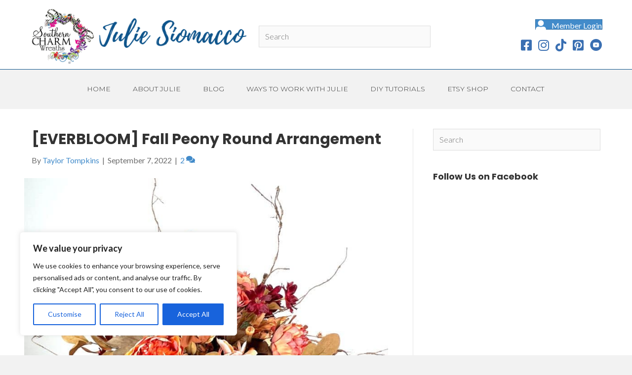

--- FILE ---
content_type: text/html; charset=utf-8
request_url: https://www.google.com/recaptcha/api2/anchor?ar=1&k=6Le5_IMUAAAAAIAigH1Ztn14Mm8vZPjS9g3LzjHR&co=aHR0cHM6Ly9zb3V0aGVybmNoYXJtd3JlYXRocy5jb206NDQz&hl=en&v=N67nZn4AqZkNcbeMu4prBgzg&size=invisible&anchor-ms=20000&execute-ms=30000&cb=50c2f9nvt8aq
body_size: 49044
content:
<!DOCTYPE HTML><html dir="ltr" lang="en"><head><meta http-equiv="Content-Type" content="text/html; charset=UTF-8">
<meta http-equiv="X-UA-Compatible" content="IE=edge">
<title>reCAPTCHA</title>
<style type="text/css">
/* cyrillic-ext */
@font-face {
  font-family: 'Roboto';
  font-style: normal;
  font-weight: 400;
  font-stretch: 100%;
  src: url(//fonts.gstatic.com/s/roboto/v48/KFO7CnqEu92Fr1ME7kSn66aGLdTylUAMa3GUBHMdazTgWw.woff2) format('woff2');
  unicode-range: U+0460-052F, U+1C80-1C8A, U+20B4, U+2DE0-2DFF, U+A640-A69F, U+FE2E-FE2F;
}
/* cyrillic */
@font-face {
  font-family: 'Roboto';
  font-style: normal;
  font-weight: 400;
  font-stretch: 100%;
  src: url(//fonts.gstatic.com/s/roboto/v48/KFO7CnqEu92Fr1ME7kSn66aGLdTylUAMa3iUBHMdazTgWw.woff2) format('woff2');
  unicode-range: U+0301, U+0400-045F, U+0490-0491, U+04B0-04B1, U+2116;
}
/* greek-ext */
@font-face {
  font-family: 'Roboto';
  font-style: normal;
  font-weight: 400;
  font-stretch: 100%;
  src: url(//fonts.gstatic.com/s/roboto/v48/KFO7CnqEu92Fr1ME7kSn66aGLdTylUAMa3CUBHMdazTgWw.woff2) format('woff2');
  unicode-range: U+1F00-1FFF;
}
/* greek */
@font-face {
  font-family: 'Roboto';
  font-style: normal;
  font-weight: 400;
  font-stretch: 100%;
  src: url(//fonts.gstatic.com/s/roboto/v48/KFO7CnqEu92Fr1ME7kSn66aGLdTylUAMa3-UBHMdazTgWw.woff2) format('woff2');
  unicode-range: U+0370-0377, U+037A-037F, U+0384-038A, U+038C, U+038E-03A1, U+03A3-03FF;
}
/* math */
@font-face {
  font-family: 'Roboto';
  font-style: normal;
  font-weight: 400;
  font-stretch: 100%;
  src: url(//fonts.gstatic.com/s/roboto/v48/KFO7CnqEu92Fr1ME7kSn66aGLdTylUAMawCUBHMdazTgWw.woff2) format('woff2');
  unicode-range: U+0302-0303, U+0305, U+0307-0308, U+0310, U+0312, U+0315, U+031A, U+0326-0327, U+032C, U+032F-0330, U+0332-0333, U+0338, U+033A, U+0346, U+034D, U+0391-03A1, U+03A3-03A9, U+03B1-03C9, U+03D1, U+03D5-03D6, U+03F0-03F1, U+03F4-03F5, U+2016-2017, U+2034-2038, U+203C, U+2040, U+2043, U+2047, U+2050, U+2057, U+205F, U+2070-2071, U+2074-208E, U+2090-209C, U+20D0-20DC, U+20E1, U+20E5-20EF, U+2100-2112, U+2114-2115, U+2117-2121, U+2123-214F, U+2190, U+2192, U+2194-21AE, U+21B0-21E5, U+21F1-21F2, U+21F4-2211, U+2213-2214, U+2216-22FF, U+2308-230B, U+2310, U+2319, U+231C-2321, U+2336-237A, U+237C, U+2395, U+239B-23B7, U+23D0, U+23DC-23E1, U+2474-2475, U+25AF, U+25B3, U+25B7, U+25BD, U+25C1, U+25CA, U+25CC, U+25FB, U+266D-266F, U+27C0-27FF, U+2900-2AFF, U+2B0E-2B11, U+2B30-2B4C, U+2BFE, U+3030, U+FF5B, U+FF5D, U+1D400-1D7FF, U+1EE00-1EEFF;
}
/* symbols */
@font-face {
  font-family: 'Roboto';
  font-style: normal;
  font-weight: 400;
  font-stretch: 100%;
  src: url(//fonts.gstatic.com/s/roboto/v48/KFO7CnqEu92Fr1ME7kSn66aGLdTylUAMaxKUBHMdazTgWw.woff2) format('woff2');
  unicode-range: U+0001-000C, U+000E-001F, U+007F-009F, U+20DD-20E0, U+20E2-20E4, U+2150-218F, U+2190, U+2192, U+2194-2199, U+21AF, U+21E6-21F0, U+21F3, U+2218-2219, U+2299, U+22C4-22C6, U+2300-243F, U+2440-244A, U+2460-24FF, U+25A0-27BF, U+2800-28FF, U+2921-2922, U+2981, U+29BF, U+29EB, U+2B00-2BFF, U+4DC0-4DFF, U+FFF9-FFFB, U+10140-1018E, U+10190-1019C, U+101A0, U+101D0-101FD, U+102E0-102FB, U+10E60-10E7E, U+1D2C0-1D2D3, U+1D2E0-1D37F, U+1F000-1F0FF, U+1F100-1F1AD, U+1F1E6-1F1FF, U+1F30D-1F30F, U+1F315, U+1F31C, U+1F31E, U+1F320-1F32C, U+1F336, U+1F378, U+1F37D, U+1F382, U+1F393-1F39F, U+1F3A7-1F3A8, U+1F3AC-1F3AF, U+1F3C2, U+1F3C4-1F3C6, U+1F3CA-1F3CE, U+1F3D4-1F3E0, U+1F3ED, U+1F3F1-1F3F3, U+1F3F5-1F3F7, U+1F408, U+1F415, U+1F41F, U+1F426, U+1F43F, U+1F441-1F442, U+1F444, U+1F446-1F449, U+1F44C-1F44E, U+1F453, U+1F46A, U+1F47D, U+1F4A3, U+1F4B0, U+1F4B3, U+1F4B9, U+1F4BB, U+1F4BF, U+1F4C8-1F4CB, U+1F4D6, U+1F4DA, U+1F4DF, U+1F4E3-1F4E6, U+1F4EA-1F4ED, U+1F4F7, U+1F4F9-1F4FB, U+1F4FD-1F4FE, U+1F503, U+1F507-1F50B, U+1F50D, U+1F512-1F513, U+1F53E-1F54A, U+1F54F-1F5FA, U+1F610, U+1F650-1F67F, U+1F687, U+1F68D, U+1F691, U+1F694, U+1F698, U+1F6AD, U+1F6B2, U+1F6B9-1F6BA, U+1F6BC, U+1F6C6-1F6CF, U+1F6D3-1F6D7, U+1F6E0-1F6EA, U+1F6F0-1F6F3, U+1F6F7-1F6FC, U+1F700-1F7FF, U+1F800-1F80B, U+1F810-1F847, U+1F850-1F859, U+1F860-1F887, U+1F890-1F8AD, U+1F8B0-1F8BB, U+1F8C0-1F8C1, U+1F900-1F90B, U+1F93B, U+1F946, U+1F984, U+1F996, U+1F9E9, U+1FA00-1FA6F, U+1FA70-1FA7C, U+1FA80-1FA89, U+1FA8F-1FAC6, U+1FACE-1FADC, U+1FADF-1FAE9, U+1FAF0-1FAF8, U+1FB00-1FBFF;
}
/* vietnamese */
@font-face {
  font-family: 'Roboto';
  font-style: normal;
  font-weight: 400;
  font-stretch: 100%;
  src: url(//fonts.gstatic.com/s/roboto/v48/KFO7CnqEu92Fr1ME7kSn66aGLdTylUAMa3OUBHMdazTgWw.woff2) format('woff2');
  unicode-range: U+0102-0103, U+0110-0111, U+0128-0129, U+0168-0169, U+01A0-01A1, U+01AF-01B0, U+0300-0301, U+0303-0304, U+0308-0309, U+0323, U+0329, U+1EA0-1EF9, U+20AB;
}
/* latin-ext */
@font-face {
  font-family: 'Roboto';
  font-style: normal;
  font-weight: 400;
  font-stretch: 100%;
  src: url(//fonts.gstatic.com/s/roboto/v48/KFO7CnqEu92Fr1ME7kSn66aGLdTylUAMa3KUBHMdazTgWw.woff2) format('woff2');
  unicode-range: U+0100-02BA, U+02BD-02C5, U+02C7-02CC, U+02CE-02D7, U+02DD-02FF, U+0304, U+0308, U+0329, U+1D00-1DBF, U+1E00-1E9F, U+1EF2-1EFF, U+2020, U+20A0-20AB, U+20AD-20C0, U+2113, U+2C60-2C7F, U+A720-A7FF;
}
/* latin */
@font-face {
  font-family: 'Roboto';
  font-style: normal;
  font-weight: 400;
  font-stretch: 100%;
  src: url(//fonts.gstatic.com/s/roboto/v48/KFO7CnqEu92Fr1ME7kSn66aGLdTylUAMa3yUBHMdazQ.woff2) format('woff2');
  unicode-range: U+0000-00FF, U+0131, U+0152-0153, U+02BB-02BC, U+02C6, U+02DA, U+02DC, U+0304, U+0308, U+0329, U+2000-206F, U+20AC, U+2122, U+2191, U+2193, U+2212, U+2215, U+FEFF, U+FFFD;
}
/* cyrillic-ext */
@font-face {
  font-family: 'Roboto';
  font-style: normal;
  font-weight: 500;
  font-stretch: 100%;
  src: url(//fonts.gstatic.com/s/roboto/v48/KFO7CnqEu92Fr1ME7kSn66aGLdTylUAMa3GUBHMdazTgWw.woff2) format('woff2');
  unicode-range: U+0460-052F, U+1C80-1C8A, U+20B4, U+2DE0-2DFF, U+A640-A69F, U+FE2E-FE2F;
}
/* cyrillic */
@font-face {
  font-family: 'Roboto';
  font-style: normal;
  font-weight: 500;
  font-stretch: 100%;
  src: url(//fonts.gstatic.com/s/roboto/v48/KFO7CnqEu92Fr1ME7kSn66aGLdTylUAMa3iUBHMdazTgWw.woff2) format('woff2');
  unicode-range: U+0301, U+0400-045F, U+0490-0491, U+04B0-04B1, U+2116;
}
/* greek-ext */
@font-face {
  font-family: 'Roboto';
  font-style: normal;
  font-weight: 500;
  font-stretch: 100%;
  src: url(//fonts.gstatic.com/s/roboto/v48/KFO7CnqEu92Fr1ME7kSn66aGLdTylUAMa3CUBHMdazTgWw.woff2) format('woff2');
  unicode-range: U+1F00-1FFF;
}
/* greek */
@font-face {
  font-family: 'Roboto';
  font-style: normal;
  font-weight: 500;
  font-stretch: 100%;
  src: url(//fonts.gstatic.com/s/roboto/v48/KFO7CnqEu92Fr1ME7kSn66aGLdTylUAMa3-UBHMdazTgWw.woff2) format('woff2');
  unicode-range: U+0370-0377, U+037A-037F, U+0384-038A, U+038C, U+038E-03A1, U+03A3-03FF;
}
/* math */
@font-face {
  font-family: 'Roboto';
  font-style: normal;
  font-weight: 500;
  font-stretch: 100%;
  src: url(//fonts.gstatic.com/s/roboto/v48/KFO7CnqEu92Fr1ME7kSn66aGLdTylUAMawCUBHMdazTgWw.woff2) format('woff2');
  unicode-range: U+0302-0303, U+0305, U+0307-0308, U+0310, U+0312, U+0315, U+031A, U+0326-0327, U+032C, U+032F-0330, U+0332-0333, U+0338, U+033A, U+0346, U+034D, U+0391-03A1, U+03A3-03A9, U+03B1-03C9, U+03D1, U+03D5-03D6, U+03F0-03F1, U+03F4-03F5, U+2016-2017, U+2034-2038, U+203C, U+2040, U+2043, U+2047, U+2050, U+2057, U+205F, U+2070-2071, U+2074-208E, U+2090-209C, U+20D0-20DC, U+20E1, U+20E5-20EF, U+2100-2112, U+2114-2115, U+2117-2121, U+2123-214F, U+2190, U+2192, U+2194-21AE, U+21B0-21E5, U+21F1-21F2, U+21F4-2211, U+2213-2214, U+2216-22FF, U+2308-230B, U+2310, U+2319, U+231C-2321, U+2336-237A, U+237C, U+2395, U+239B-23B7, U+23D0, U+23DC-23E1, U+2474-2475, U+25AF, U+25B3, U+25B7, U+25BD, U+25C1, U+25CA, U+25CC, U+25FB, U+266D-266F, U+27C0-27FF, U+2900-2AFF, U+2B0E-2B11, U+2B30-2B4C, U+2BFE, U+3030, U+FF5B, U+FF5D, U+1D400-1D7FF, U+1EE00-1EEFF;
}
/* symbols */
@font-face {
  font-family: 'Roboto';
  font-style: normal;
  font-weight: 500;
  font-stretch: 100%;
  src: url(//fonts.gstatic.com/s/roboto/v48/KFO7CnqEu92Fr1ME7kSn66aGLdTylUAMaxKUBHMdazTgWw.woff2) format('woff2');
  unicode-range: U+0001-000C, U+000E-001F, U+007F-009F, U+20DD-20E0, U+20E2-20E4, U+2150-218F, U+2190, U+2192, U+2194-2199, U+21AF, U+21E6-21F0, U+21F3, U+2218-2219, U+2299, U+22C4-22C6, U+2300-243F, U+2440-244A, U+2460-24FF, U+25A0-27BF, U+2800-28FF, U+2921-2922, U+2981, U+29BF, U+29EB, U+2B00-2BFF, U+4DC0-4DFF, U+FFF9-FFFB, U+10140-1018E, U+10190-1019C, U+101A0, U+101D0-101FD, U+102E0-102FB, U+10E60-10E7E, U+1D2C0-1D2D3, U+1D2E0-1D37F, U+1F000-1F0FF, U+1F100-1F1AD, U+1F1E6-1F1FF, U+1F30D-1F30F, U+1F315, U+1F31C, U+1F31E, U+1F320-1F32C, U+1F336, U+1F378, U+1F37D, U+1F382, U+1F393-1F39F, U+1F3A7-1F3A8, U+1F3AC-1F3AF, U+1F3C2, U+1F3C4-1F3C6, U+1F3CA-1F3CE, U+1F3D4-1F3E0, U+1F3ED, U+1F3F1-1F3F3, U+1F3F5-1F3F7, U+1F408, U+1F415, U+1F41F, U+1F426, U+1F43F, U+1F441-1F442, U+1F444, U+1F446-1F449, U+1F44C-1F44E, U+1F453, U+1F46A, U+1F47D, U+1F4A3, U+1F4B0, U+1F4B3, U+1F4B9, U+1F4BB, U+1F4BF, U+1F4C8-1F4CB, U+1F4D6, U+1F4DA, U+1F4DF, U+1F4E3-1F4E6, U+1F4EA-1F4ED, U+1F4F7, U+1F4F9-1F4FB, U+1F4FD-1F4FE, U+1F503, U+1F507-1F50B, U+1F50D, U+1F512-1F513, U+1F53E-1F54A, U+1F54F-1F5FA, U+1F610, U+1F650-1F67F, U+1F687, U+1F68D, U+1F691, U+1F694, U+1F698, U+1F6AD, U+1F6B2, U+1F6B9-1F6BA, U+1F6BC, U+1F6C6-1F6CF, U+1F6D3-1F6D7, U+1F6E0-1F6EA, U+1F6F0-1F6F3, U+1F6F7-1F6FC, U+1F700-1F7FF, U+1F800-1F80B, U+1F810-1F847, U+1F850-1F859, U+1F860-1F887, U+1F890-1F8AD, U+1F8B0-1F8BB, U+1F8C0-1F8C1, U+1F900-1F90B, U+1F93B, U+1F946, U+1F984, U+1F996, U+1F9E9, U+1FA00-1FA6F, U+1FA70-1FA7C, U+1FA80-1FA89, U+1FA8F-1FAC6, U+1FACE-1FADC, U+1FADF-1FAE9, U+1FAF0-1FAF8, U+1FB00-1FBFF;
}
/* vietnamese */
@font-face {
  font-family: 'Roboto';
  font-style: normal;
  font-weight: 500;
  font-stretch: 100%;
  src: url(//fonts.gstatic.com/s/roboto/v48/KFO7CnqEu92Fr1ME7kSn66aGLdTylUAMa3OUBHMdazTgWw.woff2) format('woff2');
  unicode-range: U+0102-0103, U+0110-0111, U+0128-0129, U+0168-0169, U+01A0-01A1, U+01AF-01B0, U+0300-0301, U+0303-0304, U+0308-0309, U+0323, U+0329, U+1EA0-1EF9, U+20AB;
}
/* latin-ext */
@font-face {
  font-family: 'Roboto';
  font-style: normal;
  font-weight: 500;
  font-stretch: 100%;
  src: url(//fonts.gstatic.com/s/roboto/v48/KFO7CnqEu92Fr1ME7kSn66aGLdTylUAMa3KUBHMdazTgWw.woff2) format('woff2');
  unicode-range: U+0100-02BA, U+02BD-02C5, U+02C7-02CC, U+02CE-02D7, U+02DD-02FF, U+0304, U+0308, U+0329, U+1D00-1DBF, U+1E00-1E9F, U+1EF2-1EFF, U+2020, U+20A0-20AB, U+20AD-20C0, U+2113, U+2C60-2C7F, U+A720-A7FF;
}
/* latin */
@font-face {
  font-family: 'Roboto';
  font-style: normal;
  font-weight: 500;
  font-stretch: 100%;
  src: url(//fonts.gstatic.com/s/roboto/v48/KFO7CnqEu92Fr1ME7kSn66aGLdTylUAMa3yUBHMdazQ.woff2) format('woff2');
  unicode-range: U+0000-00FF, U+0131, U+0152-0153, U+02BB-02BC, U+02C6, U+02DA, U+02DC, U+0304, U+0308, U+0329, U+2000-206F, U+20AC, U+2122, U+2191, U+2193, U+2212, U+2215, U+FEFF, U+FFFD;
}
/* cyrillic-ext */
@font-face {
  font-family: 'Roboto';
  font-style: normal;
  font-weight: 900;
  font-stretch: 100%;
  src: url(//fonts.gstatic.com/s/roboto/v48/KFO7CnqEu92Fr1ME7kSn66aGLdTylUAMa3GUBHMdazTgWw.woff2) format('woff2');
  unicode-range: U+0460-052F, U+1C80-1C8A, U+20B4, U+2DE0-2DFF, U+A640-A69F, U+FE2E-FE2F;
}
/* cyrillic */
@font-face {
  font-family: 'Roboto';
  font-style: normal;
  font-weight: 900;
  font-stretch: 100%;
  src: url(//fonts.gstatic.com/s/roboto/v48/KFO7CnqEu92Fr1ME7kSn66aGLdTylUAMa3iUBHMdazTgWw.woff2) format('woff2');
  unicode-range: U+0301, U+0400-045F, U+0490-0491, U+04B0-04B1, U+2116;
}
/* greek-ext */
@font-face {
  font-family: 'Roboto';
  font-style: normal;
  font-weight: 900;
  font-stretch: 100%;
  src: url(//fonts.gstatic.com/s/roboto/v48/KFO7CnqEu92Fr1ME7kSn66aGLdTylUAMa3CUBHMdazTgWw.woff2) format('woff2');
  unicode-range: U+1F00-1FFF;
}
/* greek */
@font-face {
  font-family: 'Roboto';
  font-style: normal;
  font-weight: 900;
  font-stretch: 100%;
  src: url(//fonts.gstatic.com/s/roboto/v48/KFO7CnqEu92Fr1ME7kSn66aGLdTylUAMa3-UBHMdazTgWw.woff2) format('woff2');
  unicode-range: U+0370-0377, U+037A-037F, U+0384-038A, U+038C, U+038E-03A1, U+03A3-03FF;
}
/* math */
@font-face {
  font-family: 'Roboto';
  font-style: normal;
  font-weight: 900;
  font-stretch: 100%;
  src: url(//fonts.gstatic.com/s/roboto/v48/KFO7CnqEu92Fr1ME7kSn66aGLdTylUAMawCUBHMdazTgWw.woff2) format('woff2');
  unicode-range: U+0302-0303, U+0305, U+0307-0308, U+0310, U+0312, U+0315, U+031A, U+0326-0327, U+032C, U+032F-0330, U+0332-0333, U+0338, U+033A, U+0346, U+034D, U+0391-03A1, U+03A3-03A9, U+03B1-03C9, U+03D1, U+03D5-03D6, U+03F0-03F1, U+03F4-03F5, U+2016-2017, U+2034-2038, U+203C, U+2040, U+2043, U+2047, U+2050, U+2057, U+205F, U+2070-2071, U+2074-208E, U+2090-209C, U+20D0-20DC, U+20E1, U+20E5-20EF, U+2100-2112, U+2114-2115, U+2117-2121, U+2123-214F, U+2190, U+2192, U+2194-21AE, U+21B0-21E5, U+21F1-21F2, U+21F4-2211, U+2213-2214, U+2216-22FF, U+2308-230B, U+2310, U+2319, U+231C-2321, U+2336-237A, U+237C, U+2395, U+239B-23B7, U+23D0, U+23DC-23E1, U+2474-2475, U+25AF, U+25B3, U+25B7, U+25BD, U+25C1, U+25CA, U+25CC, U+25FB, U+266D-266F, U+27C0-27FF, U+2900-2AFF, U+2B0E-2B11, U+2B30-2B4C, U+2BFE, U+3030, U+FF5B, U+FF5D, U+1D400-1D7FF, U+1EE00-1EEFF;
}
/* symbols */
@font-face {
  font-family: 'Roboto';
  font-style: normal;
  font-weight: 900;
  font-stretch: 100%;
  src: url(//fonts.gstatic.com/s/roboto/v48/KFO7CnqEu92Fr1ME7kSn66aGLdTylUAMaxKUBHMdazTgWw.woff2) format('woff2');
  unicode-range: U+0001-000C, U+000E-001F, U+007F-009F, U+20DD-20E0, U+20E2-20E4, U+2150-218F, U+2190, U+2192, U+2194-2199, U+21AF, U+21E6-21F0, U+21F3, U+2218-2219, U+2299, U+22C4-22C6, U+2300-243F, U+2440-244A, U+2460-24FF, U+25A0-27BF, U+2800-28FF, U+2921-2922, U+2981, U+29BF, U+29EB, U+2B00-2BFF, U+4DC0-4DFF, U+FFF9-FFFB, U+10140-1018E, U+10190-1019C, U+101A0, U+101D0-101FD, U+102E0-102FB, U+10E60-10E7E, U+1D2C0-1D2D3, U+1D2E0-1D37F, U+1F000-1F0FF, U+1F100-1F1AD, U+1F1E6-1F1FF, U+1F30D-1F30F, U+1F315, U+1F31C, U+1F31E, U+1F320-1F32C, U+1F336, U+1F378, U+1F37D, U+1F382, U+1F393-1F39F, U+1F3A7-1F3A8, U+1F3AC-1F3AF, U+1F3C2, U+1F3C4-1F3C6, U+1F3CA-1F3CE, U+1F3D4-1F3E0, U+1F3ED, U+1F3F1-1F3F3, U+1F3F5-1F3F7, U+1F408, U+1F415, U+1F41F, U+1F426, U+1F43F, U+1F441-1F442, U+1F444, U+1F446-1F449, U+1F44C-1F44E, U+1F453, U+1F46A, U+1F47D, U+1F4A3, U+1F4B0, U+1F4B3, U+1F4B9, U+1F4BB, U+1F4BF, U+1F4C8-1F4CB, U+1F4D6, U+1F4DA, U+1F4DF, U+1F4E3-1F4E6, U+1F4EA-1F4ED, U+1F4F7, U+1F4F9-1F4FB, U+1F4FD-1F4FE, U+1F503, U+1F507-1F50B, U+1F50D, U+1F512-1F513, U+1F53E-1F54A, U+1F54F-1F5FA, U+1F610, U+1F650-1F67F, U+1F687, U+1F68D, U+1F691, U+1F694, U+1F698, U+1F6AD, U+1F6B2, U+1F6B9-1F6BA, U+1F6BC, U+1F6C6-1F6CF, U+1F6D3-1F6D7, U+1F6E0-1F6EA, U+1F6F0-1F6F3, U+1F6F7-1F6FC, U+1F700-1F7FF, U+1F800-1F80B, U+1F810-1F847, U+1F850-1F859, U+1F860-1F887, U+1F890-1F8AD, U+1F8B0-1F8BB, U+1F8C0-1F8C1, U+1F900-1F90B, U+1F93B, U+1F946, U+1F984, U+1F996, U+1F9E9, U+1FA00-1FA6F, U+1FA70-1FA7C, U+1FA80-1FA89, U+1FA8F-1FAC6, U+1FACE-1FADC, U+1FADF-1FAE9, U+1FAF0-1FAF8, U+1FB00-1FBFF;
}
/* vietnamese */
@font-face {
  font-family: 'Roboto';
  font-style: normal;
  font-weight: 900;
  font-stretch: 100%;
  src: url(//fonts.gstatic.com/s/roboto/v48/KFO7CnqEu92Fr1ME7kSn66aGLdTylUAMa3OUBHMdazTgWw.woff2) format('woff2');
  unicode-range: U+0102-0103, U+0110-0111, U+0128-0129, U+0168-0169, U+01A0-01A1, U+01AF-01B0, U+0300-0301, U+0303-0304, U+0308-0309, U+0323, U+0329, U+1EA0-1EF9, U+20AB;
}
/* latin-ext */
@font-face {
  font-family: 'Roboto';
  font-style: normal;
  font-weight: 900;
  font-stretch: 100%;
  src: url(//fonts.gstatic.com/s/roboto/v48/KFO7CnqEu92Fr1ME7kSn66aGLdTylUAMa3KUBHMdazTgWw.woff2) format('woff2');
  unicode-range: U+0100-02BA, U+02BD-02C5, U+02C7-02CC, U+02CE-02D7, U+02DD-02FF, U+0304, U+0308, U+0329, U+1D00-1DBF, U+1E00-1E9F, U+1EF2-1EFF, U+2020, U+20A0-20AB, U+20AD-20C0, U+2113, U+2C60-2C7F, U+A720-A7FF;
}
/* latin */
@font-face {
  font-family: 'Roboto';
  font-style: normal;
  font-weight: 900;
  font-stretch: 100%;
  src: url(//fonts.gstatic.com/s/roboto/v48/KFO7CnqEu92Fr1ME7kSn66aGLdTylUAMa3yUBHMdazQ.woff2) format('woff2');
  unicode-range: U+0000-00FF, U+0131, U+0152-0153, U+02BB-02BC, U+02C6, U+02DA, U+02DC, U+0304, U+0308, U+0329, U+2000-206F, U+20AC, U+2122, U+2191, U+2193, U+2212, U+2215, U+FEFF, U+FFFD;
}

</style>
<link rel="stylesheet" type="text/css" href="https://www.gstatic.com/recaptcha/releases/N67nZn4AqZkNcbeMu4prBgzg/styles__ltr.css">
<script nonce="kz0vlKbnFfdmFw14RJa-8w" type="text/javascript">window['__recaptcha_api'] = 'https://www.google.com/recaptcha/api2/';</script>
<script type="text/javascript" src="https://www.gstatic.com/recaptcha/releases/N67nZn4AqZkNcbeMu4prBgzg/recaptcha__en.js" nonce="kz0vlKbnFfdmFw14RJa-8w">
      
    </script></head>
<body><div id="rc-anchor-alert" class="rc-anchor-alert"></div>
<input type="hidden" id="recaptcha-token" value="[base64]">
<script type="text/javascript" nonce="kz0vlKbnFfdmFw14RJa-8w">
      recaptcha.anchor.Main.init("[\x22ainput\x22,[\x22bgdata\x22,\x22\x22,\[base64]/[base64]/[base64]/bC5sW25dLmNvbmNhdChTKTpsLmxbbl09SksoUyxsKTtlbHNle2lmKGwuSTcmJm4hPTI4MylyZXR1cm47bj09MzMzfHxuPT00MTB8fG49PTI0OHx8bj09NDEyfHxuPT0yMDF8fG49PTE3N3x8bj09MjczfHxuPT0xMjJ8fG49PTUxfHxuPT0yOTc/[base64]/[base64]/[base64]/[base64]/[base64]/MjU1Okc/[base64]/[base64]/bmV3IEVbVl0oTVswXSk6eT09Mj9uZXcgRVtWXShNWzBdLE1bMV0pOnk9PTM/bmV3IEVbVl0oTVswXSxNWzFdLE1bMl0pOnk9PTQ/[base64]/ZnVuY3Rpb24oKXtyZXR1cm4gdGhpcy5BaSt3aW5kb3cucGVyZm9ybWFuY2Uubm93KCl9OmZ1bmN0aW9uKCl7cmV0dXJuK25ldyBEYXRlfSxPKS5LcT0oTy5kcj1mdW5jdGlvbihuLGwsUyxHKXtpZigoUz1tVihTKT09PSJhcnJheSI/[base64]/[base64]\\u003d\x22,\[base64]\\u003d\\u003d\x22,\x22HnFSBsONGMKQXMO6wopawpcMWcOmC2RFwoXCmcOlwrXDojh3S33Cmz5TOsKJUkPCj1fDgETCuMK8XMOGw4/CjcOpXcO/e3fCiMOWwrRzw5QIaMO3wpXDuDXCh8K3cAFZwrQBwr3CmTbDrijCggsfwrNtEw/[base64]/Cui5seDDDgnBkwqtgwofDr0wMw5QUFMKhTl4JJcOXw4QAwrJMWipOGMO/w6s1WMK9W8KPZcO4RSPCpsOtw4hQw6zDnsO9w6/[base64]/DgcKVCMOMwqMoeRjCmwPDvDrCrAHDqXkCwrRFwp9hw4HCgC/DvifCucO3YWrCgknDp8KoL8KNAhtaMErDm3kKwrHCoMK0w5vCusO+wrTDlgPCnGLDr1rDkTfDvcK0RMKSwrASwq5pVEtrwqDCtGFfw6gRPkZsw7VvG8KFGiDCv15zwok0asKZKcKywrQVw6HDv8O4RMO0McOQCUMqw7/DtcKpWVVhXcKAwqE7wrXDvyDDkG/[base64]/Dnx/[base64]/dwXDkzHCmHRjw5LCs8KDw7BvH3EqDMO5KFzCicO8wrjDtl9pZ8OGRiLDgn18w4vChMKUVw7Du35rw4zCjAvCvCpJLW3Csg0jKgETPcKyw5HDgDnDmcKqRGo3wo55wpTChnEeEMK4KBzDtAwkwrDCm38hbMO3w7fCniZgXhHCr8K3fg8lRBrCsEBYwo9Ew5E/V3Nqw6YLBsOEX8KPNzAsCWJZw4vDpsKkf17DkBAyfwLCm1VJbcKAVsK8w6BkY2pew5Rcw4/CpgTChMKSwoJfXkHDrMKMbkDCgVIEwoVdHBJDJAEGwo3Dq8OVw53CtMOKw5rDtXDCsmdgJ8OXwqZtZcK/EknCj2ZDw5rCnMK5wr3DsMO2w6jDpibCnSvDpsOFwpRxwoDChMKsZGt8WMK2w7bCm1nDvwDCuCbDrMKoIRprG0ACBm1fw5Mkw4h5wozCqcKIwq1Iw7LDmFjCu2fCrhszHMKCFShnM8K4JMKbwrXDlMKzX2xaw5/DicKbwoh1wrTDpsKgZyLDocKaWDHDtFEJwo8zaMKGV2Ybw7ALwpYHwo/DoCvCsw1Yw6zDjcKZw7xsfMOlwr3DlsKCwojDoUbCjCZNZUvCk8OQUDEAwpNjwr13w5/DhQ92FsKZUkoRe2DCp8KUwobDsV14wqcaG24aLBFNw7xQKBw2w6xmw6YPeTFdwozDn8KUw4LCsMKvwr1DLsOCwo7CtsKgGDPDmkLCnMOhO8ORdMOgwrXClMKuZ1xucHTDiFwCDcK9b8K+Rj0+TkZNwpF2wr/DlMK6WTNsCMK9wrPCm8KZc8K+w4TDicOSHRnClANawpUvAUMxw45Ow4XCvMO+McKcQQQUZcKAw40JZVpOAULDlsOgw60aw5HDqCjDphIUXXViwppowoDDqsOYwqkNwpTCvTrCvcOiDsOHw6/DlsOufDvDvBfDjMOowqkNSgUFwoYGwrhtw5PCvyTDvwkLfMOFMw5wwqzCjRPCsMOtJ8KFXcOrF8Onw5jDlMKyw4BBTBVbw4vCs8Kyw4/DkMO4w482e8ONZ8O9w6olwojDvUHCr8K/w57CjkfCs0B5NSvDrMKSw4wtwpLDvEfDiMOxVsKSCMKWw4LCssK+w7hQwozCnivCuMKpwqDCo2HCmcOqDsOYDsOKTg/[base64]/JRtdw5dxwptPI3NhF8OrOMKxwoDCucOXIm3Dv8OtwrwvwpAfw7B3wqXCt8KfUMOew6zDkU/[base64]/wrfDtcKgwpHDuEVad0nCncKIG8KHwpjCtcKEwpw4w4nCsMK/MnrCgcKUeAbDh8KAdzfCqV3CgsOfdxfCsj/[base64]/f8Ofw5PCrsKqEMO/B8K/woDCo8KBw57DicOLeDxVw4sVwoUzMsKLDcOMWcKVw7Z8PMOuMWPCrg7Cg8KIw6pXdkbCnWfDo8K8S8OsbsOSLsOIw6QMAMKMYxY5Qm3DjGfDgMKJw7lwTUPDmGQ0Th5mDiEHBMK9wpTDqsOLDcOLR0duNGXDscKwW8KqPsKqwoErYcOTwoJlI8KAwpRoMgY/F1odaEAjSMOzHUfCqk3CiQoSw7xzwrTCpsOST2Adw5l0ZcKWwoPCkcKzwqjCv8Kbw6TCjsOzAMOZw75owqDCqVXDpcKebsOUAMOEUAPDu0RMw7wURcOOwqnDum1EwqE/SsOlVETDusOow4RLworCg2gCw7vCu1x4w7bDriADwrozw7x7NW3CjcO7J8Ohw5YOwrfCnsKKw4HCrmbDrcK1RMKBw4/CmsKyeMKlwrPClzbCm8OtNlTCvyE6d8Kgw4TCo8KYcCJjw6Udwow0CScnQsOlw4bCvcKrwqnDr17Ck8OHw4cROh3CisKMTsKOwqrCnz8wwoDCi8OBwoYsIcOUwoVXLcK4OiXCr8O1Ih/Dsm/ClDXDsB/DhMOcw4MgwrDDqg99PTgOw5LDnxTClBt6OmA/DcOCD8Oyb3rDo8OsP2wdSz7DiHLDmcOyw6cjw47Dk8K9w6tfw7Uow6LCkgHDtsKxdFvChwPCgmgJw43Do8Kfw797ZsKtw5PCpFg8w7jCocK0wrQhw6bCgGpAGcOLAwbDlMKcNMOTw5kBw4c2PWrDocKAOC7CiXpUwowgQ8OlwoHDlT/Cl8KXwoIJw5/DrQppwpl4wq7CpAjCm0LCusKkw73CqXzCt8Oyw5vDssOYwqIrwrLDjxEXDH92wo8VW8KKPsOkEMOVw6NoYyTCpXPDvTvDssKXClrDpcK8wobClQgww5jCm8OqMwDCnHJoQsKVZwfDmlcYBGRoKsOlEVY6RRbDlnrDs2/[base64]/w6zDuMKudxoaw7PCthwJwp3DokwWw7rDhMKXUcK6wpdVw58Kd8ONEi/DqsKsX8O6SBbDn0QVUGRWZ2PCnFs9L1TDrMKeL1InwoVKwpcxKWkeJMOzwqrCnkXCl8OVQxrDvMKzMC1LwrdIwps3dcKyUMKiwpUHwrzDqsOrw6YQw7tCwqE+Rn3Dj0jCpsOVK3xww5jCgGnCmsKRwrwvL8Opw6jChmAnXMKSIHHCisO/VsOcw5gXw6Qzw6d9w5kYGcOGQD0xwoxkw6XClsO7UWscw4DCo3Q6HMK6w4fCpsO+w75SYTbCn8K3UcOhQGDClzXCiF/CkcKGOC7CnxDDsUbDlMKDw5fCs3ksUWwQT3EdQMKqO8KDw5LCgjjChW0kwpvCjjoCY0PDoSvDusOnwoTConMmRMOpwp0Pw6VJw7/DkMKsw69GXsOvP3YKwp9NwprCv8OgagYUChwHw71HwqsowqzCpUrDsMKJwpckeMK8wpLCtFbCtDfDmsKMeDrDnjNIITrDvMKcYyd6RQLDv8OaCUltSsOxw5ZGH8Oiw5LChhfDs2luw7VwG19nw6w/[base64]/[base64]/Djk9VUzRBwq7DlXxiwoV6wp0NGMOhGlzDk8KYBsOPwrZTdsO0w6TCg8KNUTHCjcKkwrhRw7jCgcOnQB8JUcK9wo/DosK+wrc9L2FnCC9IwqfCrsK2wqHDvcKCZ8KmKMOFwr/[base64]/Di3/Drx1Mwr5+w5nCtcKMw70ZEHhXEMKPAMO3OMOew6AFw7/CkMKZw6c2NFkTH8KZLggpGCNvwrTDm2zDqzJFdEIyw6fCqQN0w4zCu1xGw5vDvibDkMORfMOiJk1IwqnCssKAw6PDrMK4w6nCvcKxwpbDtMOcwrjCl3LClTAow4BEwqzDon/DnMKzGEYBdTI3w5IDGnZ+wpEdEcOsNE1dSArCqcKYw6fDssKaw7R0w7RawqR5Wh3CkWjDrcOZUzxBwo9QXsOfVcKDwrMgZcKewowIw79wHVscw5Y/wpUecsOFCCfCt27ChxlKwrjClMOFwpzCm8KHw4DDkR7CvT7Dl8KfPMKAw4bCmcKVPMK/w6/Cjwd4wqgOHMKPw4sXwrJtwo3CmcKLM8Kvwrp5wpUcTnXDrsO1woDDix0AwrDDksK7E8KIwrE+woXDv23DssKqw7zCqcKbIT/DgSfDkMO/[base64]/CuF7CtMOyScOewqQLwpgvY8OSwo5mw47CqcKHBsKkw7lOwq5vWMKnIsOPw48qL8OHE8O9wogJwqgqTQ86WEgueMKPwo7DpiHCqng2NmTDvsKxwpfDicOjwqjDh8KnBxgKw4cSLMOYMmfDgMKyw4FOwp/ChMOHFMKLwq3Ct35OwoXCqsKyw4JNN09zwqTDuMKUQSpbc1HDlMOywrDDjCt1M8KXwpfDiMOkwqrCjcK1KgrDl3bDtsO7MMOxw6REV2wkYzXDgV9Xwp3DvlhQUsOlwrXCh8OwCXgHwrQMw5zDiwrDnDQMwo1IG8OOLRFgwpDDrV/Cii5nfWPDgx1uUsOyH8OYwpvDuU4RwqZyfsOmw6rDqMKMD8K3wrTDssKiw7BJw516SMK2wovDq8KHPyVqZcOzRMODM8K5wpJtR19zwrwQw7EOUAgDYCrDlUlJFMKYZlcHf18Pw61EdcKfw4PDgsOLCBZTw5gSKcO+KsOGwrB+c1vCgjYvY8OkJ2/DtcOkPsO1wqJjecKCw53DjB00w5ENwqE/ZMKTYFLCiMOZRMK6wp3Dq8KTwoQQAzzClW3Dqmh2wrpSwqHCjcKMRR7DpcOhNBLDhsKAb8KOYg7ClSxOw5dzwpDCrGAuFcOOKxczwpMua8Kbw47Dj0DCiFrDlwrCn8OSwrvDpsKzdcOReWo4w75hJRNPd8OVWHnCmMOZFsKzw4YzIwfDqmI+a2DCgsK/wqwvF8KVEC4Kw6kMwpZRwqZswqLCuU7Cl8KWLyg4S8O+dMO1SsKfeWppwqDDk2I3w4owaiHCvcOBwrkVdUssw5kDwqTCosKMfMKMChBpX0fClsKLbsO8bcOFeEoFHlfDisK7SMOkw7fDnjfDsXJeZHzDqz0PaF8+w5PDsA/[base64]/aGAfD8KKd8OWw7IswqYlw5BOIsODa8KVOcONCB3CiBcawpVGw7bDr8KjEisUfcO+wqZrLQTCty3ClCrDt2NYAjfCo3gqVsK+dsKMTUjCu8K+wo/Ckl7DtcOHw5JfX2h/[base64]/[base64]/CvxvCtQLDlxljwo8CZsOLwoLDoMKCw6fDrUHDsXkFQMKMfRRsw7HDgcKJbMOMw6p/w59Twq/DlCXDkMOPBsKPT2Jrw7Vkw4E0FGkEwpgiw5rDgxJvw7FfcsOKwoXCk8O5wpRYfMODTAJtw5gzVMO6w6rClATDtlsyODdswpIewp/DicKNw7TDr8Kdw5rDkMOTe8Oqw6PDg18dHsKVT8K/wrJhw4jDv8Orc0jDt8KxBwrCqMK5VcOgEjtQw63CkQjDh1bDhsKyw4TDl8K8e0xUCMOXw4pDb3d8woLDiTsgb8KVw4fCg8KJAg/DiTVkYTPCvAbCuMKJwovCsxzCoMKAw7HCrk3CrCXCqGcMT8O2Okg/[base64]/CtMKwdDLChTgabBLDmcOHScKqD0TDkj7DkMOYYMKuHMKFwojDvkd0w5/DpsKsGQURw7bDhybDi0Nqwq9pwozDt2RwPF7DvDbCmhoMAVTDriXDhH7CjS/DgisIGiddM2rDvAMaN2Miw7dQOsKaeAwGHEXCrBw+w6FrBMKjRsOycysrdcO9w4PDsWxFWMOHQsOoMsO/[base64]/DvMKmw4dfIMKBDT4jwrYXR8KUw4zDqh8PwpDDn2wXwpo9wrHDsMOywp/Cr8Ktw4/Do1dgwqXDsD0uGg3Cm8Kow5IbEUZEB0LCozrCkGpSwrNhwoXDuX0GwqLChS/DmnvCisKYJh/CpjnDhztif0rCo8OzU2p7wqLCoXrDnEjDvXlXwoTDjcOGw7/CgxdHw5JwVMOiNcKww6zDgsOiDMKVY8OPwp7Dj8OhKsOhA8KUC8OxwrbCicKUw4MHwqDDuSEdw4VYwroWw4YpwonDnDDDlwXDkcKRwqjDg2k/wpTCu8OcZDE8w5TDtVXDlHbDlUTDojB/[base64]/DvsOLZD5Mw7PCoyfDoMODw5LClsKfwp7CmMK4OcKDBsKPw7MhdQAecn/[base64]/Ds8K/GSbChDlPwqsGwoTCocOcIV7DgMKDw59bwqLCnnHDnTPCgcK9BTQ9SsKbZ8KzwrTDlcK5XcOwKGhnGSMZwoDCtErCrcOOwrbCu8OTfMKJK1fCujd5woDCu8Ohw63DpsK2AhLCsnI2wozCh8OHw6dqXBLChAoEw517w7/[base64]/DsT7CrCrDl8Ofw61Dwo7CgmzDuMOew7MDdsOgVErDmsK5w4NufcKfNcOiwoQZw555IcKYw5VEw58aFRPCiyNXwolDfjXCqzpZHQjCrzjCnngJwqwjw6vDskZOfsOWVMKjNzLCvcO1woDChFVjwqDChcOsJMOXGsKAdHU/wqnDpcKGMcK/w48Hwrk5wqPDnyfCp1MFYV8+dcOuw7w6HcOow57Cr8KGw4YUSglJwpHDnyfCt8K4WmFgXhHCgzTDlgYWYlMpw6bDum17QsKnbsKKDkvCoMOpw7LDrTfDt8OXDUbCm8KpwqNnwq9KRyYWcA3Dq8O5N8OMdnt1PsOzwqFrw4HDoArDr3I/wozCnsOuH8OENyLDphdew7NDwqzDrsKHf0TCh18kEcOTwqXCqcKEYcOKwrTCrW3Dok8ec8KNRRlfZcKOW8K4wpgqw4ENwqLDgcK8w7DClysBw57DhQ96SsOBwqg0K8KZPBAxTsKVw5XCksOkwo7DpWDDhcKYwr/DlWbDu03DghfDvcKkAnDCvSrCqA7Dvj5mwrJ0wq82wr/DlhgvwqfCv15ww7XDow/DlGLCsiHDl8K/[base64]/[base64]/[base64]/[base64]/CmcKmwospw7/Dr8KuW0XCg3/DrG9JJMKQwroAwqjCsGADRmI6EGQ+wos3J0QNO8OUEWwxSVfCscK1KsKswp7DtcKAwpfDoEd8aMKDwoDCgE4ZA8OwwoVaNnXCjwBMZVwHw7TDmMOpwqvDok/[base64]/Ci8KXOHNsO8OGDWZEFkzCvVjDgcOhwoDCtCQvYDYnannCoMOfUcOzb3Atw4xRFMO5w6czVsK4CcO1wpNCAXJawobDm8OiSzHDsMKAw4lSwpfDoMK5w7LCoF/DmsO3woR6HsKEclLCj8Osw6TDpzx3X8ORw55aw4TDuEQbw4HDvsOzw4vDgcKZw6YZw57Cg8O1woBpIkdKDmlgbA7DszxIHWNZVAI1wpN3w61/csOzw6EOFz7DucO+OsKxwrAHw603w6TCv8KVNDNrAFrDkRsQwo/Duzovw6XDrcOPYsK4ChrDlsOaO0bDj0p1Zl7DrsOGw5MpN8KowqAtw4IwwoJZw4TDsMOQQ8OVwqUgw6crQMOgA8KDw7zCvcO3Dm1Sw5HChXMiWGZXdsKdWBROwqLDiXjCnDNiVsKUX8K/aSLCtm/Dk8O/w6PDmMO7wqQKclrCsjdpwph4dBoIG8KiPEdKV0nDjzhrbxVAa31ie2UFLTfDlBwNe8Kyw6FWw7LCgMOyFsOMw7Edw74gK3jCi8KDwqBCHi/CsTFwwoDDqMKPEMOewrN2CsOWwrfDlcOEw4bDtRLCsMKHw4B0Th/DncKUc8K5W8KtehdjJh9QJQvCucK3w4fCjTzDisKdwpdDWMOTwpFpM8KbQMOdPMOffEvDrx7DsMK2RSnDqsOwFVATCcKSJBQYFMOuOQnDmMKbw7ERw53CjsK9wpoiwpIvw5LDl3fDlDvCo8KMNcOxOy/[base64]/DnmFZwr1mennCuG7CjFEBbMKiw4TDr8KdLwPDvBpYwqTCisOFwodzbnTDqsKLGcKFLsOkw7A6GibDqsKPbkTCucKYCWwcSsOVwoPCmkrCksK+w5HClgXDkh5Ew7nCh8KRQMK0w7PCo8KGw5XDpkTCiSJYIMO6OXzCk2zDsW0FGsK3Dyglw5dCDDl7OcOaw4/CmcKqccK4w7/[base64]/ClwHCvsOyBiR8WcKAFBXCmEvCikJ4aRkbw7HDrcKFwq/[base64]/CmT7CvMOFccKBwrwow5vCiMO8wrHDvFXCkAPDgywSAcK/wrQYwqEQw4MBcMOoccOdwrvDhcObXRfCsH/Dm8O4w6PCqWDCrMK5wpt4wqRRwrw3wqh9cMORcVLCpMOQe2V5K8KDw6h0fGc0wptxwqfDoXVYUMOQwqgjw7xJNcOTecOVworDkMKcQmfCgQ7CtHLDuMK/B8KEwp0bEB7CijjCp8OMwp3Cu8KPw73ClU3CisOMwp/Dq8Otwq/DscOEM8KWWGx5MhvChcKBw5zDlTJkQlZyQMOYPzQWwr/DhRLDncOHw4LDj8Olw7nCpDfDkwYow5XCiwHDr2scw63CtMKiWMKPw4DDtcObw5xUwqVLw43DkW16w4t6w69vfcOLwp7DisOlOsKSwqHCkhvCkcKdwpTDgsKTRW7Co8Ovw6w2w7pqw5cJw5Ybw77DhXPCo8Kowp/DscKnw4DCgsOzwq9two/Dsg/[base64]/CmcKew7QQfcKmGsO2ZsKiw6nDqH5AYkscw7XCjGgxw5jClMOnw5tEGMOmw5cXw63CusKuwr5uwrkqOixONMKvw49nwr4haA/DjMKZCzISw5cQIWbClMOjw5Jnc8KvwoXDiE0Xwr5vw6XCqkDDqkdNw6PDgwEYHUQ+R2tGZ8KhwpYXwqo3VcOUwrwMwoAbT0fCp8O7w5xpw4MhC8Kvw4PDhiVRwrHDpFvDqnNNNkMRw7tfXsOyX8Kgw4MpwqwYE8Ojwq/CtTzChG7CocOnw4XClcOfXDzDlwTCrypewpcmw78eFjQKw7PCusKlHSxvRsOGwrd3aSx7wpEKGR/CjXRvQMOTwqknwpZhB8OHK8KWSExuw47CoyMKLisrB8Kiw5c2WcKqw7zCq3cmwqfCs8ORw5J0w6ZgwrfCpMKLwpjDlMOlR3TDncK2wr1ZwrF/woNnwokIP8KLYcKow6I/w7cwAB7CqGfCusKYYsOeMkwNwpQNPcKHFifDvipXSMO6ecKkW8KQQsOLw4LDq8KZw6bChsKnLsO5ccOTw4HCi0MmwpDDsy3DsMK5a0TCnhAnGcO/VsOswonCom8idsKpb8O9wqBURsOcaxwxfzPCkkIjwpbDvMK8w4h9woY5FAN7GBPCs2LDncKxw4cIVjNdwpzCtQvCsgMdYwtYe8Otw4sXUjcoLsO4w4XDusOFfcKgw7dYHmUBUsORw5E4RcOiw4jDqsKPWsOBFHNNwqjDpCjDu8O5e3vDs8OhXn4kw6/Dln3DqEjDrno1wrxswoMCw55pwqHCqCrChCjDkyxUw70iw4Qsw4/DjsK5woXCscObHH3DjcOxfzYtw7Jxwr5+w4h0w4AQcFVCw4vDqsOtw67ClMK5wrM4c25Uwq5dRX3ClcOUworCr8KswowGw7kWLEpoLy9/[base64]/H8K9wpMnfmEZw5FuwroMQCvDok/CoXrDvBXCjADCjsK2CsOGw7EOwr7DjELCj8KWwqp2w4vDgsOPDGBqHcOeF8KiwqIBwqI/w4k9c2XDux/DsMOufwXCrcOUOlduw5FrbcK7w4wJw4tDXEkKw4rDtzLDvnnDm8OQAcODIXbDmRFMXcKFw5rDusOGwoDCogVOCgDDh27CssOAw7/DtzzCsRPCisKeShrDt2zDn3jDsD7Dgm7DmcKBwq0UR8OiIlXCsyxvOAbDmMOdw5cDw6slTcO0w5IlwqbCkcOyw7QDwo7Dm8Kcw6jCvkzDnTUMwrPClBDCsho+elt3e1wuwrtZbsOawpV2w6RYwr7DrjjDqHJSDShgw4nCl8OUL1glwoTDpsKdw7vCq8OZfR/CtMKBF3TCoCjDlGTDn8OIw47CnQ1cwrE7dDNYCsKZIDfDglQgejTDjMKJw5PDocK9ehrCi8Oyw6IQCsK5w5PDusO9w5bCicKyRcO9wotnw74QwrXDiMK3wpHDqMKvwozDl8KVw4nCpnh9KTLCrsOSWsKPYEotwq5gwqPClsK5w6vDij7CssKwwoPDvgF3dm8hDw/CjxbDq8OGw5hHwoodLcKywojCmsKDw5Yhw7xZw7kbwrNywo9oFsObBcKkEcKPDcKcw4QuEcOLUcONwqDDvi3CnsO1N2jCs8OIw5hiwo94URRiXyvCm35Jwo7DusOuJGdywrrCnnPDmBo/SsKbQ2F9TBE+C8K6WXRkP8KEKcOcVHHDpMOSbiDDicK/wo8NSm3CpsKEwpTDnE3Dj0HDoXFow5XCicKGCMOac8KMY2/[base64]/[base64]/DigZvX8KyworDsMOhGMKlw5pyBEoPCsOvwovCuC3DuyvCqMOZZ0oSw7U4wrBSWsKBXDHCjsOJw5DCnyTChEJ2w6/DiVjCjwLCugILwp/DsMOgwrssw7kUfcKAcjnChcKAD8KywrHDlxhDwprDuMKMUmpDYsK2GWESVcOmU2rDmcONw7rDs2QRDT8ow7/CrcOPw6JvwrXDonTCoStgw6jCkwpNwrcOdQolRmnCpsKdw7bCtcKaw5IzBi/[base64]/wrFCBMKuNsK8wpNhRsO+w4dWwq3DicK/wrbDrCjCpXhISMOVw5lgPTDCmsK3MMKQUcKZCzcxcknCqcKpCmMpScKJQ8Ogw4ktAGzDuyYjLGApwqZ4w6ggHcKTYMOGw5DDggPCmnxRcHTDnhDDicKUJMOiRzITwpMnVW7Cl0E9wqIOw6nCtMKUHxTDrhPDg8KjYMKqQMOQwr4fecOeCMK/V3LCuS8EfsKRw4zDlwhLw6nDvcOxK8KuasKRQmldw64vwr9Vw4hYJiVbU3bCkRLDjsO0PCU0w4LCkcORw7PCqjJ7wpMHwq/Djk/[base64]/wq8NPRzClzRcwpYwEVnCm8OcwobCusOCw43DplBawrzCt8KSH8Oow6ADw5ofGcOgw48qMMO0wqfCo1/Cg8KPw4LCnwoEA8KRwodVIDfDmMKYPUzDgsO2QFt3URnDhUrDrhBaw7oZUcK4X8Odw5fCiMKxHWHCosOBwqvDpMKMw51sw5VBdMKzwrLCuMKewoLDvmXCusKlCz9sUV/Dt8OPwpokLRQXwo/DumhqYcKiw6wcYsKCTG/CmTLCi2rDskgWLm/[base64]/[base64]/PVDDnMOBC8OXwo4Tfyk5w4DCqsKNPTHCgcOcw5XDmVHDgMKUCX8bwp1ww4IATsORwqtXaGLChgZSw5wtfMOCUVrCuh3Cqj3CqX55GcKXEMOULMOgDsKKesOUw4YNO1d9OD/CvcOGaCzDjsK/w5nDvRvCosOkw6ZNcgLDqmjCpFFlwqp+WsKTZ8OOwqA5DVxGEcO/w71tf8KoWwzCnBTDmjZ7CR8eOcKYwrtBJMK1wp1Lw6hOw6vCig5xwoxgBS3DqcOILcOJHg/CohplNxXCqHHCm8K/[base64]/CucKHFsKhwrzCksKQw7JlwodcD8OBCMKMF8OPwpjDm8KLw4DDmmDCiRvDnsOMQMKYw57CqMKPUMOBwq4DcSfClT/[base64]/[base64]/BmAgw7rDjcKQw4HCoWDCpMOjXnccwr3DnGU3RMKzwqrDnsOgdcOiWcOnwq3DkWp1O1/Dmh7Di8OzwrbDhGjCkcOTBjjClsKcw74XXyfCg0nDt1/DoAPCiRQAw5bDu3VdcBkbFsKLSBY5UjvCjMKmT3kEbsO6GMO5wociw61DdMK0fzUSwqfCtsKzFzvDscKIBcK+w61fwp8penN/wozDqTDDlhU3w4ZBw7lgGMKuwrYXNBfDh8OEewl2w7DDjsKpw6vDjMOGwo7DvHXDtDLCsgzDlEjDusOpUjHCkyhvGsKxwoUqw73Cm13CkcOYEnnDt2/DhcO3VsOREsKLwqXCvwI5w6kewp8GWMKQwrd9wojDk1PDg8KdQGTCkhcIdsKNTyXDvVcbPn8aTsKJwr7DvcOhw791dQfCocKpTTdvw7MeMUnDo3bCrMKZQ8OmW8O3e8Ohw7/CjSjCqg3CgcKRwrhew6xCZ8KkwqbCoB/CnlfDt07Do0TDhCzCll/DoyIhcHLDiwU9SjpTN8KvThPDvcOswrvDv8KYwqUXw5Eyw4bDhXfCqltxQsKtMDoIVDzDlcOkMTzCu8OPw6nDoioHGFjCk8KVwrpNcMObwpkEwrsqCcOBaxgJG8Ovw5dDbFBjwp8yQMKpwoULwpRdL8O5awjDtcOFw79bw6/CrMOLTMKUwoJKR8KiYnXDm17CsGjChWRzw6xBcg5WNDnDmwY0EsO9wpBdw7zCnMOcwrnCv3MGIcO7GcOvRVZBEsKpw64MwqLCoz5Iw601woV2w4XChEZfehNMP8KlwqfDmQzCvcKBwprCigTCkV3DqRhBwovDiRZjwpHDtiI/ZcO7OXQOOcOoBsKGP3/DgsOTGsKQwrTDk8KdJ0wXwqRKdjZzw79rw7/CisOPw5bDiy/DvMOrw5JVTsOEe3bCgMOFXnh9woDCsXPCiMKVEcKudEAvEhnDo8Odw6vChGPCmwvCjMOiwr0aJsOOwqPCtD3CoC4Vw5xdPcK1w7nCmcKTw5vCu8OCeQ/[base64]/[base64]/CrgrDkwoLCcOyfcKsw7MkCcOEw5TCnsKDPsOiDE96cy4HSMKYTcK4wrY/F0DCqMOSwo0oFS4qwp8teSLCpUHDtXMew6XDmMKiEgvDjwI2U8KrG8Oew4fDiSkiwpxQw5PCvEZuAsOBwp/CisOWwpDDv8Olw6tFMsOhw5obw7bDuQJZBGYBNsORwo/DkMOPw5jClMOLa1k4UW9dFsKXwp1Dw6h3wqDDrsKKw5fCq09Ww5NrwoXClcKaw4vCjMKXASM5w4w2GBQYwp/DhAdDwrN0woDCj8KdwpoUJm9uMMOmw456woUmdD1PSMKEw4kWfHkaOBDCoWnCkDUVw43DmRrCusOJen5mYsOpwq3DoXzDph17UEfDlMOswpdLw6JIBsOlw6jDrMKjw7HDrsO8wprDusO+PMOCw4jCkHzCqsOUwqYnTcO1FUtVw7/Cn8OzwoTDmSfDnEsNw6PCvghGw75Ew6jDhMOQJg/Ch8Omw5dXwoHCnEoJRQ/CsEbDn8KWw5/Cv8KTB8Kyw5lOFMONw5TCjcK2Yj7DjE7Cuzd8wq3DsTTCocKJHj9vHWHCvsKBXsKSQFvDgxTClsKywrgxw7jDsBXCpzQuw7bCu23CoGrDj8OOXsK0woXDnVkOd0TDrFI1HsOgccOMUXkoPmbDvm1Db1rChjYuw6MuwobCqMOsb8O4wp/CgMO9wrXCvXtVCMKmX0nCnwEzwofCjsK4bU08Z8KYw6Znw64xKCDDgcKxWcKPYmjCmmjDosKww4hRb18dckNEw5VwwoZ3woLDrcK/wp7CpB/[base64]/w4zCm8O6QsOrX2QiJV9qMkHDr1Epw6nCg1rCusOVVAMIUMKvexDDph3CkTrDmsOfNsOaej7DtsOsOSDDm8KAL8ONNG/CkXTDnB/DhjduLMK3wod6wrnChsKWw4bCgXfCmkxyFBFdLDJVX8KrPUR/w4jDsMKKDSY+H8OGLDxsw7PDqsOkwp1Sw5XCsULDlH/CncKjDT7ClUgaTzRxCgsqw5MHwo/DsVrDu8K2woLCog5SwqjCilhUw7vCinV8fxrCjT3Dt8K/w51xwp/CqMOgwqTCvcOOw5MkRzYkfcK/[base64]/Dl2zDjRHDgWlESALCmcKvwo7DmcOHVjLDuFrCm2fDgSTCkcO2bsKeEMO/wqZ6E8Kew6x+a8OjwooqNsOMwohyIlZ/[base64]/Ct8Kmw47DgQ3CuMOmd8KmQDNUazHDgcOKOMOsw7vDlMKswqpzw6vCvT4/HEDCsXUaWEIpZWcxw55kC8Ozwqs1Kx7CgTvDrcOvwqtMwpRIMMKsJW/DsFQfUsKGIz92w7PDtMKSacKoBH1Cw5MvEC7CssKWUi/DmTF/wrHCqMKZwrYVw53DgcKCQcO5bgPCvWXCicOow7bCs2cUwqPDnMONw5nDpgV7wqNEw5d2V8KuFMKGwr7DklFUw5oXwr/DhgMLwqTCjsKvZxfCvMKJB8KdXQA5HFfCjgdPwpDDm8OaecO5wqfCjsOSJiQowplaw7k8bMO/fcKILjQYB8OSU2Uew4IXSMOGw4HCkXQ4TMKAaMOvAMKYw7wywq0Uwq/DjMOew7bCpwMPaXbCm8OpwpgNw6t/[base64]/[base64]/Cvmg3asOVPUMvw5YKFcKjwokgwp4EccOGa8Kyw4x1EhXDik7CtcKtC8KmEcKRGMKGw47CgsKKwpgkw5HDnWIRw6/Drh3CqnRjw5YNa8KzJTrCjMOCwpnDtMK1T8KZUcK2NUwzwqxEwoIVEcOtw5LDlnfDjDZBdMKyHMK5wqTClMKGworCgMOEwqPCqMKNVsOsIBoRNsOjKkfDiMKSw5czZzBOIXTDh8Oow5jDlj1Pw5hYw6sQSh7CjcKpw7TCqMKXwq9tHcKqwo/DmFTDl8KsFzAiwofDrm9aAcOVwrVOw488YcOYbiV0HnlJw5Q+wqfCmC1Ww7XCscKjHmfDtsKLw7PDhcOxwo3ClcKkwo1mwrlew6LDpXIAwo7DhE5Aw6fDlMKiwolSw4fCiUEwwrXCl0PCmcKEwpMDw7k+XcO5LXFuwrrDp0jCoF3DnXTDk3fDvMKgAFwJwqk1w4/CqQrCjcO6w79UwpcvBsOJwpHDjsK2w7jCpzAEwp/Ds8OvOBwEwqXCngNTdw51woXCmVA9TTfCkxDDgUjCg8Oiw7TDgHXDrCDDo8KGfQpYwqPDi8OMwq7DnMORV8KHwr9nFz/Duzlpwp7DgQpzU8K3T8OmCSHCgcKiPcOlWsKdwptRw5XCvEbCgcKMV8KnUsOrwroELcODw61BwrbChcOAb0M9bMKsw7VIXsKFVEnDp8K5wpxDecOFw6XCrBrCkCsXwpcNw7RUW8KHSsKKFxfDtQVga8KEwo7DkMKDw4/DnsKfw7/Dpw/CtGrCrsOiwrvCucKvw4jCgzbDt8KwOcKmNV/DucO6w7TDssOtwrXCq8OEwqwvR8OKwrFeSQJ1w7cVwo4rM8KIwrPCrV/CgMKzw6fCkcO0KwQVwqwdwr7Cq8Kow78iNcKIHULCscKjwrzCrcKcwrrCiiLDriPCusOawpHDjsOkwq0/woZOFsOAwp8PwqxSaMOYwqJPc8Kaw58bV8KdwqVDw4Nkw4nDj1rDnhbDuUXCksOgK8K0w6VVw7bDkcOGCMKGIj0TT8KRRwlRXcKgPMKeZMOZH8O6wrHDkEHDlsOZw5rCqybCvX0BVi3CjnEPwqlrw6hkwojCjBrCtivDlcK/KsOHwqhjwrHDtsK4w73DoUVEa8KCMMKvw6vCmsO8KQA3FlvClCw3wpDDv39Vw77CpBbCiFdUw70+CEzCsMO/[base64]/DjcOywrIwSnvCuMOaTjs6wpvDvcKgw6Mnw7zCoBM4w5IWw7U0aEHDkzcCw7PDnMO+CcKqw4hROhdeIxvDv8K9IVfCtcO3KFdewqPCvn5Sw4PDpcOJV8O1w5TCqsOwWVErK8OJwq81W8KWRVk9MsKYw7vCj8Oxw53CrMKoFsKDwpsvL8K/wpLCmkjCscO4ZWHCmwofwoNUwr/[base64]/DuDMbBsK+woImw6hFwr/DtsK8wq9MPsKNdsK6wrjDuSfCuGnDrCs6VHh/I2jDh8K3BsKrWH8KHBPClmlnUysHw4dhe1zDqSkyKwbCqBxqwqdxw4BcB8OKR8OywrzDvsO6R8KGwrAkDAxAVMK3woLCrcO3woxEwpQqw6zDlsKOWcOGwqIdbcKIwrIYw5XCisOvw45eJMKxK8OxU8K3w5p3w5hDw719w6zCsAUUw4XCocKuwrV1MMKQCAfCpMKPTQ/CqljDn8ONwprDtg0Bw63Cm8OzYMObTMO8wpYJa3xBw7fDsMOpwrIMbkXDrsKLwonCl0xrw7zDj8OfVEvDlMO7VS3Cu8O1NiLCrXs2wpTClDrDqkVTw6tlWcKpCRJ8wofCpsK/w47DusK2wrTDrXxqD8Kew43CkcKEKmxQw4DDrHxrw4TDg0dow7/DncO8LFHDmUnCqMKnOktfw6bCscOxw5J1wpbCgMOywp5qwrDCtsKyKU9/SwcUBsKFw7XDtUcKw7wpP3PDosOtRsObD8K9fQVvwoTDrRIDwrnCsT/CsMOuw7NqP8ODwqpTOMKzQcK/[base64]/ClQHDtmR0wqXChSNKIcOSwprDmcKQw4VPwoFqwofDn8KSwrnCg8KRCMKQw5/Dm8OlwrEfcCnCkMKow5DCjMOfKFXDisOewoPDhsKBIwnCvxIJwoFqEcKywpTDjiR+w4UtbsOhdGMBQ3d+wrzDmVtxAsOJaMK+C28hDWpgHMO9w4PCkcKXYMKOGAxqOH/CogIrcTbCjsKWwo7CuF/DrX7DusOcw6TCqibDoCrCmMOMMcKKZcKowr7ChcOcb8K4fsOWwoPCpRHCgR7CkWg1w4nCo8OhIRZAwo3DjwV4w5g5w64xwpFyCS4iwqcXw4hfczhuWRfDgHfDlcOsKzFzwodYYAnCmS0gRsKoRMOKwq/Cm3HCpcK2wqfDnMOleMK+GQvCujE8w6jCmRHCpMORw50tw5bCpMKHDVnCrBQcw5HCsjB/I0zDisOLw5oJw5/DuEdGIsODwrlNwpPDp8O/w6PCsWJVw5LCpcOjwrEowrFdBsOXwqvCp8K/JcOMFMKwwrjCuMK7w7Nfw6zCkMKFw5pfeMKwOcOGJcOcw5fCkmfCgsOcMi7Cj1rCmmhMwpnCvMKZAcO1wqk8wpsuZwBPwos5IMOBw5UpFTR1wp8/[base64]/w7jDjBxYwpHCs8OKw7bCsCnChipqJhjCusOIw6AaF15MScKlw7nDuB3DqD9bdyXDrsKaw5DCpMOcR8Ofw6HCknQdw5JEJVgXOyfDvsOwcsOfw6hKw6/DlQHCm1XCtBl4QsObXHMndlhgVMKYM8Kiw5DCpwbCi8KCw4tNwq7DvinClMOzXMOIR8OsMW9OXmYFwroRXHnCjMKfVXEuw6jDoHlbYMO4bFTDhxLDq3AqJMO3Ji/DnMOOwqvCk3YKwr3Dggp8DcKVK0V+AF/CosKJwrtLZwHDncOawqrCh8KHw7IFwofDi8KAw4vDtVPDv8Kcw6zDqTvCgMK5w43DrcOYOmHDgsK3C8OiwogzYMKeB8OfHsKkIFwtwpE+TsOXOmDDnGTDr0zCkMO0ThTChnrCkcOcw5DDgW/Cq8K2w6suLy14woZKwpgBwqzDgMOCZ8OmFMKPKi7CtMKibsOpTBREwqrDvsKnw7rDo8K7w4rDo8KFw7x3w4XChcKUU8OKGsOBw5UIwoM4wpZiLGfDucOsR8OVw44Kw4ExwoYhDSFfwpRmw5tjU8OuOl0EwpjDscO/w5bCoMKhNBrDvyvDsn3DgmTCpcKHGsOTLwPDt8KZHMKdw554CmTDoVTDuwXChVQfw6rCkHMAw7HCj8KHwrVWwo4uKRnDhMKQwphmMmEFbcKEwrPDnMKMDMKaA8O3wrg7McKBw6/[base64]/[base64]/RMKGwrnCnMKzBMOFw4fDp8OJw6vCky/Cp3xPGXzDr8KnKUdZwpbDmMK6wodsw7fDksOrworCh09ASlYfwqsjw4bCiBM9w4ASwp0\\u003d\x22],null,[\x22conf\x22,null,\x226Le5_IMUAAAAAIAigH1Ztn14Mm8vZPjS9g3LzjHR\x22,0,null,null,null,0,[21,125,63,73,95,87,41,43,42,83,102,105,109,121],[7059694,542],0,null,null,null,null,0,null,0,null,700,1,null,0,\[base64]/76lBhn6iwkZoQoZnOKMAhmv8xEZ\x22,0,0,null,null,1,null,0,1,null,null,null,0],\x22https://southerncharmwreaths.com:443\x22,null,[3,1,1],null,null,null,1,3600,[\x22https://www.google.com/intl/en/policies/privacy/\x22,\x22https://www.google.com/intl/en/policies/terms/\x22],\x22JMgUV/sBOM0NmzHrEmg9iqhcivX06rNzwPzmRriuAeE\\u003d\x22,1,0,null,1,1770054118786,0,0,[113,88,198,118],null,[32,236,142],\x22RC-ajhFnPMlinMiWw\x22,null,null,null,null,null,\x220dAFcWeA7p7sMwsiyXDE1Ym-VMXFxSQ6XM4Fahr1M9NrTSm7VbPCR2lu8a3FOYmpmz-G2OUb3RoG5oQm5bfNFnHtMmue94DeWcwg\x22,1770136918704]");
    </script></body></html>

--- FILE ---
content_type: text/html; charset=utf-8
request_url: https://scripts.mediavine.com/creativeBlocks
body_size: 384
content:
{"2344374":true,"2344386":true,"7830566":true,"7895755":true,"7895759":true,"7916366":true,"7916386":true,"7916407":true,"7988411":true,"7992747":true,"8028125":true,"8084846":true,"8106424":true,"8106425":true,"8166493":true,"8172868":true,"33583789":true,"37956876":true,"42914737":true,"672549180":true,"672552173":true,"707249248":true,"124211382483191_672549180":true,"124211382483191_672552173":true,"2046:21965_751372276":true,"2249:643846157":true,"2249:672549180":true,"2249:672552173":true,"2249:707249248":true,"2662_193864_T24657415":true,"2662_193864_T24659489":true,"2662_193864_T26313960":true,"2662_193864_T26327669":true,"4771_148133_1610185652":true,"547259-643846157":true,"547259-672549180":true,"547259-672552173":true,"5532:643846157":true,"5532:672549180":true,"5532:672552173":true,"5700:643846157":true,"5700:672549180":true,"5700:672552173":true,"580012232881327750":true,"584112603163123979":true,"5989_208736_T24411562":true,"cr-e9x05e8u27sm0":true,"cr-e9x05e8u27uiu":true,"cr-e9x05e8u27vix":true,"cr-e9x05e8u27vjv":true,"cr-e9x05h3s17sm0":true,"cr-e9x05h3s17uiu":true,"cr-e9x05h3s17vix":true,"cr-e9x05h3s17vjv":true,"cr-eas10j0u07uiu":true,"cr-eas10j0u07vix":true,"cr-eas10j0u07vjv":true,"cr-edry0m0xt7sm0":true,"cr-edry1f0ww7sm0":true}

--- FILE ---
content_type: text/css
request_url: https://southerncharmwreaths.com/wp-content/uploads/accessally-scripts/1-accessally-styling.css?ver=4.7.3.182
body_size: 17056
content:
.accessally-affiliate-referral-details th,.accessally-affiliate-referral-details td,.accessally-affiliate-details th,.accessally-affiliate-details td{padding:10px;}.accessally-affiliate-referral-details{	border-collapse: separate;	border-spacing: 0;	min-width: 100%;	border-radius: 5px;	margin-bottom: 10px;}.accessally-affiliate-referral-details tr th{	padding: 5px 5px 5px 15px;	border-top: 1px solid #bbb;	border-bottom: 1px solid #bbb;}.accessally-affiliate-referral-details td{	padding: 20px 15px 20px 15px;	border-bottom: 1px solid #bbb;	text-align: left;	vertical-align: top;}.accessally-affiliate-referral-details-name{	margin-bottom: 5px;	font-weight: bold;}.accessally-affiliate-referral-details-email{	word-break: break-all;}.accessally-affiliate-referral-details tr:first-child th:first-child{	border-top-left-radius: 5px;}.accessally-affiliate-referral-details tr:first-child th:first-child,.accessally-affiliate-referral-details tr td:first-child{	border-left: 1px solid #bbb;}.accessally-affiliate-referral-details tr:last-child td:first-child{	border-bottom-left-radius: 5px;}.accessally-affiliate-referral-details tr:last-child td:last-child{	border-bottom-right-radius: 5px;}.accessally-affiliate-referral-details tr:first-child th:last-child{	border-top-right-radius: 5px;}.accessally-affiliate-referral-details tr:first-child th:last-child,.accessally-affiliate-referral-details tr td:last-child{	border-right: 1px solid #bbb;}.accessally-affiliate-leaderboard th,.accessally-affiliate-leaderboard td{padding:10px;}input[type="text"].accessally-affiliate-search-input{font-size:14px;line-height:14px;padding:0 10px;margin-right:20px;border:1px solid #e4e4e4;border-radius:5px;height:40px;width:250px;display:inline-block;vertical-align:top;-webkit-box-sizing:border-box;-moz-box-sizing:border-box;box-sizing:border-box;}.accessally-affiliate-search-button{background-color:#444444;color:#ffffff;font-size:20px;line-height:20px;padding:10px;min-width:100px;display:inline-block;border-radius:5px;cursor:pointer;text-align:center;margin:0 0 0 10px;}.accessally-affiliate-search-button:hover{opacity:0.5;}.pal-login-table td{vertical-align:baseline;border-style:none !important;}.pal-login-table input{font-size:16px !important;}.pal-login-table input[type='text'], .pal-login-table input[type='password'] {width:100%;padding-left:3%;}input[type='submit'].accessally-login-form-submit-button {background:#323B60 !important;color:#FFFFFF !important;text-transform: uppercase;border-style:none !important;border-radius:5px !important;}input[type='submit'].accessally-login-form-submit-button:hover {opacity:0.5;}.pal-login-table label,.accessally-login-section label{font-size:16px !important;color:#444444 !important;text-transform: uppercase;}.accessally-login-section{margin:5px 0;}.accessally-snappy-login-link {font-size:16px !important;color:#3A6FB2 !important;text-align: left;padding-top:15px;display:block;}.accessally-login-form-vertical-layout .accessally-snappy-login-link{display:inline-block;}.accessally-lost-password-link {font-size:16px !important;color:#3A6FB2 !important;text-align: right;padding-top:15px;display:block;}.accessally-login-form-vertical-layout .accessally-lost-password-link{float:right;}.accessally-login-form-vertical-layout input[type="text"]{width:100%;}.accessally-login-error-input{border-color:#ff0000 !important;}.accessally-login-reset-container{position:relative;}.accessally-login-reset-message{color:#444444 !important;margin:20px 0;}.accessally-login-error-message{color:red !important;margin:20px 0;}.accessally-login-reset-login-input-container{margin:20px 0;}.accessally-login-reset-login-input{font-size:16px !important;width:100%;}.accessally-login-reset-login-submit-container{margin:20px 0;}.accessally-login-reset-login-submit{background:#323B60 !important;color:#FFFFFF !important;border-style:none !important;border-radius:5px !important;padding:10px;float:right;cursor:pointer;}.accessally-login-reset-login-submit:hover{opacity:0.5;}a.accessally-reset-back-link {font-size:16px !important;color:#3A6FB2 !important;float:right;}.accessally-login-clear{clear:both;}.accessally-login-reset-wait-overlay{position:absolute;top:0;left:0;width:100%;height:100%;background-color:rgba(80,80,80,0.5);z-index:2;}.accessally-login-set-pass-container{position:relative;}.accessally-login-set-pass-message{color:#444444 !important;margin:20px 0;}.accessally-login-set-pass-input-container{margin:20px 0;}.accessally-login-set-pass-input{font-size:16px !important;width:100%;}.accessally-login-set-pass-submit-container{margin:20px 0;}.accessally-login-set-pass-submit{background:#323B60 !important;color:#FFFFFF !important;border-style:none !important;border-radius:5px !important;padding:10px;float:right;cursor:pointer;}.accessally-login-set-pass-submit:hover{opacity:0.5;}a.accessally-set-pass-back-link {font-size:16px !important;color:#3A6FB2 !important;float:right;}.accessally-login-set-pass-wait-overlay{position:absolute;top:0;left:0;width:100%;height:100%;background-color:rgba(80,80,80,0.5);z-index:2;}.accessally-login-one-use-container{position:relative;}.accessally-login-one-use-input-container{margin:20px 0;}.accessally-login-one-use-input{font-size:16px !important;width:100%;}.accessally-login-one-use-submit-container{margin:20px 0;}.accessally-login-one-use-submit{background:#323B60 !important;color:#FFFFFF !important;border-style:none !important;border-radius:5px !important;padding:10px;float:right;cursor:pointer;}.accessally-login-one-use-submit:hover{opacity:0.5;}a.accessally-one-use-back-link {font-size:16px !important;color:#3A6FB2 !important;float:right;}.accessally-login-one-use-wait-overlay{position:absolute;top:0;left:0;width:100%;height:100%;background-color:rgba(80,80,80,0.5);z-index:2;}.accessally-login-snappy-container{margin:20px 0;}.accessally-login-snappy-submit-button{background:#323B60 !important;color:#FFFFFF !important;border-style:none !important;border-radius:5px !important;padding:10px;cursor:pointer;width: 120px;text-align: center;margin: 0 auto;}.accessally-login-snappy-submit-button:hover{opacity:0.5;}.accessally-webinar{  width: 560px;  height: 315px;  background-color: #00a5b3 !important;  position:relative;}.accessally-webinar-countdown{  color:#ffffff !important;  font-size:22px !important;  text-align:center;  height:auto;  position:absolute;  top:40%;  left:0;  width:100%;}/* overwrite styling for some Thesis theme */.accessally-webinar .fluid-vids{width:100% !important;height:100% !important;}/* END overwrite styling for some Thesis theme */.accessally-webinar iframe{  width: 100%;  height: 100%;  position:absolute;  top:0;  left:0;}@media (max-width: 960px) {  .accessally-webinar{    width:100%;	height:0;	padding-bottom:56.25% !important;  }}.accessally-tab-section-vertical > table.accessally-tab-section-vertical-table{width: 100%;border-collapse: collapse;margin: 0;padding: 0;}.accessally-tab-section-vertical table.accessally-tab-section-vertical-table > tbody > tr > td.accessally-tab-header-cell,.accessally-tab-section-vertical table.accessally-tab-section-vertical-table > tbody > tr > td.accessally-tab-content-cell{padding:0;margin:0;border:none;}.accessally-tab-section-vertical > table.accessally-tab-section-vertical-table > tbody > tr > td.accessally-tab-content-cell{position:relative;}.accessally-tab-section-horizontal > ul.accessally-tab-header-section,.accessally-tab-section-vertical > ul.accessally-tab-header-section{display: block;overflow: hidden;list-style: none;padding: 0;clear:both;}.accessally-tab-section-horizontal > ul.accessally-tab-header-section{margin: 0 0 -1px 0;}.accessally-tab-section-vertical > ul.accessally-tab-header-section{margin:0;position:relative;z-index:1;}.accessally-tab-section-horizontal > ul.accessally-tab-header-section li,.accessally-tab-section-vertical > ul.accessally-tab-header-section li{display: block;list-style: none;font-size: 20px;padding: 7px 15px;cursor:pointer;color: #555555;border:1px solid #e4e4e4;}.accessally-tab-section-horizontal > ul.accessally-tab-header-section li{float: left;border:1px solid #e4e4e4;margin-left:-1px;}.accessally-tab-section-vertical > ul.accessally-tab-header-section > li{margin-top:-1px;}.accessally-tab-section-horizontal > ul.accessally-tab-header-section > li:first-child{margin-left:0;}.accessally-tab-section-vertical > ul.accessally-tab-header-section > li:first-child{margin-top:0;}.accessally-tab-section-horizontal > ul.accessally-tab-header-section > li.accessally-active-tab-header{border-bottom-color: #ffffff;}.accessally-tab-section-vertical > ul.accessally-tab-header-section > li.accessally-active-tab-header{border-right-color: #ffffff;}.accessally-tab-section-horizontal > ul.accessally-tab-content-section,.accessally-tab-section-vertical > ul.accessally-tab-content-section{display:block;background: #ffffff;padding: 10px;list-style: none;margin: 0;}.accessally-tab-section-horizontal > ul.accessally-tab-content-section{border:1px solid #e4e4e4;}.accessally-tab-section-vertical > div.accessally-tab-content-border-container{border:1px solid #e4e4e4;position: absolute;width: 100%;height: 100%;margin-left: -1px;-moz-box-sizing: border-box;-webkit-box-sizing: border-box;box-sizing: border-box;}.accessally-tab-section-vertical > ul.accessally-tab-content-section{border:none;}.accessally-tab-section-horizontal > ul.accessally-tab-content-section > li,.accessally-tab-section-vertical > ul.accessally-tab-content-section > li{margin: 0;padding: 0;list-style: none;font-size: 20px;color: #555555;}.accessally-filmstrip-section > ul.accessally-filmstrip-header-section{display: block;overflow: hidden;list-style: none;padding: 0;clear:both;text-align:center;width:830px;margin:0 auto;}.accessally-filmstrip-section > ul.accessally-filmstrip-header-section > li{display: block;list-style: none;font-size: 20px;padding: 7px 15px;cursor:pointer;color: #555555;border:1px solid #e4e4e4;width:200px;height:200px;margin:10px 5px;float:left;}.accessally-filmstrip-section > ul.accessally-filmstrip-header-section > li.accessally-filmstrip-left.accessally-direction-disabled,.accessally-filmstrip-section > ul.accessally-filmstrip-header-section > li.accessally-filmstrip-right.accessally-direction-disabled{visibility:hidden;}.accessally-filmstrip-section > ul.accessally-filmstrip-header-section > li.accessally-filmstrip-left,.accessally-filmstrip-section > ul.accessally-filmstrip-header-section > li.accessally-filmstrip-right{width:auto;min-width:20px;height:200px;font-size:50px;font-weight:700;line-height:200px;color:#6e6e6e;float:left;margin:10px 0;}.accessally-filmstrip-section > ul.accessally-filmstrip-header-section > li:hover{opacity:0.5;}.accessally-filmstrip-section > ul.accessally-filmstrip-header-section > li.accessally-active-tab-header{border-color:black;}.accessally-filmstrip-section > ul.accessally-filmstrip-content-section{display:block;background: #ffffff;padding: 10px;list-style: none;margin: 0;}.accessally-filmstrip-section > ul.accessally-filmstrip-content-section > li{margin: 0;padding: 0;list-style: none;font-size: 20px;color: #555555;}.accessally-profile-update-success-message{font-size:16px !important;color:#6D9954 !important;background-color: #eafdfd;padding: 10px;border: 1px solid #e4e4e4;-webkit-box-shadow: none;box-shadow:none;margin: 10px auto;}.accessally-profile-update-error-message{font-size:16px !important;color:#DE0F3F !important;background-color: #eafdfd;padding: 10px;border: 1px solid #e4e4e4;-webkit-box-shadow: none;box-shadow:none;margin: 10px auto;}.accessally-profile-update-edit-row {width:100%;margin:10px 0;}.accessally-profile-update-edit-label-column{display:inline-block;width:30%;margin:0;padding:0;vertical-align:top;font-size:16px !important;color:#444444 !important;}.accessally-profile-update-edit-input-column{display:inline-block;width:65%;margin:0;padding:0;}.accessally-profile-update-edit-input-column input{width: 100%;font-size:16px !important;line-height: 100%;padding: 3px;}.accessally-profile-update-email-notice{font-size:12px !important;line-height:100%;margin:5px 0;}input.accessally-profile-update-edit-button{background-color:#323B60 !important;border: none;padding: 10px 15px;color: #FFFFFF !important;border-radius: 5px !important;cursor:pointer;font-size:16px !important;line-height:150%;text-align: center;display:inline-block;}input.accessally-profile-update-edit-button:hover{background-color:#3A6FB2 !important;}.accessally-profile-update-error-input{border:1px solid #ff0000;}.accessally-profile-update-section,.accessally-shipping-address-update-section{position:relative;}.accessally-profile-update-wait-overlay,.accessally-shipping-address-update-wait-overlay,.accessally-billing-address-update-wait-overlay{position:absolute;top:0;left:0;width:100%;height:100%;background-color:rgba(80,80,80,0.5);z-index:2;}.accessally-profile-update-wait-message{display:block;text-align:center;line-height:40px;font-size:32px;color:white;position:absolute;width:100%;height:100%;left:0;}.accessally-profile-update-wait-postfix{width: 128px;height: 128px;margin:-64px 0 0 -64px;position:absolute;top:50%;left:50%;}.accessally-shipping-address-update-success-message{font-size:16px !important;color:#6D9954 !important;background-color: #eafdfd;padding: 10px;border: 1px solid #e4e4e4;-webkit-box-shadow: none;box-shadow:none;margin: 10px auto;}.accessally-shipping-address-update-error-message{font-size:16px !important;color:#DE0F3F !important;background-color: #eafdfd;padding: 10px;border: 1px solid #e4e4e4;-webkit-box-shadow: none;box-shadow:none;margin: 10px auto;}.accessally-shipping-address-update-edit-row {width:100%;margin:10px 0;}.accessally-shipping-address-update-edit-label-column{display:inline-block;width:30%;margin:0;padding:0;vertical-align:top;font-size:16px !important;color:#444444 !important;}.accessally-shipping-address-update-edit-input-column{display:inline-block;width:65%;margin:0;padding:0;}.accessally-shipping-address-update-edit-input-column input{width: 100%;font-size:16px !important;line-height: 100%;padding: 3px;}#accessally-shipping-address-update-edit-country-input,#accessally-billing-address-update-edit-country-input{width: 100%;}input.accessally-shipping-address-update-edit-button{background-color:#323B60 !important;border: none;padding: 10px 15px;color: #FFFFFF !important;border-radius: 5px !important;cursor:pointer;font-size:16px !important;line-height:150%;text-align: center;display:inline-block;}input.accessally-shipping-address-update-edit-button:hover{background-color:#3A6FB2 !important;}.accessally-custom-operation-button{	background-color:#323B60 !important;	border: none;	border-radius: 5px !important;	padding: 10px 15px;	color: #FFFFFF !important;	cursor:pointer;	font-size:16px !important;	line-height:120%;	text-align: center;	display:inline-block;}.accessally-custom-operation-button:hover{	background-color:#3A6FB2 !important;}.accessally-custom-operation-success-message{	font-size:16px !important;	color:#6D9954 !important;	background-color: #F5F5F5 !important;	padding: 10px;	border: 1px solid #e4e4e4;	-webkit-box-shadow: none;	box-shadow:none;	margin: 10px auto;}.accessally-custom-operation-failure-message{	font-size:16px !important;	color:#DE0F3F !important;	background-color: #F5F5F5 !important;	padding: 10px;	border: 1px solid #e4e4e4;	-webkit-box-shadow: none;	box-shadow:none;	margin: 10px auto;}[accessally-countdown-content-container]{	position: relative;}.accessally-container-wait-overlay{	display: flex;	align-items: center;	position:absolute;	top:0;	left:0;	width:100%;	height:100%;	background-color:rgba(80,80,80,0.5);	z-index:2;}.accessally-container-wait-overlay .accessally-wait-element{	margin: auto;}.accessally-field-operation-countdown-fancy{display:block;text-align:center;perspective:500px;margin:10px 0;}.accessally-countdown-item{display:inline-block;}.accessally-countdown-label{text-align:center;padding:5px 0 0 0;font-weight:700;}.accessally-countdown-digit{display: inline-block;line-height: 40px;margin: 0 2px;position: relative;padding-bottom: 30px;font-size:40px;font-family:sans-serif;-webkit-box-sizing: border-box;-moz-box-sizing: border-box;box-sizing: border-box;}.accessally-countdown-display-top{display: block;height: 30px;width: 40px;text-align: center;background: #323B60 !important;border-radius: 5px 5px 0 0;padding: 10px 0;color: #FFFFFF !important;-webkit-box-sizing: border-box;-moz-box-sizing: border-box;box-sizing: border-box;-webkit-transform-style:preserve-3d;transform-style:preserve-3d;-webkit-transform:translateZ(0);transform:translateZ(0);}.accessally-countdown-display-top::before{content:"";position:absolute;top:0;left:0;width:100%;height:100%;background-color:rgba(0,0,0,0.08);}.accessally-countdown-display-back{position: absolute;top:0;left:0;height:100%;-webkit-box-sizing: border-box;-moz-box-sizing: border-box;box-sizing: border-box;}.accessally-countdown-display-bottom{display: block;height: 30px;width: 40px;text-align: center;background: #323B60;border-radius: 0 0 5px 5px;padding: 10px 0;color:#FFFFFF;position:absolute;top:50%;left:0;overflow:hidden;border-top:solid 1px #000000;-webkit-box-sizing: border-box;-moz-box-sizing: border-box;box-sizing: border-box;-webkit-transform-style:preserve-3d;transform-style:preserve-3d;-webkit-transform:translateZ(0);transform:translateZ(0);}.accessally-countdown-display-bottom::after{content: attr(accessally-countdown-display-data);display:block;margin-top:-30px;-webkit-transform-style:preserve-3d;transform-style:preserve-3d;-webkit-transform:translateZ(0);transform:translateZ(0);}.accessally-countdown-divider{display:inline-block;height:60px;width:20px;font-size:30px;line-height:60px;font-weight:700;margin:0;vertical-align:top;}.accessally-countdown-display-back .accessally-countdown-display-top{z-index:-1;position:relative;overflow:hidden;}.accessally-countdown-flip .accessally-countdown-display-back .accessally-countdown-display-top{-webkit-transform-origin: center bottom;transform-origin: center bottom;-webkit-animation-fill-mode: both;animation-fill-mode: both;-webkit-animation: accessally-countdown-rotate-top 0.3s cubic-bezier(0.37, 0.01, 0.94, 0.35);animation: accessally-countdown-rotate-top 0.3s cubic-bezier(0.37, 0.01, 0.94, 0.35);}.accessally-countdown-flip .accessally-countdown-display-back .accessally-countdown-display-bottom{-webkit-transform-origin: center top;transform-origin: center top;-webkit-animation-fill-mode: both;animation-fill-mode: both;-webkit-animation: accessally-countdown-rotate-bottom 0.6s cubic-bezier(0.15, 0.45, 0.28, 1);animation: accessally-countdown-rotate-bottom 0.6s cubic-bezier(0.15, 0.45, 0.28, 1);}@keyframes accessally-countdown-rotate-top {  0% {    transform: rotateX(0deg);    z-index: 2;  }  0%, 99% {    opacity: 0.99;  }  100% {    transform: rotateX(-90deg);    opacity: 0;  }}@keyframes accessally-countdown-rotate-bottom {  0%, 50% {    z-index: -1;    transform: rotateX(90deg);    opacity: 0;  }  51% {    opacity: 0.99;  }  100% {    opacity: 0.99;    transform: rotateX(0deg);    z-index: 5;  }}.accessally-custom-operation-action-button{background-color:#323B60 !important;border: none;border-radius: 5px !important;padding: 10px 15px;color: #FFFFFF !important;cursor:pointer;font-size:16px !important;line-height:120%;text-align: center;display:inline-block;}.accessally-custom-operation-action-button:hover{background-color:#3A6FB2 !important;}.accessally-custom-operation-action-button-wait{z-index:999999;width: 100%;height: 100%;overflow: hidden;position: fixed;bottom: 0;right: 0;display: none;background-color: rgba(80, 80, 80, 0.5);}.accessally-custom-operation-action-button-wait-postfix{width: 128px;height: 128px;margin:-64px 0 0 -64px;position:absolute;top:50%;left:50%;}.accessally-custom-operation-action-button-error{border:2px solid red;background-color:#f5f5f5;color: red;padding:10px;margin:0 0 20px 0;}.accessally-profile-image{width:200px;height:200px;background-size:cover;background-repeat: no-repeat;background-position: 50% 0;border-radius:5px;}.accessally-profile-image-update-section{display:inline-block;position:relative;}.accessally-profile-image-update-section .accessally-profile-image{display:block;margin:0 auto 10px auto;}label.accessally-profile-image-label{color:#444444 !important;font-size:16px !important;font-weight:normal;display:inline-block;vertical-align:top;cursor:pointer;}.accessally-profile-image-update{background-color:#323B60 !important;border: none;border-radius: 5px !important;padding: 5px 10px;color: #FFFFFF !important;cursor:pointer;font-size:16px !important;line-height:150%;text-align: center;}.accessally-profile-image-update:hover{background-color:#3A6FB2 !important;}.accessally-profile-update-wait{position:absolute;top:0;left:0;width:100%;height:100%;background-size:contain;background-repeat: no-repeat;background-position: 50%;display:none;opacity:0.5;filter: alpha(opacity=50);background-color:#e4e4e4;}.accessally-profile-image-update-section.accessally-upload-in-progress .accessally-profile-update-wait{display:block;}.accessally-profile-image-update-section.accessally-upload-in-progress .accessally-profile-image-update,.accessally-profile-image-update-section.accessally-upload-in-progress .accessally-profile-image-upload{display:none;}.accessally-inline-profile-update-button{background-color:#323B60 !important;border: none;border-radius: 5px !important;padding: 5px 10px;color: #FFFFFF !important;cursor:pointer;font-size:16px !important;line-height:150%;text-align: center;display:inline-block;}.accessally-inline-profile-update-button:hover{background-color:#3A6FB2 !important;}.accessally-inline-profile-submit-button{border:none;padding:0;margin:0;cursor:pointer;font-size:0 !important;line-height:0;text-align: center;vertical-align:middle;width:24px;height:24px;display:inline-block;border-radius:12px;background-color:#323B60 !important;background-image:url('https://southerncharmwreaths.com/wp-content/plugins/accessally/resource/frontend/img/profile-save.png');background-repeat:no-repeat;background-size:contain;background-position:50%;box-sizing:border-box;-moz-box-sizing:border-box;-webkit-box-sizing:border-box;}.accessally-inline-profile-submit-button:hover{opacity:0.5;}.accessally-inline-profile-cancel-button{border:none;padding:0;margin:0;cursor:pointer;font-size:0 !important;line-height:0;text-align: center;vertical-align:middle;width:24px;height:24px;display:inline-block;background-color:transparent !important;background-image:url('https://southerncharmwreaths.com/wp-content/plugins/accessally/resource/frontend/img/profile-cancel.png');background-repeat:no-repeat;background-size:contain;background-position:50%;box-sizing:border-box;-moz-box-sizing:border-box;-webkit-box-sizing:border-box;}.accessally-inline-profile-cancel-button:hover{opacity:0.5;}.accessally-inline-profile-update-display{display:inline-block;}.accessally-inline-profile-update-display.accessally-inline-profile-update-display-reverse{display:block;}.accessally-inline-profile-update-input-container{display:inline-block;position:relative;}.accessally-inline-profile-update-input-container.accessally-inline-profile-update-input-container-reverse{display:block;}.accessally-inline-profile-update-input-container-reverse textarea.accessally-inline-profile-update-textarea{width:100%;}.accessally-inline-update-multi-input-container .accessally-inline-profile-submit-button,.accessally-inline-update-multi-input-container .accessally-inline-profile-cancel-button{margin-top:10px;}.accessally-inline-profile-update-input{vertical-align:middle;}.accessally-inline-profile-update-select{max-width:100%;padding:5px;vertical-align:middle;}.accessally-inline-profile-update-wait{position:absolute;top:0;left:0;width:100%;height:100%;background-size:contain;background-repeat: no-repeat;background-position: 50%;display:none;opacity:0.5;filter: alpha(opacity=50);background-color:#e4e4e4;}.accessally-inline-field-update-button{background-color:#323B60 !important;border: none;border-radius: 5px !important;padding: 5px 10px;color: #FFFFFF !important;cursor:pointer;font-size:16px !important;line-height:150%;text-align: center;display:inline-block;}.accessally-inline-field-update-button:hover{background-color:#3A6FB2 !important;}.accessally-inline-field-submit-button{border:none;padding:0;margin:0;cursor:pointer;font-size:0 !important;line-height:0;text-align: center;vertical-align:middle;width:24px;height:24px;display:inline-block;border-radius:12px;background-color:#323B60 !important;background-image:url('https://southerncharmwreaths.com/wp-content/plugins/accessally/resource/frontend/img/profile-save.png');background-repeat:no-repeat;background-size:contain;background-position:50%;box-sizing:border-box;-moz-box-sizing:border-box;-webkit-box-sizing:border-box;}.accessally-inline-field-submit-button:hover{opacity:0.5;}.accessally-inline-field-cancel-button{border:none;padding:0;margin:0;cursor:pointer;font-size:0 !important;line-height:0;text-align: center;vertical-align:middle;width:24px;height:24px;display:inline-block;background-color:transparent !important;background-image:url('https://southerncharmwreaths.com/wp-content/plugins/accessally/resource/frontend/img/profile-cancel.png');background-repeat:no-repeat;background-size:contain;background-position:50%;box-sizing:border-box;-moz-box-sizing:border-box;-webkit-box-sizing:border-box;}.accessally-inline-field-cancel-button:hover{opacity:0.5;}.accessally-inline-field-update-display{display:inline-block;}.accessally-inline-field-update-display.accessally-inline-field-update-display-reverse{display:block;}.accessally-inline-field-update-input-container{display:inline-block;position:relative;}.accessally-inline-field-update-input-container.accessally-inline-field-update-input-container-reverse{display:block;}.accessally-inline-field-update-input-container-reverse textarea.accessally-inline-field-update-textarea{width:100%;}.accessally-inline-update-multi-input-container .accessally-inline-field-submit-button,.accessally-inline-update-multi-input-container .accessally-inline-field-cancel-button{margin-top:10px;}.accessally-inline-field-update-input{vertical-align:middle;}.accessally-inline-field-update-select{max-width:100%;padding:5px;vertical-align:middle;}.accessally-inline-field-update-wait{position:absolute;top:0;left:0;width:100%;height:100%;background-size:contain;background-repeat: no-repeat;background-position: 50%;display:none;opacity:0.5;filter: alpha(opacity=50);background-color:#e4e4e4;}.accessally-inline-update-character-limit-prompt{position:absolute;right:0;}.accessally-user-directory-container{position:relative;}.accessally-user-directory-filter-row{float:right;line-height:26px;margin-bottom:15px;}.accessally-user-directory-search-container{margin-right:10px;}input[type='text'].accessally-user-directory-current-page,input[type='text'].accessally-user-directory-search-input,.accessally-user-directory-filter-select{height:26px;-webkit-box-sizing:border-box;-moz-box-sizing:border-box;box-sizing:border-box;width:auto;display:inline-block;}.accessally-user-directory-pagination-button{border:1px solid #e4e4e4;display: inline-block;margin: 0;font-size: 16px;line-height: 18px;padding: 4px;width:20px;text-align:center;cursor:pointer;-webkit-box-sizing:border-box;-moz-box-sizing:border-box;box-sizing:border-box;}.accessally-user-directory-pagination-button:hover{opacity:0.5;}.accessally-user-directory-go-button{display: inline-block;margin-right: 10px;font-size: 16px;line-height: 18px;padding: 4px 6px;background-color: #6c6c6c;color: #ffffff;border-radius: 5px;cursor:pointer;-webkit-box-sizing:border-box;-moz-box-sizing:border-box;box-sizing:border-box;}.accessally-user-directory-go-button:hover{opacity:0.5;}.accessally-user-directory-user{display:inline-block;border: 1px solid #e4e4e4;padding: 0;margin: 10px;height: 200px;}.accessally-user-directory-user-profile{display:inline-block;width:200px;height:200px;-webkit-box-sizing:border-box;-moz-box-sizing:border-box;box-sizing:border-box;}.accessally-user-directory-user-profile .accessally-profile-image{width:200px;height:200px;}.accessally-user-directory-user-description{vertical-align: top;display:inline-block;width:200px;height:200px;padding:10px;overflow: hidden;-webkit-box-sizing:border-box;-moz-box-sizing:border-box;box-sizing:border-box;}.accessally-user-directory-user-name{font-weight:700;}.accessally-user-directory-user-bio{font-size:18px;line-height:24px;}.accessally-user-directory-user-list-wait{position:absolute;top:0;left:0;width:100%;height:100%;background-color:#e4e4e4;opacity:0.5;z-index:9999999;}.accessally-user-directory-user-list-container{text-align:center;}.accessally-user-directory-modern{margin:20px 0;}.accessally-user-directory-modern-text-search-container{display:inline-block;position:relative;margin:10px 0 0 0;}.accessally-user-directory-modern-search-label{position:absolute;width:24px;height:24px;top:8px;left:5px;background-image:url('https://southerncharmwreaths.com/wp-content/plugins/accessally/resource/frontend/img/search.png');background-repeat:no-repeat;background-size:contain;}.accessally-user-directory-modern input[type="text"].accessally-user-directory-modern-search-input{font-size:14px;line-height:14px;padding:0 10px 0 36px;border:1px solid #e4e4e4;border-radius:5px;height:40px;width:250px;display:inline-block;vertical-align:top;-webkit-box-sizing:border-box;-moz-box-sizing:border-box;box-sizing:border-box;}.accessally-user-directory-modern-search-button{background-color:#444444;color:#ffffff;font-size:20px;line-height:20px;padding:10px;min-width:100px;display:inline-block;border-radius:5px;cursor:pointer;text-align:center;margin:0 0 0 10px;}.accessally-user-directory-modern-search-button:hover{opacity:0.5;}.accessally-user-directory-modern-filter-container{float:right;margin:10px 0 0 0;}.accessally-user-directory-modern-dropdown-container{display:inline-block;margin:0 0 0 10px;}.accessally-user-directory-modern select.accessally-user-directory-filter-select{font-size:14px;line-height:14px;padding:0 10px;border:1px solid #707070;border-radius:5px;color:#707070;height:40px;-webkit-box-sizing:border-box;-moz-box-sizing:border-box;box-sizing:border-box;}.accessally-user-directory-modern-page-row{margin:10px 0;text-align:center;}.accessally-user-directory-modern-pagination-button{display:inline-block;width:24px;height:24px;border-radius:14px;border:1px solid #e4e4e4;color:#707070;box-shadow: 0 0 3px 3px #f1f1f1;cursor:pointer;font-size:14px;font-family:"Helvetica",Verdana,Arial,sans-serif;}.accessally-user-directory-modern-paging-input{display:inline-block;font-size:12px;}.accessally-user-directory-modern input[type="text"].accessally-user-directory-modern-current-page{font-size:14px;padding:5px 10px;border:1px solid #e4e4e4;border-radius:5px;height:auto;width:50px;display:inline-block;}.accessally-user-directory-modern-max-page{display:inline-block;}.accessally-user-directory-user-entry{display:inline-block;border: 1px solid #e4e4e4;padding: 0;margin:0 10px 10px 0;overflow:hidden;position:relative;vertical-align:top;}.accessally-user-directory-user-entry.accessally-user-directory-vertical-margin{margin:0 0 10px 0;}.accessally-user-directory-user-profile-image-left{float:left;}.accessally-user-directory-user-profile-image-right{float:right;}.accessally-user-directory-user-profile-image-top .accessally-profile-image{margin:0 auto;}.accessally-user-directory-user-profile-image-bottom{position:absolute;left:0;bottom:0;width:100%;}.accessally-user-directory-user-profile-image-bottom .accessally-profile-image{margin:0 auto;}.accessally-user-directory-user-profile-image-circular{border-radius:50%;overflow:hidden;}.accessally-user-directory-user-profile-description{padding:5px 10px;}.accessally-user-directory-clear{clear:both;}.accessally-user-profile-item{margin:0 0 10px 0;}.accessally-user-profile-label{display:inline-block;margin:0 15px 0 0;font-weight:700;}.accessally-user-profile .accessally-inline-profile-update-button{background-color:transparent !important;border: none;padding:0;cursor:pointer;line-height:0;text-align: center;display:inline-block;width:18px;height:18px;}.accessally-user-profile .accessally-inline-profile-update-button::before{	content: "\f464";	font-family: "dashicons";	color: #323B60;	padding-right:5px;	font-size:28px;	line-height: 1;	display: inline-block;	vertical-align: middle;	margin-top: -6px;}.accessally-user-profile .accessally-inline-profile-update-button:hover{background-color:transparent !important;opacity:0.5;}.accessally-user-profile .accessally-inline-field-update-button{background-color:transparent !important;border: none;border-radius:0 !important;padding:0;cursor:pointer;font-size:0 !important;line-height:0;text-align: center;display:inline-block;width:18px;height:18px;}.accessally-user-profile .accessally-inline-field-update-button:hover{background-color:transparent !important;opacity:0.5;}.accessally-user-profile .accessally-inline-field-update-button::before{	content: "\f464";	font-family: "dashicons";	color: #323B60;	padding-right:5px;	font-size:28px;	line-height: 1;	display: inline-block;	vertical-align: middle;	margin-top: -6px;}.accessally-user-profile .accessally-profile-image-update{background-color:transparent !important;border: none;border-radius:0 !important;padding:0;cursor:pointer;font-size:0 !important;line-height:0;text-align: center;display:inline-block;width:18px;height:18px;}.accessally-user-profile .accessally-profile-image-update::before{	content: "\f464";	font-family: "dashicons";	color: #323B60;	padding-right:5px;	font-size:28px;	line-height: 1;	display: inline-block;	vertical-align: middle;	margin-top: -6px;}.accessally-user-profile .accessally-profile-image-update:hover{background-color:transparent !important;opacity:0.5;}.accessally-user-profile .accessally-profile-image-update-section{text-align:center;}.accessally-user-directory-no-results-message{	display: none;	margin: 40px 0px;	font-size: 25px;	color: #6c6c6c;	text-align: center;}.accessally-user-directory-user-list-container:empty + .accessally-user-directory-no-results-message {	display:block;}.accessally-user-directory-link-button[href=""],.accessally-user-directory-link-button[href="http://"]{	display: none;}.accessally-user-directory-link-button{background-color:#323B60 !important;border: none;border-radius: 5px !important;padding: 5px 10px;color: #FFFFFF !important;cursor:pointer;font-size:16px !important;line-height:150%;text-align: center;display:inline-block;text-decoration:none;}.accessally-user-directory-link-button:hover{background-color:#3A6FB2 !important;text-decoration:none;}@media (max-width: 640px) {.accessally-user-directory-modern-text-search-container{display:block;text-align:center;}.accessally-user-directory-modern-filter-container{display:block;float:none;text-align:center;}.accessally-user-directory-user-entry{height:auto !important;}.accessally-user-directory-user-profile-image-right{float:none;}.accessally-user-directory-user-profile-image-left{float:none;}.accessally-user-directory-user-profile-image-right .accessally-profile-image{margin:0 auto;}.accessally-user-directory-user-profile-image-left .accessally-profile-image{margin:0 auto;}.accessally-user-directory-user-entry-image-right .accessally-user-directory-user-profile-description{margin-right:0 !important;}.accessally-user-directory-user-entry-image-left .accessally-user-directory-user-profile-description{margin-left:0 !important;}}table.accessally-custom-operation-log {padding:0 0 0 5px;width:100%;}table.accessally-custom-operation-log tr {height: 42px;border: 1px solid #eeeeee;}table.accessally-custom-operation-log td {vertical-align: middle;border: none;}td.accessally-custom-operation-log-timestamp-column{width:120px;}td.accessally-custom-operation-log-change_amt-column{width:120px;}td.accessally-custom-operation-log-end_balance-column{width:80px;}td.accessally-custom-operation-log-change_amt-column .accessally-custom-operation-log-negative-value{color:#ff0000;}.accessally-order-form{position:relative;padding:20px;text-align:left;}.accessally-order-form-wait-overlay{position:absolute;top:0;left:0;width:100%;height:100%;background-color:rgba(80,80,80,0.5);z-index:2;}.accessally-order-form-wait-message{display:block;text-align:center;line-height:40px;font-size:32px;color:white;position:absolute;width:100%;top:20%;left:0;}.accessally-order-form-wait-message.accessally-order-form-wait-message-process-fast-button{top:10px;}.accessally-order-form-wait-message.accessally-order-form-wait-message-paypal-start{top:10px;}.accessally-order-form-wait-message.accessally-order-form-wait-message-paypal-info{top:10px;}.accessally-order-form-wait-message.accessally-order-form-wait-message-paypal-confirm{top:10px;}.accessally-order-wait-postfix{	width: 128px;	height: 128px;	position: relative;	margin:10px auto 0 auto;}div.accessally-wait-element{	text-align:left;	width: 128px;	height: 128px;	border-radius: 50%;	border: 10px solid transparent;	border-top: 10px solid #3A6FB2;	border-bottom: 10px solid #3A6FB2;	animation: accessally_outer_wait_element 1.8s linear infinite;	-webkit-box-sizing: border-box;	-moz-box-sizing: border-box;	box-sizing: border-box;}div.accessally-wait-element::after{	content: '';	position: absolute;	width: 108px;	height: 108px;	border-radius: 50%;	border: 10px solid transparent;	border-left: 10px solid #323B60;	border-right: 10px solid #323B60;	animation: accessally_inner_wait_element 1s linear infinite;	-webkit-box-sizing: border-box;	-moz-box-sizing: border-box;	box-sizing: border-box;}@keyframes accessally_inner_wait_element{	0%{transform: rotate(0deg);}	100%{transform: rotate(-360deg);}}@keyframes accessally_outer_wait_element{	0%{transform: rotate(0deg);}	100%{transform: rotate(360deg);}}.accessally-order-form-wait-message.accessally-order-form-wait-message-process-fast-button .accessally-order-wait-postfix{margin:0 20px;vertical-align:bottom;display:inline-block;}.accessally-order-form-header{color:#9fa3a7;text-transform:uppercase;font-weight:bold;}.accessally-order-form-subheader{color:#9fa3a7;}.accessally-order-form-input{margin:10px 0 0 0;vertical-align:top;}.accessally-order-form-input input[type="text"],.accessally-order-form-input input[type="password"],.accessally-order-form-input select{width:100%;background-color:#fafafa;border-radius:5px;border:1px solid #e4e4e4;line-height:20px;-webkit-box-sizing:border-box;-moz-box-sizing:border-box;box-sizing:border-box;height:50px;font-size:14px;}.accessally-order-form-cc-iframe-card-number-input,.accessally-order-form-cc-iframe-expiry-input,.accessally-order-form-cc-iframe-cvv-input{line-height:20px;font-size:14px;}.accessally-order-form-input input[type="text"],.accessally-order-form-input input[type="password"]{padding:15px;color:#808080;}.accessally-order-form-input select{padding:15px 5px;color:#808080;}.accessally-order-form-input input[type='text']:focus, .accessally-order-form-input input[type='email']:focus, .accessally-order-form-input select:focus{border-color:#aaaaaa;}.accessally-order-form-first-name-input{display:inline-block;width:48%;}.accessally-order-form-last-name-input{float:right;width:48%;}.accessally-order-form-step-1-submit{display:inline-block;float:right;height:50px;border-radius:30px;color:#FFFFFF;background-color:#323B60;-webkit-box-sizing:border-box;-moz-box-sizing:border-box;box-sizing:border-box;line-height:50px;min-width:150px;text-align:center;text-transform:uppercase;font-weight:bold;cursor:pointer;margin:10px 0;}.accessally-order-form-step-1-submit:hover{opacity:0.5;}.accessally-order-form-clear{clear:both;}.accessally-order-form-paypal-button-container{text-align:center;margin:30px 0;}.accessally-order-form-paypal-express,.accessally-order-form-paypal-express-reopen,.accessally-order-form-paypal-express-confirm{display:inline-block;height:60px;border-radius:30px;color:#FFFFFF;background-color:#323B60;-webkit-box-sizing:border-box;-moz-box-sizing:border-box;box-sizing:border-box;line-height:60px;min-width:150px;text-align:center;text-transform:uppercase;font-weight:bold;padding:0 30px;cursor:pointer;}.accessally-order-form-paypal-express:hover,.accessally-order-form-paypal-express-reopen:hover,.accessally-order-form-paypal-express-confirm:hover{opacity:0.5;}.accessally-order-form-progress-indictor{text-align:center;position:relative;margin-bottom: 45px;}.accessally-order-form-progress-icon{display:inline-block;height:30px;width:30px;line-height:30px;background-color:#3A6FB2;-webkit-box-sizing:border-box;-moz-box-sizing:border-box;box-sizing:border-box;color:#FFFFFF;font-weight:bold;position:relative;z-index:1;border-radius:15px;}.accessally-order-form-progress-icon-highlight{background-color:#323B60;}.accessally-order-form-progress-icon-1{float:left;}.accessally-order-form-progress-icon-3{float:right;}.accessally-order-form-progress-connection{position:absolute;background-color:#3A6FB2;height:3px;width:50%;-webkit-box-sizing:border-box;-moz-box-sizing:border-box;box-sizing:border-box;top:14px;z-index:0;}.accessally-order-form-progress-connection-1{left:0;}.accessally-order-form-progress-connection-2{right:0;}.accessally-order-form-progress-text{position:relative;display:inline-block;color:#9fa3a7;font-weight:bold;text-transform:uppercase;}.accessally-order-form-progress-text-highlight{color:#000000;}.accessally-order-form-progress-text-1{float:left;}.accessally-order-form-progress-text-3{float:right;}.accessally-order-form-item-detail{padding: 10px 20px;margin-bottom: 20px;border: 2px solid #e4e4e4;border-radius: 5px;display: flex;align-items: center;}.accessally-order-form-item-icon{width: 100px;height: 100px;margin: 10px;background-size: contain;background-repeat: no-repeat;background-position: center;}.accessally-order-form-item-entry-name-description-column{margin: 10px auto 10px 5px;display: flex;flex-grow:1;flex-direction: column;gap: 10px;}.accessally-order-form-item-name{font-weight:700;}.accessally-order-form-quantity-input-label{color: #808080;}.accessally-order-form-quantity-readonly-container{color:#808080;margin:0 10px;}.accessally-order-form-item-desc{text-align: left;}.accessally-order-form-item-desc:empty{	display: none;}.accessally-order-form-item-entry-name-pricing-column{display:flex;flex-grow: 1;flex-wrap: wrap;align-items: center;justify-content: center;}.accessally-order-form-item-price-upfront{font-weight:700;flex-grow:1;text-align:center;}.accessally-order-form-item-price{font-weight:700;}.accessally-order-form-item-price:empty{display: none;}.accessally-order-form-order-summary{border:2px solid #3A6FB2;border-radius:5px;padding:20px;}.accessally-order-form-order-total{color:#000000;}.accessally-order-form-payment-section{margin:20px 0;display:table;width:100%;}.accessally-order-form-payment-details-section{-moz-box-sizing:border-box;-webkit-box-sizing:border-box;box-sizing:border-box;display:table-cell;vertical-align:top;width:auto;padding:0 30px 0 0;}.accessally-order-form-guarantee-section{width:275px;-moz-box-sizing:border-box;-webkit-box-sizing:border-box;box-sizing:border-box;display:table-cell;}.accessally-order-form-guarantee-image{height:160px;background-size:contain;background-repeat:no-repeat;background-position:50%;}.accessally-order-form-paypal-section{position:relative;}.accessally-order-form-paypal-header{text-align:center;}.accessally-order-form-paypal-subheader{text-align:center;margin:20px 0;}.accessally-order-form-paypal-notice{text-transform:uppercase;font-style:italic;text-align:center;width:80%;margin:20px auto;}.accessally-order-form-paypal-method{height:40px;background-size:contain;background-repeat:no-repeat;background-position:50%;}.accessally-order-form-success-checkmark-container{text-align:center;margin:40px 0 20px 0;}.accessally-order-form-success-checkmark{display:inline-block;text-align:center;font-size:40px;line-height:72px;color:#3A6FB2;height:80px;width:80px;border-radius:40px;border:4px solid #3A6FB2;-webkit-box-sizing:border-box;-moz-box-sizing:border-box;box-sizing:border-box;}.accessally-order-form-success-headline{text-align:center;color:#000000;color:#555555;font-size:40px;line-height:40px;margin:20px 0;}.accessally-order-form-success-message{color:#9fa3a7;width:80%;margin:40px auto;text-align:center;}.accessally-order-form-success-password-container{margin:40px auto;text-align:center;}.accessally-success-login-table{margin-left:auto;margin-right:auto;border:0px;border-spacing:30px 5px;border-collapse: separate;}.accessally-success-message-update-error-message{font-size:14px !important;color:#b30000 !important;background-color: #fff2e6;padding: 15px;border: 1px solid #e4e4e4;-webkit-box-shadow: none;box-shadow:none;margin: 10px auto;display:inline-block;width:60%;border-radius:5px;text-align:left;}.accessally-order-form-success-password-prompt{color:#555555;font-size:20px;}.accessally-password-input{width:60%;display:inline-block;}.accessally-success-message-confirm-password{margin-top:10px;}.accessally-order-form-success-button-container{text-align:center;}.accessally-order-form-success-button{display:inline-block;text-align:center;font-size:24px;line-height:30px;min-width:150px;border-radius:60px;border:4px solid #3A6FB2;padding:15px 30px;font-weight:700;text-transform:uppercase;cursor:pointer;text-decoration:none;}.accessally-order-form-success-button:hover{opacity:0.5;text-decoration:none;}.accessally-order-form-error{border:2px solid #3A6FB2;background-color:#f5f5f5;color: red;padding:10px;margin:0 0 20px 0;}.accessally-order-form-step-2-cc{position:relative;}.accessally-order-form-step-2-top-section .accessally-order-form-billing-address-container{margin:20px 0;display:table;width:100%;}.accessally-order-form-shipping-info-header{margin-top: 30px;}.accessally-order-form-step-2-top-section .accessally-order-form-shipping-address-section,.accessally-order-form-step-2-top-section .accessally-order-form-billing-address-section{-moz-box-sizing:border-box;-webkit-box-sizing:border-box;box-sizing:border-box;display:table-cell;vertical-align:top;width:auto;padding:0 30px 0 0;}.accessally-order-form-step-2-top-section .accessally-order-form-order-summary-container{width:275px;-moz-box-sizing:border-box;-webkit-box-sizing:border-box;box-sizing:border-box;display:table-cell;vertical-align: top;}.accessally-order-form-step-2-top-section .accessally-order-form-order-summary-container .accessally-order-form-order-summary{margin:10px 0;}.accessally-order-form-paypal-info-container{display:table;width:100%;}.accessally-order-form-paypal-summary-container{-moz-box-sizing:border-box;-webkit-box-sizing:border-box;box-sizing:border-box;display:table-cell;vertical-align:top;width:auto;}.accessally-order-form-paypal-summary-container .accessally-order-form-order-summary{min-height:80px;}.accessally-order-form-paypal-coupon-container{width:305px;-moz-box-sizing:border-box;-webkit-box-sizing:border-box;box-sizing:border-box;display:table-cell;padding-left:30px;}.accessally-order-form-paypal-coupon-container .accessally-order-form-coupon-section{min-height:80px;}.accessally-order-summary-immediate-due{font-weight:bold;}.accessally-order-form-billing-first-name-input,.accessally-order-form-billing-last-name-input,.accessally-order-form-billing-company-input,.accessally-order-form-billing-phone-input,.accessally-order-form-billing-address1-input,.accessally-order-form-billing-address2-input{display:inline-block;width:48%;}.accessally-order-form-shipping-last-name-input,.accessally-order-form-shipping-phone-input,.accessally-order-form-shipping-address2-input,.accessally-order-form-billing-last-name-input,.accessally-order-form-billing-phone-input,.accessally-order-form-billing-address2-input{float:right;}.accessally-order-form-shipping-city-input,.accessally-order-form-shipping-state-input,.accessally-order-form-shipping-zip-input,.accessally-order-form-shipping-country-input,.accessally-order-form-billing-city-input,.accessally-order-form-billing-state-input,.accessally-order-form-billing-zip-input,.accessally-order-form-billing-country-input,.accessally-order-form-billing-tax-id-input{display:inline-block;width:32%;}.accessally-order-form-billing-state-input{margin-left:2%;}.accessally-order-form-billing-tax-id-input{margin-left:2%;}.accessally-order-form-paypal-section .accessally-order-form-billing-tax-id-input{display:block;width:100%;margin-left:0;}.accessally-order-form-billing-zip-input{float:right;}.accessally-order-form-cc-button-container{text-align:center;margin:20px 0;}.accessally-order-form-cc-pay{display:inline-block;height:60px;border-radius:30px;color:#FFFFFF;background-color:#323B60;-webkit-box-sizing:border-box;-moz-box-sizing:border-box;box-sizing:border-box;line-height:60px;min-width:150px;text-align:center;text-transform:uppercase;font-weight:bold;padding:0 30px;cursor:pointer;}.accessally-order-form-cc-pay:hover{opacity:0.5;}.accessally-order-form-cc-month-input,.accessally-order-form-cc-year-input,.accessally-order-form-cc-cvv-input{display:inline-block;width:32%;}.accessally-order-form-cc-year-input{margin-left:2%;}.accessally-order-form-cc-cvv-input{float:right;}.accessally-order-form-iframe-input{background-color:#fafafa;border-radius:5px;border:1px solid #e4e4e4;line-height:20px;-webkit-box-sizing:border-box;-moz-box-sizing:border-box;box-sizing:border-box;height:50px;padding:15px;color:#808080;}.accessally-order-form-cc-iframe-expiry-input{display:inline-block;width:48%;}.accessally-order-form-cc-iframe-cvv-input{display:inline-block;width:48%;float:right;}.accessally-order-form-cc-method{height: 40px;background-repeat: no-repeat;background-position: 50%;background-size: contain;}.accessally-order-form-payment-selection-container{margin:35px 0;}.accessally-order-form-payment-selection{display:inline-block;}.accessally-order-form-payment-selection-header{display:inline-block;}.accessally-order-form-payment-option{-webkit-box-sizing:border-box;-moz-box-sizing:border-box;box-sizing:border-box;border-radius:50px;padding:5px 15px;min-width:160px;margin:0 10px;text-transform:uppercase;cursor:pointer;border:2px solid #e4e4e4;display:inline-block;text-align: center;}.accessally-order-form-payment-option:hover{opacity:0.5;}.accessally-order-form-payment-option.accessally-order-form-payment-selected{border:2px solid #3A6FB2;}.accessally-order-form-input input.accessally-order-form-error-input{border-color:#ff0000;}.accessally-order-form-original-price{text-decoration:line-through;}.accessally-order-form-cc-coupon-container{margin-top:20px;}.accessally-order-form-coupon-section{border:2px solid #3A6FB2;border-radius:5px;padding:20px;}.accessally-order-form-coupon-input-container{margin-right:105px;}.accessally-order-form-coupon-input-container input{padding:5px 10px;width: 100%;background-color: #fafafa;border-radius: 5px;border: 1px solid #e4e4e4;line-height: 20px;-webkit-box-sizing: border-box;-moz-box-sizing: border-box;box-sizing: border-box;height: 40px;}.accessally-order-form-coupon-input-container input.accessally-order-form-error-input{border-color:#ff0000;}.accessally-order-form-coupon-button-container{float:right;display:inline-block;width:100px;-webkit-box-sizing:border-box;-moz-box-sizing:border-box;box-sizing:border-box;text-align:right;}.accessally-order-form-coupon-button{display:inline-block;height:40px;border-radius:30px;color:#FFFFFF;background-color:#323B60;-webkit-box-sizing:border-box;-moz-box-sizing:border-box;box-sizing:border-box;line-height:40px;text-align:center;text-transform:uppercase;font-weight:bold;padding:0 20px;cursor:pointer;}.accessally-order-form-coupon-button:hover{opacity:0.5;}.accessally-order-form-promo-active-text {border:2px solid #3A6FB2;border-radius:5px;padding:20px;}.accessally-order-form-top-swap-selection-container{position: relative;text-align:center;margin:20px 0;}.accessally-order-form-swap-selection-step-2 .accessally-order-form-top-swap-selection-container{margin:10px 0 0 0;}.accessally-order-form-top-swap-selection{display:inline-block;}.accessally-order-form-swap-selection-step-2 .accessally-order-form-top-swap-selection{display:block;}.accessally-order-form-swap-selection-header{display:inline-block;}.accessally-order-form-swap-selection-step-2 .accessally-order-form-swap-selection-header{display:block;text-align:left;}.accessally-order-form-swap-option{-webkit-box-sizing:border-box;-moz-box-sizing:border-box;box-sizing:border-box;border-radius:50px;padding:5px 15px;min-width:160px;margin:0 10px;cursor:pointer;border:2px solid #e4e4e4;display:inline-block;}.accessally-order-form-swap-option:hover{opacity:0.5;}.accessally-order-form-swap-selection-step-2 .accessally-order-form-swap-option{display:block;margin:10px 0 0 0;}.accessally-order-form-swap-option.accessally-order-form-swap-selected{border:2px solid #3A6FB2;}.accessally-order-form-bump-selection{cursor:pointer;position:relative;min-height:30px;margin:25px 0 10px 0;border:2px solid #3A6FB2;border-radius:5px;padding:20px;display:none;}.accessally-order-form-swap-top-before{display:none;}.accessally-order-form-swap-top-after{display:none;}.accessally-order-form-bump-selection:hover{opacity:0.5;}.accessally-order-form-bump-selection.accessally-order-form-swap-selected{display:block;}.accessally-order-form-swap-bump-before{width:30px;height:30px;background-size:contain;background-repeat:no-repeat;background-position:50%;background-color:#3A6FB2;border-radius:15px;position:absolute;}.accessally-order-form-bump-selection.accessally-order-form-bump-up .accessally-order-form-swap-bump-before{background-image:url('https://southerncharmwreaths.com/wp-content/plugins/accessally/resource/frontend/img/click-arrow.png');}.accessally-order-form-bump-selection.accessally-order-form-bump-down .accessally-order-form-swap-bump-before{background-image:url('https://southerncharmwreaths.com/wp-content/plugins/accessally/resource/frontend/img/activated.png');}.accessally-order-form-swap-bump-after{display:none;}.accessally-order-form-swap-bump-text{margin-left:40px;}.accessally-order-form-mandatory-condition{position:relative;padding:10px;margin:20px 0 0 0;border-radius:5px;border:1px solid #e4e4e4;cursor:pointer;}.accessally-order-form-mandatory-condition:hover{opacity:0.5;}.accessally-order-form-mandatory-condition.accessally-order-form-condition-error{border-color:#ff0000;}input[type="checkbox"].accessally-order-form-mandatory-condition-input{display: inline-block;position: absolute;clip-path: inset(50%);}.accessally-order-form-mandatory-condition-checkbox{position:absolute;left:10px;top:15px;width:22px;height:22px;background-color:#eeeeee;background-image:none;background-repeat: no-repeat;border-radius:5px;}input[type="checkbox"].accessally-order-form-mandatory-condition-input:checked+label.accessally-order-form-mandatory-condition-checkbox{background-image:url('https://southerncharmwreaths.com/wp-content/plugins/accessally/resource/frontend/img/activated.png');background-repeat: no-repeat;background-color:#3A6FB2;}.accessally-order-form-mandatory-condition-label{display:block;margin:0 0 0 30px;}.accessally-order-form-fast{position:relative;}.accessally-order-form-fast-payment-section{padding: 30px 40px;border: 2px solid #e4e4e4;border-radius: 5px;}.accessally-order-form-fast-confirm-container{text-align:center;margin:20px 0;}.accessally-order-form-fast-confirm{display:inline-block;height:60px;border-radius:30px;color:#FFFFFF;background-color:#323B60;-webkit-box-sizing:border-box;-moz-box-sizing:border-box;box-sizing:border-box;line-height:60px;min-width:150px;text-align:center;font-weight:bold;padding:0 30px;cursor:pointer;text-transform:uppercase;}.accessally-order-form-fast-confirm:hover{opacity:0.5;}.accessally-order-form-fast-info-container{display:table;width:100%;}.accessally-order-form-fast-summary-container{-moz-box-sizing:border-box;-webkit-box-sizing:border-box;box-sizing:border-box;display:table-cell;vertical-align:top;width:auto;}.accessally-order-form-fast-summary-container .accessally-order-form-order-summary{min-height:80px;}.accessally-order-form-fast-coupon-container{width:305px;-moz-box-sizing:border-box;-webkit-box-sizing:border-box;box-sizing:border-box;display:table-cell;padding-left:30px;}.accessally-order-form-fast-coupon-container .accessally-order-form-coupon-section{min-height:80px;}.accessally-order-form-item-replacement{font-style:italic;}.accessally-order-form-item-replaced-name{font-weight:700;display:inline-block;}.accessally-order-form-location-update-container{position:relative;}.accessally-order-form-location-update-wait-message{display:block;text-align:center;line-height:24px;font-size:20px;position:absolute;width:100%;height:100%;top:0;left:0;}.accessally-order-update-wait-postfix{width: 128px;height: 128px;margin:-64px 0 0 -64px;position:absolute;top:50%;left:50%;}.accessally-order-form-paypal-final-price{display:inline-block;}.accessally-order-form-pricing-detail-price-container{display:inline-block;position:relative;cursor:pointer;}.accessally-order-form-pricing-detail-price-container:hover .accessally-order-form-pricing-detail-overlay-container{display:block !important;}.accessally-order-form-pricing-detail-price{display:inline-block;text-decoration:underline;}.accessally-order-form-original-price .accessally-order-form-pricing-detail-price{text-decoration:line-through;}.accessally-order-form-original-price .accessally-order-summary-row{text-decoration:line-through;}.accessally-order-form-pricing-detail-postfix{display:none;}.accessally-order-form-pricing-detail-overlay-container{display:none;position: absolute;min-width: 200px;border: 1px solid #000000;border-radius: 5px;background-color: #ffffff;padding: 10px;z-index:99;top:0;left:100%;}.accessally-order-form-pricing-detail-row-container{display:table;width:100%;}.accessally-order-form-pricing-detail-row{display:table-row;}.accessally-order-form-pricing-detail-base-row{font-weight:400;}.accessally-order-form-pricing-detail-fee-row{font-style:italic;font-weight:400;}.accessally-order-form-pricing-detail-total-row{font-weight:700;}.accessally-order-form-pricing-detail-label{display:table-cell;}.accessally-order-form-pricing-detail-value{display:table-cell;text-align:right;}.accessally-order-form-pricing-detail-total-row .accessally-order-form-pricing-detail-label,.accessally-order-form-pricing-detail-total-row .accessally-order-form-pricing-detail-value{border-width:1px 0 0 0;border-style:solid;border-color:#000000;}.accessally-order-form-container-block{-webkit-box-sizing:border-box;-moz-box-sizing:border-box;box-sizing:border-box;padding:10px;}.accessally-order-form-has-quantity-input .accessally-order-form-quantity-col{display: block;}.accessally-order-form-quantity-col{display: none;width: 100px;text-align: center;}.accessally-order-form-flex-item-summary-item-section .accessally-order-form-flex-item-summary-row .accessally-order-form-quantity-input-container input{height: 40px;margin: 0px;}.accessally-order-form-flex-item-summary-item-section .accessally-order-form-flex-item-summary-row .accessally-product-quantity-decrease{left: 7px;}.accessally-order-form-flex-item-summary-item-section .accessally-order-form-flex-item-summary-row .accessally-product-quantity-increase{right: 32px;}/* ------------------------ SCA validation --------------------------- */.accessally-order-form-cc-validate-overlay{position:fixed;top:0;left:0;width:100%;height:100%;background-color:rgba(80,80,80,0.5);z-index:999999;}.accessally-order-form-cc-validate-content{position:absolute;top:30%;left:50%;margin-left:-150px;width:300px;background-color:#fefefe;padding:20px;text-align:center;border:2px solid #323B60;-webkit-box-sizing:border-box;-moz-box-sizing:border-box;box-sizing:border-box;}.accessally-order-form-cc-validate-message{color: #9fa3a7;font-weight:bold;text-transform:uppercase;}.accessally-order-form-cc-validate-button{display:inline-block;height:60px;border-radius:30px;color:#FFFFFF;margin-top:30px;background-color:#323B60;-webkit-box-sizing:border-box;-moz-box-sizing:border-box;box-sizing:border-box;line-height:60px;min-width:150px;text-align:center;text-transform:uppercase;font-weight:bold;padding:0 30px;cursor:pointer;}.accessally-order-form-cc-validate-button:hover{opacity:0.5;}/* ------------------------ END SCA validation --------------------------- */.accessally-order-form-flex p,.block-type-content div.entry-content .accessally-order-form-flex p{margin:0;line-height:28px;}.accessally-order-form-flex-bordered-block{border:2px solid #3A6FB2;}.accessally-order-form-flex-1-step-1-left-block{margin-right:550px;}.accessally-order-form-flex-1-step-1-right-block{float:right;width:550px;}.accessally-order-form-flex-1-step-2-left-block{margin-right:550px;}.accessally-order-form-flex-1-step-2-right-container{float:right;width:550px;}.accessally-order-form-flex-1-fast-left-block{margin-right:550px;}.accessally-order-form-flex-1-fast-right-container{float:right;width:550px;}.accessally-order-form-flex-4-step-1-left-block{float:left;width:550px;}.accessally-order-form-flex-4-step-1-right-block{margin-left:550px;}.accessally-order-form-flex-4-step-2-left-container{float:left;width:550px;}.accessally-order-form-flex-4-step-2-right-block{margin-left:550px;}.accessally-order-form-flex-4-fast-left-block{float:left;width:550px;}.accessally-order-form-flex-4-fast-right-container{margin-left:550px;}.accessally-order-form-flex-progress-indictor{text-align:center;position:relative;margin:0 0 20px 0;}.accessally-order-form-flex-progress-icon{display:inline-block;height:30px;width:30px;line-height:30px;background-color:#3A6FB2;-webkit-box-sizing:border-box;-moz-box-sizing:border-box;box-sizing:border-box;color:#FFFFFF;font-weight:bold;position:relative;z-index:1;border-radius:15px;margin:7px 0 7px 0;}.accessally-order-form-flex-step-1 .accessally-order-form-flex-progress-icon-1,.accessally-order-form-flex-step-2 .accessally-order-form-flex-progress-icon-2,.accessally-order-form-flex-step-3 .accessally-order-form-flex-progress-icon-3{background-color:#323B60;height:44px;width:44px;line-height:44px;border-radius:22px;margin:0;}.accessally-order-form-flex-progress-icon-checked{display:none;}.accessally-order-form-flex-step-2 .accessally-order-form-flex-progress-icon-1,.accessally-order-form-flex-step-3 .accessally-order-form-flex-progress-icon-1,.accessally-order-form-flex-step-3 .accessally-order-form-flex-progress-icon-2{display:none;}.accessally-order-form-flex-step-2 .accessally-order-form-flex-progress-icon-1.accessally-order-form-flex-progress-icon-checked,.accessally-order-form-flex-step-3 .accessally-order-form-flex-progress-icon-1.accessally-order-form-flex-progress-icon-checked,.accessally-order-form-flex-step-3 .accessally-order-form-flex-progress-icon-2.accessally-order-form-flex-progress-icon-checked{display:inline-block;}.accessally-order-form-flex-progress-icon-1{float:left;}.accessally-order-form-flex-progress-icon-3{float:right;}.accessally-order-form-flex-progress-connection{position:absolute;background-color:#3A6FB2;height:3px;width:50%;-webkit-box-sizing:border-box;-moz-box-sizing:border-box;box-sizing:border-box;top:21px;z-index:0;}.accessally-order-form-flex-progress-connection-1{left:0;}.accessally-order-form-flex-progress-connection-2{right:0;}.accessally-order-form-flex-progress-text{position:relative;display:inline-block;color:#9fa3a7;font-weight:bold;text-transform:uppercase;margin:5px 0 0 0;}.accessally-order-form-flex-clear-left{clear:left;}.accessally-order-form-flex-step-1 .accessally-order-form-flex-progress-text-1,.accessally-order-form-flex-step-2 .accessally-order-form-flex-progress-text-2,.accessally-order-form-flex-step-3 .accessally-order-form-flex-progress-text-3{color:#000000;}.accessally-order-form-flex-progress-text-1{float:left;}.accessally-order-form-flex-progress-text-3{float:right;}.accessally-order-form-flex-future-payment-description-container .accessally-order-summary-row{display:inline;}.accessally-order-form-flex-future-payment-summary-header{color:#9fa3a7;text-transform:uppercase;font-weight:bold;margin:0 0 10px 0;}.accessally-order-form-flex-header{color:#9fa3a7;text-transform:uppercase;font-weight:bold;}.accessally-order-form-flex-header-decoration{display:none;}.accessally-order-form-flex-header-line{position:relative;overflow:hidden;}.accessally-order-form-flex-header-line .accessally-order-form-flex-header-decoration{display:inline-block;border-width:1px 0 1px 0;border-color:#e4e4e4;border-style:solid;position:absolute;top:50%;z-index: 0;width: 100%;margin-left: 10px;}.accessally-order-form-flex-input{vertical-align:top;display:inline-block;}.accessally-order-form-flex-input input[type="text"],.accessally-order-form-flex-input input[type="email"]{width:100%;background-color:#fafafa;border-radius:5px;border:1px solid #e4e4e4;line-height:20px;-webkit-box-sizing:border-box;-moz-box-sizing:border-box;box-sizing:border-box;height:50px;padding:15px;color:#808080;}.accessally-order-form-flex-input input[type='text']:focus, .accessally-order-form-flex-input input[type='email']:focus{border-color:#aaaaaa;}.accessally-order-form-flex-input input.accessally-order-form-error-input{border-color:#ff0000;}.accessally-order-form-flex-iframe-input{vertical-align:top;display:inline-block;background-color:#fafafa;border-radius:5px;border:1px solid #e4e4e4;line-height:20px;-webkit-box-sizing:border-box;-moz-box-sizing:border-box;box-sizing:border-box;height:50px;padding:15px;color:#808080;}.accessally-order-form-flex-iframe-input.accessally-order-form-cc-iframe-card-number-input{font-size:inherit;}.accessally-order-form-flex-state-selection{vertical-align:top;display:inline-block;}.accessally-order-form-flex-state-selection select{width:100%;background-color:#fafafa;border-radius:5px;border:1px solid #e4e4e4;line-height:20px;-webkit-box-sizing:border-box;-moz-box-sizing:border-box;box-sizing:border-box;height:50px;padding:15px 5px;font-size:14px;}.accessally-order-form-flex-state-selection select:focus{border-color:#aaaaaa;}.accessally-order-form-flex-state-selection input[type="text"]{width:100%;background-color:#fafafa;border-radius:5px;border:1px solid #e4e4e4;line-height:20px;-webkit-box-sizing:border-box;-moz-box-sizing:border-box;box-sizing:border-box;height:50px;padding:15px;}.accessally-order-form-flex-state-selection input[type='text']:focus{border-color:#aaaaaa;}.accessally-order-form-flex-state-selection input[type='text'].accessally-order-form-error-input{border-color:#ff0000;}.accessally-order-form-flex-country-selection{vertical-align:top;display:inline-block;}.accessally-order-form-flex-country-selection select{width:100%;background-color:#fafafa;border-radius:5px;border:1px solid #e4e4e4;line-height:20px;-webkit-box-sizing:border-box;-moz-box-sizing:border-box;box-sizing:border-box;height:50px;padding:15px 5px;font-size:14px;}.accessally-order-form-flex-country-selection select:focus{border-color:#aaaaaa;}.accessally-order-form-flex-year-selection{vertical-align:top;display:inline-block;}.accessally-order-form-flex-year-selection select{width:100%;background-color:#fafafa;border-radius:5px;border:1px solid #e4e4e4;line-height:20px;-webkit-box-sizing:border-box;-moz-box-sizing:border-box;box-sizing:border-box;height:50px;padding:15px 5px;font-size:14px;}.accessally-order-form-flex-year-selection select:focus{border-color:#aaaaaa;}.accessally-order-form-flex-select{vertical-align:top;display:inline-block;}.accessally-order-form-flex-select select{width:100%;background-color:#fafafa;border-radius:5px;border:1px solid #e4e4e4;line-height:20px;-webkit-box-sizing:border-box;-moz-box-sizing:border-box;box-sizing:border-box;height:50px;padding:15px 5px;font-size:14px;}.accessally-order-form-flex-select select:focus{border-color:#aaaaaa;}.accessally-order-form-flex-submit{display:block;border-radius:30px;color:#FFFFFF;background-color:#323B60;-webkit-box-sizing:border-box;-moz-box-sizing:border-box;box-sizing:border-box;line-height:30px;padding:10px 20px;text-align:center;text-transform:uppercase;font-weight:bold;cursor:pointer;}.accessally-order-form-enrollment-scarcity-message-container,.accessally-order-form-enrollment-scarcity-message-container p{padding: 10px;}.accessally-order-form-enrollment-scarcity-message-container .accessally-field-operation-countdown-fancy{	font-size: 14px;}.accessally-order-form-stripe-payment-element{margin:10px 0;}.accessally-order-form-stripe-payment-element.accessally-order-form-stripe-payment-element-initializing{padding:20px 0;background-color:rgba(80,80,80,0.5);}.accessally-order-form-stripe-payment-element .accessally-order-wait-postfix{display:none;}.accessally-order-form-stripe-payment-element.accessally-order-form-stripe-payment-element-initializing .accessally-order-wait-postfix{display:block;}.accessally-order-form-flex-submit:hover{opacity:0.5;}.accessally-order-form-flex-label-checkbox{position:relative;padding:10px;cursor:pointer;}.accessally-order-form-flex-label-checkbox:hover{opacity:0.5;}.accessally-order-form-flex-label-checkbox.accessally-order-form-condition-error{border:1px solid #ff0000;}input[type="checkbox"].accessally-order-form-flex-label-checkbox-input{display: inline-block;position: absolute;clip-path: inset(50%);}.accessally-order-form-flex-label-checkbox-label{position:absolute;left:10px;top:15px;width:22px;height:22px;background-color:#eeeeee;background-image:none;background-repeat: no-repeat;border-radius:5px;cursor:pointer;}input[type="checkbox"].accessally-order-form-flex-label-checkbox-input:checked+label.accessally-order-form-flex-label-checkbox-label{background-image:url('https://southerncharmwreaths.com/wp-content/plugins/accessally/resource/frontend/img/activated.png');background-repeat: no-repeat;background-color:#3A6FB2;}.accessally-order-form-flex-label-checkbox-content{display:block;margin:0 0 0 30px;line-height:28px;cursor:pointer;}.accessally-order-form-flex-coupon-input-container{margin-right:105px;}.accessally-order-form-flex-coupon-input-container input[type="text"]{padding:5px 10px;width: 100%;background-color: #fafafa;border-radius: 5px;border: 1px solid #e4e4e4;line-height: 20px;-webkit-box-sizing: border-box;-moz-box-sizing: border-box;box-sizing: border-box;height: 40px;margin:0;}.accessally-order-form-flex-coupon-input-container input.accessally-order-form-error-input{border-color:#ff0000;}.accessally-order-form-flex-coupon-input-row{display:table;width:100%;}.accessally-order-form-flex-coupon-input-container{display:table-cell;width:auto;}.accessally-order-form-flex-coupon-button-container{display:table-cell;-webkit-box-sizing:border-box;-moz-box-sizing:border-box;box-sizing:border-box;padding:0 0 0 20px;}.accessally-order-form-flex-coupon-button{display:block;height:40px;border-radius:30px;color:#FFFFFF;background-color:#323B60;-webkit-box-sizing:border-box;-moz-box-sizing:border-box;box-sizing:border-box;line-height:40px;text-align:center;text-transform:uppercase;font-weight:bold;padding:0 20px;cursor:pointer;width:100%;}.accessally-order-form-flex-coupon-button:hover{opacity:0.5;}.accessally-order-form-flex-item-summary-row{margin:10px 0;display:flex;align-items: center;flex-wrap:wrap;}.accessally-order-form-flex-item-summary-header{display: flex;color: #9fa3a7;}.accessally-order-form-flex-item-summary-pricing-column{display:flex;flex-grow:1;flex-wrap: wrap;align-items: center;justify-content:flex-end;}.accessally-order-form-flex-item-summary-row .accessally-order-form-quantity-input-label{display: none;}.accessally-order-form-flex-item-summary-row .accessally-order-form-quantity-input{margin: 0px;}.accessally-order-form-flex-item-summary-price{margin:20px 0 20px 20px;}.accessally-order-form-flex-item-summary-name{display:inline-block;flex-grow:1;}.accessally-order-form-flex-item-summary-original-price .accessally-order-form-flex-item-summary-name,.accessally-order-form-flex-item-summary-original-price .accessally-order-form-flex-item-summary-price{text-decoration:line-through;}.accessally-order-form-flex-item-summary-total-section{margin:10px 0;}.accessally-order-form-flex-item-summary-total-price{float:right;}.accessally-order-form-flex-item-summary-total-label{display:inline-block;font-weight:700;}.accessally-order-form-flex-item-summary-item-section{border-bottom:1px solid #e4e4e4;}.accessally-order-form-flex-item-summary-fee-section{border-bottom:1px solid #e4e4e4;}.accessally-order-form-flex-bump-container{border:1px solid #e4e4e4;box-shadow: 0 0 3px 3px #f1f1f1;}.accessally-order-form-flex-bump-option{display:none;}.accessally-order-form-flex-bump-option.accessally-order-form-swap-selected{display:block;}.accessally-order-form-flex-bump-message{margin:10px 0;}.accessally-order-form-flex-bump-button-container{text-align:right;}.accessally-order-form-flex-bump-button{display:inline-block;height:40px;border-radius:30px;color:#FFFFFF;background-color:#323B60;-webkit-box-sizing:border-box;-moz-box-sizing:border-box;box-sizing:border-box;line-height:40px;text-align:center;text-transform:uppercase;font-weight:bold;padding:0 20px;cursor:pointer;}.accessally-order-form-flex-bump-button:hover{opacity:0.5;}.accessally-order-form-flex-swap-selection-header{color:#9fa3a7;font-weight:bold;}.accessally-order-form-flex-swap-selection-horizontal{text-align:center;}.accessally-order-form-flex-swap-selection-horizontal .accessally-order-form-flex-swap-selection-header{display:inline-block;}.accessally-order-form-flex-swap-selection-vertical .accessally-order-form-flex-swap-selection-header{display:block;text-align:left;}.accessally-order-form-flex-swap-before{display:none;}.accessally-order-form-flex-swap-after{display:none;}.accessally-order-form-flex-swap-option{-webkit-box-sizing:border-box;-moz-box-sizing:border-box;box-sizing:border-box;border-radius:50px;padding:5px 15px;min-width:160px;cursor:pointer;border:2px solid #e4e4e4;text-align:center;}.accessally-order-form-flex-swap-selection-horizontal .accessally-order-form-flex-swap-option{margin:0 10px;display:inline-block;}.accessally-order-form-flex-swap-selection-vertical .accessally-order-form-flex-swap-option{margin:10px 0 0 0;display:block;}.accessally-order-form-flex-swap-option:hover{opacity:0.5;}.accessally-order-form-flex-swap-option.accessally-order-form-swap-selected{border:2px solid #3A6FB2;}.accessally-order-form-flex-payment-switch-selection-header{color:#9fa3a7;font-weight:bold;}.accessally-order-form-flex-payment-switch-option{-webkit-box-sizing:border-box;-moz-box-sizing:border-box;box-sizing:border-box;border-radius:50px;padding:5px 15px;min-width:160px;cursor:pointer;border:2px solid #e4e4e4;text-align:center;}.accessally-order-form-flex-payment-switch-horizontal{text-align:center;}.accessally-order-form-flex-payment-switch-vertical .accessally-order-form-flex-payment-switch-selection-header{display:block;text-align:left;}.accessally-order-form-flex-payment-switch-vertical .accessally-order-form-flex-payment-switch-option{display:block;margin:10px 0 0 0;}.accessally-order-form-flex-payment-switch-horizontal .accessally-order-form-flex-payment-switch-selection-header{display:inline-block;}.accessally-order-form-flex-payment-switch-horizontal .accessally-order-form-flex-payment-switch-option{display:inline-block;margin:0 10px;}.accessally-order-form-flex-payment-switch-option:hover{opacity:0.5;}.accessally-order-form-flex-payment-switch-option.accessally-order-form-payment-selected{border:2px solid #3A6FB2;}.accessally-order-form-flex-error{border:2px solid #3A6FB2;background-color:#f5f5f5;color: red;padding:10px;}.accessally-order-form-flex-payment-element{color: black;padding:10px;}.accessally-order-form-flex-paypal-section{position:relative;}.accessally-order-form-flex-3-header{background-color:#e4e4e4;margin-top:20px;}.accessally-order-form-flex-3-content{padding:20px 20px 0 20px;border:1px solid #e4e4e4;}.accessally-order-form-flex-fast-switch{text-decoration:underline;cursor:pointer;}.accessally-order-form-quantity-input-container{	display: flex;	align-items: center;}.accessally-product-quantity-increase::before,.accessally-product-quantity-decrease::before{	font-family: "dashicons";	color: #808080;	font-size:24px;	line-height: 1;	display: inline-block;	vertical-align: middle;	cursor:pointer;}.accessally-product-quantity-increase::before{	content: "\f543";}.accessally-product-quantity-increase{	width: 0px;	position: relative;	right: 40px}.accessally-product-quantity-decrease::before{	content: "\f460";}.accessally-product-quantity-decrease{	width: 0px;	position: relative;	left: 18px;}.accessally-order-form-quantity-input{	display: flex;	align-items: center;	margin: 20px;}.accessally-order-form-quantity-input-container input{width: 100px;margin: 0 8px;padding: 15px 25px;color: #808080;text-align: center;background-color:#fafafa;border-radius:5px;border:1px solid #e4e4e4;line-height:20px;-webkit-box-sizing:border-box;-moz-box-sizing:border-box;box-sizing:border-box;height:50px;font-size:14px;}@media (max-width: 960px) {.accessally-order-form-flex-1-step-1-left-block{margin-right:0;}.accessally-order-form-flex-1-step-1-right-block{display:block;float:none;width:100%;}.accessally-order-form-flex-1-step-2-left-block{margin-right:0;}.accessally-order-form-flex-1-step-2-right-container{display:block;float:none;width:100%;}.accessally-order-form-flex-1-fast-left-block{margin-right:0;}.accessally-order-form-flex-1-fast-right-container{display:block;float:none;width:100%;}.accessally-order-form-flex-4-step-1-left-block{display:block;float:none;width:100%;}.accessally-order-form-flex-4-step-1-right-block{margin-left:0;}.accessally-order-form-flex-4-step-2-left-container{display:block;float:none;width:100%;}.accessally-order-form-flex-4-step-2-right-block{margin-left:0;}.accessally-order-form-flex-4-fast-left-block{display:block;float:none;width:100%;}.accessally-order-form-flex-4-fast-right-container{margin-left:0;}}@media (max-width: 800px) {.accessally-order-form-payment-section{display:block;}.accessally-order-form-payment-details-section{display:block;padding:0;}.accessally-order-form-guarantee-section{display:block;width:80%;margin:30px auto;}.accessally-order-form-payment-selection-header{display:block;}.accessally-order-form-step-2-top-section .accessally-order-form-billing-address-container{display:block;}.accessally-order-form-step-2-top-section .accessally-order-form-shipping-address-container{display:table;width:100%;margin-bottom: 50px;}.accessally-order-form-step-2-top-section .accessally-order-form-shipping-address-section,.accessally-order-form-step-2-top-section .accessally-order-form-billing-address-section{display:block;padding:0;}.accessally-order-form-step-2-top-section .accessally-order-form-order-summary-container{margin:30px auto;display:block;width:100%;}.accessally-order-form-paypal-info-container{display:block;min-height:0;}.accessally-order-form-paypal-summary-container{display:block;padding-right:0;}.accessally-order-form-paypal-coupon-container{margin:30px auto;display:block;width:100%;padding-left:0;}.accessally-order-form-fast-info-container{display:block;min-height:0;}.accessally-order-form-fast-summary-container{display:block;padding-right:0;}.accessally-order-form-fast-coupon-container{margin:30px auto;display:block;width:100%;}.accessally-order-form-flex-swap-selection-horizontal .accessally-order-form-flex-swap-selection-header{display:block;text-align:left;}.accessally-order-form-flex-swap-selection-horizontal .accessally-order-form-flex-swap-option{margin:10px 0 0 0;display:block;}.accessally-order-form-flex-payment-switch-horizontal .accessally-order-form-flex-payment-switch-selection-header{display:block;}.accessally-order-form-flex-payment-switch-horizontal .accessally-order-form-flex-payment-switch-option{display:block;margin:10px 0 0 0;}}@media (max-width: 640px) {.accessally-order-form-first-name-input,.accessally-order-form-last-name-input{float:none;width:100%;}.accessally-order-form-cc-section{padding:15px;}.accessally-order-form-billing-country-input{width:100%;}.accessally-order-form-billing-tax-id-input{width:100%;margin-left:0;}.accessally-order-form-paypal-express,.accessally-order-form-paypal-express-reopen,.accessally-order-form-paypal-express-confirm{min-width:200px;padding:0;}.accessally-order-form-flex-coupon-input-row{display:block;}.accessally-order-form-flex-coupon-input-container{display:block;width:100%;}.accessally-order-form-flex-coupon-button-container{display:block;padding:0;margin:10px auto 0 auto;}}@media (max-width: 480px) {.accessally-order-form-progress-text{font-size:16px;}.accessally-order-form-guarantee-section{width:100%;}.accessally-order-form-pricing-detail-overlay-container{min-width: 180px;left:0;}.accessally-order-form-item-detail{flex-wrap: wrap;}.accessally-order-form-item-detail .accessally-pricing-display-base-price{margin: 10px auto 10px 5px;text-align: left;}}/* ------------------------ local operation styling --------------------------- */.accessally-view-purchase-section{position:relative;overflow:auto;}.accessally-order-list-wait-overlay{position:absolute;top:0;left:0;width:100%;height:100%;background-color:rgba(80,80,80,0.5);z-index:2;overflow:hidden;display:none;}.accessally-subscription-list-wait-overlay{position:absolute;top:0;left:0;width:100%;height:100%;background-color:rgba(80,80,80,0.5);z-index:2;display:none;}.accessally-subscription-list-wait-message{display:block;text-align:center;line-height:40px;font-size:32px;color:white;position:absolute;width:100%;top:10px;left:0;}.accessally-list-wait-postfix{width: 128px;height: 128px;position: relative;margin:10px auto 0 auto;}.accessally-setting-view-invoice-button-frontend{text-decoration: underline !important;}.accessally-view-purchase-update-card-button{background-color:#323B60 !important;border: none;padding: 10px 15px;color: #FFFFFF !important;border-radius: 5px !important;cursor:pointer;font-size:16px !important;line-height:150%;text-align: center;display:inline-block;}.accessally-view-purchase-update-card-button:hover{background-color:#3A6FB2 !important;}.accessally-view-purchase-charge-now-button{background-color:#323B60 !important;border: none;padding: 10px 15px;color: #FFFFFF !important;border-radius: 5px !important;cursor:pointer;font-size:16px !important;line-height:150%;text-align: center;display:inline-block;float:right;}.accessally-view-purchase-charge-now-button:hover{background-color:#3A6FB2 !important;}.accessally-order-list-error-message{border:2px solid #FF2652;background-color:#f5f5f5;color: red;padding:5px 10px;margin:0 0 10px 0;}.accessally-subscription-list-error-message{border:2px solid #FF2652;background-color:#f5f5f5;color: red;padding:5px 10px;margin:0 0 10px 0;}.accessally-list-update-credit-card-modal{z-index:999999;width: 100%;height: 100%;overflow: hidden;position: fixed;bottom: 0;right: 0;display: none;background-color: rgba(80, 80, 80, 0.5);}.accessally-list-update-credit-card-inner{width: 700px;height: 450px;background-color: #FEFEFE;-webkit-box-shadow: 0 5px 10px rgba(0,0,0,0.5);-moz-box-shadow: 0 5px 10px rgba(0,0,0,0.5);box-shadow: 0 5px 10px rgba(0,0,0,0.5);z-index: 999999;top: 50%;left: 50%;margin-top: -225px;margin-left: -350px;position: absolute;padding: 20px 20px 60px 20px;-moz-box-sizing:border-box;-webkit-box-sizing:border-box;box-sizing:border-box;text-align: left;}.accessally-list-update-credit-card-section{margin:20px 0 0 0;}.accessally-list-header{color: #9fa3a7;text-transform: uppercase;font-weight: bold;}.accessally-list-update-input-section{width:100%;height:100%;overflow: auto;padding:0 20px;-moz-box-sizing:border-box;-webkit-box-sizing:border-box;box-sizing:border-box;}.accessally-list-update-operation-section{padding:10px 20px;}.accessally-list-update-credit-card-modal .accessally-order-form-error{border:2px solid #DE0F3F !important;background-color:#f5f5f5;color: red;padding:10px;margin:0 0 20px 0 !important;}.accessally-list-update-credit-card-save-button{background-color:#323B60 !important;border: none;padding: 8px 15px;color: #FFFFFF !important;border-radius: 5px !important;cursor:pointer;font-size:16px !important;line-height:150%;text-align: center;display:inline-block;float:right;min-width:100px;}.accessally-list-update-credit-card-save-button:hover{background-color:#3A6FB2 !important;}.accessally-list-update-credit-card-cancel-button{background-color:#323B60 !important;border: none;padding: 8px 15px;color: #FFFFFF !important;border-radius: 5px !important;cursor:pointer;font-size:16px !important;line-height:150%;text-align: center;display:inline-block;min-width:100px;}.accessally-list-update-credit-card-cancel-button:hover{background-color:#3A6FB2 !important;}.accessally-list-update-credit-card-wait{position:absolute;top:0;left:0;width:100%;height:100%;background-color:rgba(80,80,80,0.5);z-index:9999999;display:none;}.accessally-list-update-credit-card-wait-message{display:block;text-align:center;line-height:40px;font-size:32px;color:white;position:absolute;width:100%;top:40%;left:0;}.accessally-list-update-credit-card-wait-postfix{width: 128px;height: 128px;position: relative;margin:10px auto 0 auto;}.accessally-view-purchase-subscription-name{font-weight:bold;margin-bottom:10px;}.accessally-view-purchase-current-payment-method{font-style:italic;}@media (max-width: 800px) {.accessally-list-update-credit-card-inner{width: 96%;height: 96%;top:10px;margin-top:0;margin-left:-48%;}}/* ------------------------ END local operation styling --------------------------- *//* ------------------------ order and subscription listing --------------------------- */table.accessally-view-order-table, table.accessally-view-subscription-table{  margin: 10px 0;  border: 1px solid #e4e4e4;  border-collapse: collapse;  width:100%;}table.accessally-view-order-table .accessally-view-purchase-header-row, table.accessally-view-subscription-table .accessally-view-purchase-header-row{  border-bottom: 1px solid #e4e4e4;}table.accessally-view-order-table th, table.accessally-view-subscription-table th, {  text-align:center;  vertical-align:middle;}table.accessally-view-order-table td, table.accessally-view-subscription-table td {  border:none;}.accessally-view-purchase-description-row{margin-bottom:10px;}table.accessally-view-order-table .accessally-view-purchase-id-column{  width:10%;  text-align:center;}table.accessally-view-order-table .accessally-view-purchase-date-column{  width:10%;}table.accessally-view-order-table .accessally-view-purchase-total-column{  width:10%;}table.accessally-view-order-table .accessally-view-purchase-total-paid-column{  width:10%;}table.accessally-view-order-table .accessally-view-purchase-total-due-column{  width:15%;}table.accessally-view-order-table .accessally-view-purchase-status-column{  width:10%;}table.accessally-view-order-table .accessally-view-purchase-invoice-column{  width:12%;}table.accessally-view-subscription-table .accessally-view-purchase-id-column{  width:10%;  text-align:center;}table.accessally-view-subscription-table .accessally-view-purchase-date-column{  width:10%;}table.accessally-view-subscription-table .accessally-view-purchase-total-column{  width:10%;}table.accessally-view-subscription-table .accessally-view-purchase-total-due-column{  width:10%;}table.accessally-view-subscription-table .accessally-view-purchase-status-column{  width:10%;}table.accessally-view-subscription-table .accessally-view-purchase-invoice-column{  width:12%;}.accessally-view-purchase-description-item{margin-bottom:10px;}.accessally-view-purchase-payment-description{margin-bottom:10px;}.accessally-view-purchase-total-due-column .accessally-positive-amount{  color:red;}.accessally-view-purchase-show-payment-plan-checkbox{  display:none;}.accessally-view-purchase-show-payment-plan-checkbox{  display:none;}.accessally-view-purchase-show-payment-plan-checkbox:checked+label {display: inline-block;width: 22px;height: 22px;background-image: url('https://southerncharmwreaths.com/wp-content/plugins/accessally/resource/frontend/img/checked.png');background-size: contain;background-color: #323B60 !important;border-radius: 5px;background-repeat: no-repeat;}.accessally-view-purchase-show-payment-plan-checkbox+label {display: inline-block;width: 22px;height: 22px;background-color: #bebebe;border-radius: 5px;background-repeat: no-repeat;position:absolute;}.accessally-view-purchase-show-payment-plan-decoration-label, .accessally-view-purchase-show-payment-plan-label {cursor:pointer;}.accessally-view-purchase-show-payment-plan-label {  margin-left:30px;}tr.accessally-view-purchase-payment-plan-row {background-color:#efefef;}.accessally-view-purchase-payment-plan-row td{padding:10px 0;}.accessally-view-purchase-subscription-payment-outstanding{color:red;}/* ------------------------ END order and subscription listing --------------------------- *//* ------------------------ CRM charge buttons --------------------------- */.accessally-view-purchase-invoice-charge-now-section .accessally-view-purchase-charge-now-button {margin:10px 0 0 0;padding: 5px 10px;float:none;}.accessally-view-purchase-payment-method-item{line-height:24px;}.accessally-subscription-list-update-cc-button{background-color:#323B60;border: none;padding: 3px 6px;color: #FFFFFF !important;border-radius: 5px;box-shadow: 0 0 3px 3px #f1f1f1;cursor: pointer;font-size: 16px;line-height:18px;display:inline-block;}.accessally-subscription-list-update-cc-button:hover{background-color:#3A6FB2 !important;}/* ------------------------ END CRM charge buttons --------------------------- *//* ------------------------ SCA validation --------------------------- */.accessally-list-update-cc-validate-overlay{position:fixed;top:0;left:0;width:100%;height:100%;background-color:rgba(80,80,80,0.5);z-index:9999999;}.accessally-list-update-cc-validate-content{position:absolute;top:30%;left:50%;margin-left:-150px;width:300px;background-color:#fefefe;padding:20px;text-align:center;border:2px solid #323B60;-webkit-box-sizing:border-box;-moz-box-sizing:border-box;box-sizing:border-box;}.accessally-list-update-cc-validate-message{color: #9fa3a7;font-weight:bold;text-transform:uppercase;}.accessally-list-cc-validate-button{display:inline-block;height:60px;border-radius:30px;color:#FFFFFF;margin-top:30px;background-color:#323B60;-webkit-box-sizing:border-box;-moz-box-sizing:border-box;box-sizing:border-box;line-height:60px;min-width:150px;text-align:center;text-transform:uppercase;font-weight:bold;padding:0 30px;cursor:pointer;}.accessally-list-cc-validate-button:hover{opacity:0.5;}/* ------------------------ END SCA validation --------------------------- */.accessally-credit-card-view-section {margin:10px 0;border:1px solid #e4e4e4;}.accessally-credit-card-view-id-section {display:none;}.accessally-credit-card-view-content-section {display:inline-block;width:90%;}.accessally-credit-card-view-label-column {display:inline-block;width:150px;text-align:right;padding-right:20px;}.accessally-credit-card-view-content-column {display:inline-block;}.accessally-credit-card-success-message{font-size:16px !important;color:#6D9954 !important;background-color: #eafdfd;padding: 10px;border: 1px solid #e4e4e4;-webkit-box-shadow: none;box-shadow:none;margin: 10px auto;}.accessally-credit-card-error-message{font-size:16px !important;color:#DE0F3F !important;background-color: #eafdfd;padding: 10px;border: 1px solid #e4e4e4;-webkit-box-shadow: none;box-shadow:none;margin: 10px auto;}.accessally-manage-update-credit-card-modal{z-index:999999;width: 100%;height: 100%;overflow: hidden;position: fixed;bottom: 0;right: 0;display: none;background-color: rgba(80, 80, 80, 0.5);}.accessally-manage-update-credit-card-inner{width: 700px;max-height: 70%;background-color: #FEFEFE;-webkit-box-shadow: 0 5px 10px rgba(0,0,0,0.5);-moz-box-shadow: 0 5px 10px rgba(0,0,0,0.5);box-shadow: 0 5px 10px rgba(0,0,0,0.5);z-index: 999999;top: 20%;left: 50%;margin-left: -350px;position: absolute;padding: 20px;-moz-box-sizing:border-box;-webkit-box-sizing:border-box;box-sizing:border-box;overflow:auto}.accessally-manage-update-credit-card-section{margin:20px 0 0 0;}.accessally-manage-header{color: #9fa3a7;text-transform: uppercase;font-weight: bold;margin:20px 0;}.accessally-credit-card-edit-first-name,.accessally-credit-card-edit-last-name,.accessally-credit-card-edit-billing-address-1,.accessally-credit-card-edit-billing-address-2{display:inline-block;width:48%;}.accessally-credit-card-edit-last-name,.accessally-credit-card-edit-billing-address-2{float:right;}.accessally-credit-card-edit-city,.accessally-credit-card-edit-state,.accessally-credit-card-edit-zip,.accessally-credit-card-edit-country,.accessally-credit-card-edit-phone,.accessally-credit-card-edit-cvv,.accessally-credit-card-edit-expiration-month,.accessally-credit-card-edit-expiration-year,.accessally-credit-card-edit-card-type{display:inline-block;width:32%;}.accessally-credit-card-edit-state,.accessally-credit-card-edit-phone,.accessally-credit-card-edit-expiration-month{margin-left:2%;}.accessally-credit-card-edit-zip,.accessally-credit-card-edit-expiration-year{float:right;}.accessally-manage-update-credit-card-wait{position:fixed;top:0;left:0;width:100%;height:100%;background-color:rgba(80,80,80,0.5);z-index:9999999;display:none;}.accessally-manage-update-credit-card-wait-message{display:block;text-align:center;line-height:40px;font-size:32px;color:white;position:absolute;width:100%;top:40%;left:0;}.accessally-manage-update-credit-card-wait-postfix{width: 128px;height: 128px;position: relative;margin:10px auto 0 auto;}.accessally-manage-update-operation-section{padding:10px 20px;}.accessally-manage-update-credit-card-save-button{background-color:#323B60 !important;border: none;padding: 8px 15px;color: #FFFFFF !important;border-radius: 5px !important;cursor:pointer;font-size:16px !important;line-height:150%;text-align: center;display:inline-block;float:right;min-width:100px;}.accessally-manage-update-credit-card-save-button:hover{background-color:#3A6FB2 !important;}.accessally-manage-update-credit-card-cancel-button{background-color:#323B60 !important;border: none;padding: 8px 15px;color: #FFFFFF !important;border-radius: 5px !important;cursor:pointer;font-size:16px !important;line-height:150%;text-align: center;display:inline-block;min-width:100px;}.accessally-manage-update-credit-card-cancel-button:hover{background-color:#3A6FB2 !important;}#accessally-credit-card-edit-country-input {width: 100%;}.accessally-credit-card-edit-button{background-color:#323B60 !important;border: none;padding: 10px 15px;color: #FFFFFF !important;border-radius: 5px !important;cursor:pointer;font-size:16px !important;line-height:150%;text-align: center;display:inline-block;}.accessally-credit-card-edit-button:hover{background-color:#3A6FB2 !important;}@media (max-width: 800px) {.accessally-manage-update-credit-card-inner{width: 96%;top:10px;margin-top:0;margin-left:-48%;}}.accessally-team-error-message{border:2px solid #FF2652;background-color:#f5f5f5;color: red;padding:5px 10px;margin:0 0 10px 0;}.accessally-team-add-child-container{position:relative;}.accessally-team-add-child-wait{position:absolute;top:0;left:0;width:100%;height:100%;background-color:rgba(80,80,80,0.5);z-index:2;display:none;}.accessally-team-add-child-wait-postfix{width: 128px;height: 128px;margin:-64px 0 0 -64px;position:absolute;top:50%;left:50%;}.accessally-team-add-input{margin:10px 0 0 0;vertical-align:top;}.accessally-team-add-input input[type="text"],.accessally-team-add-input input[type="email"],.accessally-team-add-input select{width:100%;background-color:#fafafa;border-radius:5px;border:1px solid #e4e4e4;line-height:20px;-webkit-box-sizing:border-box;-moz-box-sizing:border-box;box-sizing:border-box;height:50px;padding:15px;}.accessally-team-add-input input[type="text"].accessally-team-add-input-error,.accessally-team-add-input input[type="email"].accessally-team-add-input-error,.accessally-team-add-input select.accessally-team-add-input-error{border:1px solid #ff0000;}.accessally-team-add-input input[type='text']:focus, .accessally-team-add-input input[type='email']:focus{border-color:#aaaaaa;}.accessally-team-add-first-name-input{display:inline-block;width:48%;}.accessally-team-add-last-name-input{float:right;width:48%;}.accessally-team-add-child-button{display:inline-block;float:right;height:40px;border-radius:5px;color:#FFFFFF;background-color:#323B60;-webkit-box-sizing:border-box;-moz-box-sizing:border-box;box-sizing:border-box;line-height:40px;min-width:150px;padding:0 20px;text-align:center;text-transform:uppercase;font-weight:bold;cursor:pointer;margin:10px 0;}.accessally-team-add-child-button:hover{opacity:0.5;}.accessally-team-add-child-clear{clear:both;}.accessally-team-batch-upload-container {	display:inline-block;}.accessally-team-batch-instructions {	float:left;	width:65%;}.accessally-team-batch-button-container {	float:right;}.accessally-team-admin-management-remaining-text {	font-style:italic;}.accessally-team-admin-management-header{margin:20px 0 10px;font-weight:700;}.accessally-team-list-child-container{position:relative;}.accessally-team-list-child-wait{position:absolute;top:0;left:0;width:100%;height:100%;background-color:rgba(80,80,80,0.5);z-index:2;display:none;}.accessally-team-list-child-wait-postfix{width: 128px;height: 128px;margin:-64px 0 0 -64px;position:absolute;top:50%;left:50%;}.accessally-team-child-description-item{margin:10px 0;}.accessally-team-child-description-item strong{font-size: 1.25em;border-bottom: 1px solid #e1e1e1;display: block;margin-bottom: 20px;}.accessally-team-child-description-item .progressally-notes-update-label {font-weight: bold;}.accessally-team-child-description-item .progressally_progress_bar_chart > .progressally_progress_bar_border_overlay {border-radius: 5px;}.accessally-team-client-display{border:1px solid #f7f7f7;padding:20px;margin:20px 0;background-color:#f7f7f7;border-radius: 0 0 5px 5px;}.accessally-team-client-operation-container{margin:10px 0;}.accessally-team-client-operation{display:inline-block;padding: 2px 10px;line-height:28px;margin:10px 10px 0 0;border-radius: 5px;background-color:#323B60;color:#FFFFFF;cursor:pointer;}.accessally-team-client-operation:hover{opacity:0.5;}.accessally-team-client-operation.accessally-team-client-operation-revoke{background-color:#323B60;color:#FFFFFF;}.accessally-team-client-operation.accessally-team-client-operation-revoke:hover{opacity:0.5;}.accessally-team-batch-import-container{position:relative;}.accessally-team-batch-import-wait{position:absolute;top:0;left:0;width:100%;height:100%;background-color:rgba(80,80,80,0.5);z-index:2;display:none;}.accessally-team-batch-import-wait-postfix{width: 128px;height: 128px;margin:-64px 0 0 -64px;position:absolute;top:50%;left:50%;}.accessally-team-batch-import-file-input{width:1px;height:1px;opacity:0;position:absolute;}.accessally-team-batch-import-button{display:inline-block;border-radius:5px;color:#FFFFFF;background-color:#323B60;-webkit-box-sizing:border-box;-moz-box-sizing:border-box;box-sizing:border-box;line-height:30px;min-width:150px;padding:5px 20px;text-align:center;cursor:pointer;margin:10px 0;}.accessally-team-batch-import-button:hover{opacity:0.5;}.accessally-team-client-import-table{border-collapse:collapse;width:100%;}.accessally-team-import-hide-email .accessally-team-batch-import-list-email-column{display: none;}.accessally-team-client-import-table th, .accessally-team-client-import-table td{padding:10px;border:1px solid #e4e4e4;}.accessally-team-batch-import-list-status-success{border:none;padding:0;margin:0 auto;font-size:0 !important;line-height:0;text-align: center;vertical-align:middle;width:24px;height:24px;border-radius:12px;background-color:green;background-image:url('https://southerncharmwreaths.com/wp-content/plugins/accessally/resource/frontend/img/success.png');background-repeat:no-repeat;background-size:contain;background-position:50%;box-sizing:border-box;-moz-box-sizing:border-box;-webkit-box-sizing:border-box;}.accessally-team-batch-import-list-status-error{border:none;padding:0;margin:0 auto;font-size:0 !important;line-height:0;text-align: center;vertical-align:middle;width:24px;height:24px;border-radius:12px;background-color:#ff0000;background-image:url('https://southerncharmwreaths.com/wp-content/plugins/accessally/resource/frontend/img/error.png');background-repeat:no-repeat;background-size:contain;background-position:50%;box-sizing:border-box;-moz-box-sizing:border-box;-webkit-box-sizing:border-box;}.accessally-team-self-register-container{position:relative;}.accessally-team-self-register-wait{position:absolute;top:0;left:0;width:100%;height:100%;background-color:rgba(80,80,80,0.5);z-index:2;display:none;}.accessally-team-self-register-wait-postfix{width: 128px;height: 128px;margin:-64px 0 0 -64px;position:absolute;top:50%;left:50%;}.accessally-team-one-click-self-register-wait{	position:fixed;	top:0;	left:0;	width:100%;	height:100%;	background-color:rgba(80,80,80,0.5);	z-index:2;	display:none;}.accessally-team-emailless-login-container .accessally-team-self-register-button,.accessally-team-emailless-login-container .accessally-team-add-key-input{	display: none;}.accessally-team-emailless-email-input,.accessally-team-emailless-login-container .accessally-team-add-email-input,.accessally-team-emailless-self-register-container .accessally-team-add-email-input{	display: none !important;}.accessally-team-emailless-login-button,.accessally-team-self-register-button{display:inline-block;float:right;height:40px;border-radius:5px;color:#FFFFFF;background-color:#323B60;-webkit-box-sizing:border-box;-moz-box-sizing:border-box;box-sizing:border-box;line-height:40px;min-width:150px;padding:0 20px;text-align:center;text-transform:uppercase;font-weight:bold;cursor:pointer;margin:10px 0;}.accessally-team-emailless-login-button:hover,.accessally-team-self-register-button:hover{opacity:0.5;}.accessally-team-self-register-clear{clear:both;}.accessally-team-one-click-self-register-button{	display:inline-block;	padding:2px 10px;	line-height:28px;	margin:10px 10px 0 0;	border-radius:5px;	background-color:#323B60;	color:#FFFFFF;	cursor:pointer;}.accessally-team-one-click-self-register-button:hover{	opacity:0.5;}.accessally-team-interaction-wait{position:fixed;top:0;left:0;width:100%;height:100%;background-color:rgba(80,80,80,0.5);z-index:999999;display:none;}.accessally-team-interaction-wait-message{position:absolute;top:30%;left:0;width:100%;}.accessally-team-interaction-wait-image{width: 128px;height: 128px;position:relative;margin:0 auto;}.accessally-team-interaction-wait-text{display:block;text-align:center;line-height:40px;font-size:32px;color:white;margin:10px auto;}.accessally-frontend-quote-block {	position:relative;	margin:10px 0 15px;	overflow:hidden;}.accessally-frontend-configure-quote {	border:solid 1px #e4e4e4;	line-height:40px;	padding:5px 10px;	font-size:12px;	border-radius:5px;	background-color:#fafafa;}.accessally-frontend-quote-copy-button{	position:absolute;	top:6px;	right:10px;	color:#FFFFFF;	background-color:#323B60;	border-radius:5px;	padding:5px 10px;	-webkit-box-sizing:border-box;	-moz-box-sizing:border-box;	box-sizing:border-box;	line-height:30px;	text-align:center;	cursor:pointer;	font-size:16px;}.accessally-frontend-quote-copy-button:hover{	opacity:0.5;}.accessally-frontend-quote-copy-button::before {	content: "\f103";	font-family:"dashicons";	color:#FFFFFF;	padding-right:5px;	font-size:16px;	line-height: 1;	display: inline-block;	vertical-align: center;}.accessally-frontend-quote-copy-success{	position:absolute;	top:0;	left:0;	width:100%;	border:solid 1px #e4e4e4;	padding:10px 0;	line-height:30px;	font-size:14px;	background-color:#ffffff;	text-align:center;	color:#00A5B3;	-webkit-box-sizing: border-box;	-moz-box-sizing: border-box;	box-sizing: border-box;	display:none;	height:100%;	border-radius: 5px;}.accessally-frontend-quote-copy-fail{	position:absolute;	top:0;	left:0;	width:100%;	border:solid 1px #e4e4e4;	padding:10px 0;	line-height:30px;	font-size:14px;	background-color:#ffffff;	text-align:center;	color:#d0148d;	-webkit-box-sizing: border-box;	-moz-box-sizing: border-box;	box-sizing: border-box;	display:none;	border-radius: 5px;}@media (max-width: 640px) {.accessally-frontend-quote-copy-button{	position:static;	display:inline-block;	margin-top:5px;}}/*<editor-fold defaultstate="collapsed" desc="Collapsible accordion"> */.accessally-team-member-div {	box-shadow: 0px 1px 5px rgba(0, 0, 0, 0.2), 0px 2px 2px rgba(0, 0, 0, 0.14), 0px 3px 1px -2px rgba(0, 0, 0, 0.12);	margin:10px 0;	border:none;	height:auto;	min-height:40px;	overflow:hidden;	position:relative;	border-radius: 5px;}.accessally-team-member-header {	margin:0;	background-color: white;	-webkit-box-shadow: 0 1px 1px 0 rgba(0,0,0,.1);	-moz-box-shadow: 0 1px 1px 0 rgba(0,0,0,.1);	box-shadow: 0 1px 1px 0 rgba(0,0,0,.1);	padding:5px 10px 5px 15px;	font-size:15px;	background-repeat: no-repeat;	background-position:10px 50%;	height:auto;	min-height:30px;	cursor:pointer;	border-radius:5px 5px 0 0;}.accessally-dashicons-toggle-closed-arrow::before {	content: "\f139";	font-family: dashicons;	line-height: 30px;	font-weight: 400;	font-style: normal;	text-transform: none;	text-rendering: auto;	-moz-osx-font-smoothing: grayscale;	font-size: 20px;	text-align: center;	color: #323438;	padding: 2px;}.accessally-dashicons-toggle-open-arrow::before {	content: "\f140";	font-family: dashicons;	line-height: 30px;	font-weight: 400;	font-style: normal;	text-transform: none;	text-rendering: auto;	-moz-osx-font-smoothing: grayscale;	font-size: 20px;	text-align: center;	color: #323438;	padding: 2px;}.accessally-view-toggle-block {	float:right;}.accessally-view-toggle-block input[type="checkbox"] {	display: inline-block;	position: absolute;	clip-path: inset(50%);}.accessally-item-opened{	height:auto;	overflow:visible;}.accessally-item-opened > .accessally-team-member-header {	background-color: #E5E8EC;}.accessally-name-readonly-display-block{	margin:0 40px 0 0;	line-height:30px;}.accessally-team-client-accordion-view .accessally-team-client-display {	padding:5px 20px;	margin:0px;	border:none;	background-color:white;}/* </editor-fold> *//*<editor-fold defaultstate="collapsed" desc="Custom operation live filter display"> */.accessally-team-member-filter-row {	display:flex;	margin-bottom: 20px;	flex-wrap: wrap;	row-gap: 10px;}.accessally-team-member-filter-row input {	vertical-align:middle;	display:inline-block;}/* </editor-fold> *//*<editor-fold defaultstate="collapsed" desc="Search bar"> */input[type="text"].accessally-filter-input {	border: 1px solid #7e8993;	border-radius: 5px;	padding:5px 10px;}.accessally-search-box-area-no-table {	position:relative;}.accessally-search-box-area-no-table input[type="text"] {	padding-left:28px;}.accessally-search-box-area-no-table::before {	content: "\f179";	font-family: "dashicons";	font-size: 20px;	color: #323438;	position: absolute;	line-height:36px;	left: 7px;}/* </editor-fold> *//*<editor-fold defaultstate="collapsed" desc="Override for accordion buttons"> */.accessally-accordion-button {	display:inline-block;	padding: 2px 10px;	line-height:32px;	margin: 0 0 0 10px;	border-radius: 5px;	background-color: #323B60;	color: #FFFFFF;	cursor: pointer;}.accessally-accordion-button:hover{	opacity:0.5;}/* </editor-fold> *//*<editor-fold defaultstate="collapsed" desc="Team leader csv download"> */.accessally-team-csv-download-checkbox-container{	max-height: 200px;	overflow: auto;	border: 1px solid #e4e4e4;	padding: 5px 10px;	margin:10px 0;}.accessally-team-csv-download-option-entry{	padding: 2px 0px;	display: flex;	gap: 10px;}.accessally-modal{	z-index:999999;	width: 100%;	height: 100%;	overflow: hidden;	position: fixed;	bottom: 0;	right: 0;	display: none;	background-color: rgba(80, 80, 80, 0.5);}.accessally-checkbox-container{	position:relative;	display:inline-block;	vertical-align:top;	width:22px;	height:22px;}input[type="checkbox"].accessally-checkbox-input{	display: inline-block;	position: absolute;	clip-path: inset(50%);}input[type="checkbox"].accessally-checkbox-input:checked+label.accessally-checkbox-icon{	background-image:url('https://southerncharmwreaths.com/wp-content/plugins/accessally/resource/frontend/img/activated.png');	background-repeat: no-repeat;	background-color:#323B60;}.accessally-checkbox-icon{	position:absolute;	top:0;	left:0;	width:22px;	height:22px;	background-color:#eeeeee;	background-image:none;	background-repeat: no-repeat;	border-radius:5px;}a[accessally-team-csv-download]{	text-decoration: none;}.accessally-modal-button-container{	display: flex;	align-items: center;	justify-content: space-between;	padding: 10px 0px;}.accessally-modal-inner{	width: 700px;	max-height:96%;	background-color: #FEFEFE;	-webkit-box-shadow: 0 5px 10px rgba(0,0,0,0.5);	-moz-box-shadow: 0 5px 10px rgba(0,0,0,0.5);	box-shadow: 0 5px 10px rgba(0,0,0,0.5);	z-index: 999999;	top: 10%;	left: 50%;	margin-left: -350px;	position: absolute;	padding: 20px;	-moz-box-sizing:border-box;	-webkit-box-sizing:border-box;	box-sizing:border-box;	overflow:auto;}.accessally-modal-button{background-color:#323B60 !important;border: none;padding: 8px 15px;color: #FFFFFF !important;border-radius: 5px !important;cursor:pointer;font-size:16px !important;line-height:150%;text-align: center;display:inline-block;min-width:100px;}@media (max-width: 800px) {	.accessally-modal-inner{		width: 96%;		top:10px;		margin-left:-48%;	}}/* </editor-fold> *//*<editor-fold defaultstate="collapsed" desc="Team admin dashboard tabs"> */.accessally-team-tab{	border-bottom-style: solid;	border-bottom-width: 3px;	border-bottom-color: transparent;}.accessally-team-tab.accessally-team-tab-active {	border-bottom-style: solid;	border-bottom-width: 3px;border-bottom-color: #323B60;}.accessally-team-tab {	margin-right: 20px;	cursor: pointer;}.accessally-team-tab:hover {	border-bottom-style: solid;	border-bottom-width: 3px;	border-bottom-color: #323B60;}.accessally-team-tab-row {	margin-top: 22px;	margin-bottom: 30px;}/* </editor-fold> */.accessally-course-navigation-clear{	clear:both;}a.accessally-course-navigation-button{	cursor:pointer;	text-align: center;	display:inline-block;	text-decoration:none;	text-align:center;	vertical-align:top;	position:relative;	margin:10px 0;}a.accessally-course-navigation-button .accessally-course-navigation-button-text{	background-color:#323B60 !important;	border: none;	color: #FFFFFF !important;	font-size:16px !important;	min-width:120px;	height:40px;	line-height:40px;	display: inline-block;	padding:0 20px;	box-shadow:-0.8px 0 0px #323B60, 0.8px 0 0 #323B60;}a.accessally-course-navigation-button:hover .accessally-course-navigation-button-text{	background-color:#3A6FB2 !important;	box-shadow:-0.8px 0 0px #3A6FB2, 0.8px 0 0 #3A6FB2;}a.accessally-course-navigation-button.accessally-course-navigation-button-prev .accessally-course-navigation-button-text{	margin-left:10px;}a.accessally-course-navigation-button.accessally-course-navigation-button-prev .accessally-course-navigation-decoration{	border-top:20px solid transparent;	border-bottom:20px solid transparent;	border-right:10px solid #323B60;	height:0;	width:0;	position:absolute;	left:0;}a.accessally-course-navigation-button.accessally-course-navigation-button-prev:hover .accessally-course-navigation-decoration{	border-right:10px solid #3A6FB2;}a.accessally-course-navigation-button.accessally-course-navigation-button-next{	float:right;}a.accessally-course-navigation-button.accessally-course-navigation-button-next .accessally-course-navigation-button-text{	margin-right:10px;}a.accessally-course-navigation-button.accessally-course-navigation-button-next .accessally-course-navigation-decoration{	border-top:20px solid transparent;	border-bottom:20px solid transparent;	border-left:10px solid #323B60;	height:0;	width:0;	position:absolute;	right:0;}a.accessally-course-navigation-button.accessally-course-navigation-button-next:hover .accessally-course-navigation-decoration{	border-left:10px solid #3A6FB2;}a.accessally-course-start-button, a.accessally-course-resume-button{	cursor:pointer;	text-align: center;	display:inline-block;	text-decoration:none;	text-align:center;	vertical-align:top;	position:relative;	margin:10px 0;	background-color:#323B60 !important;	border: none;	color: #FFFFFF !important;	font-size:16px !important;	min-width:120px;	padding:10px 20px;	display: inline-block;}a.accessally-course-start-button:hover, a.accessally-course-resume-button:hover{	background-color:#3A6FB2 !important;	text-decoration:none;}.accessally-course-dashboard-header{color:#323B60 !important;font-size:22px !important;margin:10px 0;}.accessally-course-dashboard-header p{color:#323B60 !important;font-size:22px !important;}.accessally-course-dashboard-text{margin:0 0 20px 0;}.accessally-course-dashboard-icon{display:inline-block;margin:0 20px 20px 0;text-align:center;vertical-align:top;position:relative;}.accessally-course-dashboard-icon-link{text-decoration:none;margin:0 0 20px 0;padding:0;width:100%;height:auto;display:inline-block;}img.accessally-course-dashboard-icon-img{width:100%;height:100%;}.accessally-icon-default-look{display:block;width:100%;height:0;padding-bottom:100%;position:relative;border-radius:50%;background: linear-gradient(180deg, #3A6FB2 6.89%, #323B60 100%);}.accessally-icon-default-look.accessally-icon-default-disable{background:linear-gradient(180deg, #cdcdcd 6.89%, #555555 100%);}.accessally-icon-default-look.accessally-icon-default-complete .accessally-course-icon-inner-container::before{content: "\f147";font-family: "dashicons";font-size: 300%;line-height: 18px;display:block;text-align:center;vertical-align: top;position: absolute;width: 100%;top: 10%;color:#FFFFFF;}.accessally-icon-default-look .accessally-course-icon-inner-container{display:flex;flex-direction:column;justify-content:center;position:absolute;border: 1px solid #FFFFFF;border-radius: 50%;-moz-box-sizing:border-box;-webkit-box-sizing:border-box;box-sizing: border-box;width: 80%;height: 80%;top: 10%;left: 10%;overflow: hidden;}.accessally-course-icon-name{color:#FFFFFF;text-transform: uppercase;line-height:1.3;text-align:center;padding:0 10px;border-top: 1px solid #FFFFFF;border-bottom: 1px solid #FFFFFF;-moz-box-sizing:border-box;-webkit-box-sizing:border-box;box-sizing: border-box;}a.accessally-course-dashboard-name-link{text-decoration:none;}.accessally-course-dashboard-icon-pie-overlay{position:absolute;right:5px;top:5px;}.accessally-course-dashboard-icon-bar-overlay{margin:0 0 20px 0;}.accessally-input{display:inline-block;vertical-align:top;}.accessally-input input[type="password"],.accessally-input input[type="text"],.accessally-input input[type="email"]{width:100%;background-color:#fafafa;border-radius:5px;border:1px solid #e4e4e4;line-height:20px;-webkit-box-sizing:border-box;-moz-box-sizing:border-box;box-sizing:border-box;height:50px;padding:15px;color:#808080;vertical-align:top;margin:0;}.accessally-input input[type='password']:focus,.accessally-input input[type='text']:focus,.accessally-input input[type='email']:focus{border-color:#aaaaaa;}.accessally-password-toggle::before {    cursor: pointer;    vertical-align: top;    font-size: 22px;    content: "\f530";    font-family: "dashicons";}.accessally-password-toggle-unmask::before {    content: "\f177";    font-family: "dashicons";}.accessally-select{display:inline-block;vertical-align:top;}.accessally-select select{width:100%;background-color:#fafafa;border-radius:5px;border:1px solid #e4e4e4;line-height:20px;-webkit-box-sizing:border-box;-moz-box-sizing:border-box;box-sizing:border-box;height:50px;padding:15px;font-size:14px;vertical-align:top;}.accessally-select select:focus{border-color:#aaaaaa;}.accessally-optin-form{position:relative;}.accessally-option-placeholder{color:#e4e4e4;}.accessally-optin-wait-overlay{position:absolute;top:0;left:0;width:100%;height:100%;background-color:rgba(80,80,80,0.5);z-index:2;}.accessally-optin-wait-message{display:block;text-align:center;line-height:40px;font-size:32px;color:white;position:absolute;width:100%;height:100%;left:0;}.accessally-optin-wait-postfix{width: 128px;height: 128px;margin:-64px 0 0 -64px;position:absolute;top:50%;left:50%;}.accessally-submit-container input[type="submit"].accessally-submit{background-color:#323B60 !important;border: none;border-radius: 5px !important;padding:15px;color: #FFFFFF !important;cursor:pointer;font-size:20px !important;line-height:20px;text-align: center;display:block;width:100%;min-height:50px;white-space: normal;word-break: break-word;text-wrap: pretty;}.accessally-submit-container input[type="submit"].accessally-submit:hover{background-color:#3A6FB2 !important;}input[type="checkbox"].accessally-form-label-checkbox-input{position:absolute;z-index:0;width:1px;height:1px;top:10px;left:0;}.accessally-form-label-checkbox{position:relative;}.accessally-form-label-checkbox-label{position:absolute;left:0;top:2px;width:22px;height:22px;background-color:#eeeeee;background-image:none;background-repeat: no-repeat;border-radius:5px;cursor:pointer;z-index:1;}input[type="checkbox"].accessally-form-label-checkbox-input:checked+label.accessally-form-label-checkbox-label{background-image:url('https://southerncharmwreaths.com/wp-content/plugins/accessally/resource/frontend/img/activated.png');background-repeat: no-repeat;background-color:#3A6FB2;}.accessally-form-label-checkbox-content{display:block;margin:0 0 0 30px;line-height:28px;cursor:pointer;}label.accessally-form-label-checkbox-content p{margin-bottom: 1rem;margin-top: 0;line-height: 28px;}AccessAlly Custom CSS.pal-login-table input[type='text'], input[type='password'] {margin-bottom: 10px;}.accessally-user-directory-filter-row {    float: unset;    line-height: 50px;.accessally-profile-image-label {color: #ffffff!important;font-size: 16px!important;margin-bottom: 20px!important;}.accessally-profile-image {border-radius: 90px!important;}.accessally-order-form-flex-1 .accessally-order-form-flex-header .accessally-order-form-flex-header-text{color:#9FA3A7;}.accessally-order-form-flex-1 .accessally-order-form-flex-header .accessally-order-form-flex-header-decoration{border-color:#9FA3A7;}.accessally-order-form-flex-1 .accessally-order-form-flex-swap-selection-header{color:#9FA3A7;}.accessally-order-form-flex-1 .accessally-order-form-flex-progress-text{color:#9FA3A7;}.accessally-order-form-flex-1 .accessally-order-form-flex-input input[type="text"],.accessally-order-form-flex-1 .accessally-order-form-flex-input input[type="email"],.accessally-order-form-flex-1 .accessally-order-form-flex-state-selection input[type="text"]{color:#000000;}.accessally-order-form-flex-1 .accessally-order-form-flex-submit{border-radius:30px;}.accessally-order-form-flex-1 .accessally-order-form-flex-coupon-button{border-radius:30px;}.accessally-order-form-flex-1 .accessally-order-form-flex-bump-button{border-radius:30px;}.accessally-order-form-flex-1 .accessally-order-form-flex-swap-option{border-radius:50px;}.accessally-order-form-flex-1 .accessally-order-form-flex-payment-switch-option{border-radius:50px;}.accessally-order-form-flex-2 .accessally-order-form-flex-header .accessally-order-form-flex-header-text{color:#9FA3A7;}.accessally-order-form-flex-2 .accessally-order-form-flex-header .accessally-order-form-flex-header-decoration{border-color:#9FA3A7;}.accessally-order-form-flex-2 .accessally-order-form-flex-swap-selection-header{color:#9FA3A7;}.accessally-order-form-flex-2 .accessally-order-form-flex-progress-text{color:#9FA3A7;}.accessally-order-form-flex-2 .accessally-order-form-flex-input input[type="text"],.accessally-order-form-flex-2 .accessally-order-form-flex-input input[type="email"],.accessally-order-form-flex-2 .accessally-order-form-flex-state-selection input[type="text"]{color:#000000;}.accessally-order-form-flex-2 .accessally-order-form-flex-submit{border-radius:30px;}.accessally-order-form-flex-2 .accessally-order-form-flex-coupon-button{border-radius:30px;}.accessally-order-form-flex-2 .accessally-order-form-flex-bump-button{border-radius:30px;}.accessally-order-form-flex-2 .accessally-order-form-flex-swap-option{border-radius:50px;}.accessally-order-form-flex-2 .accessally-order-form-flex-payment-switch-option{border-radius:50px;}.accessally-order-form-flex-3 .accessally-order-form-flex-header .accessally-order-form-flex-header-text{color:#9FA3A7;}.accessally-order-form-flex-3 .accessally-order-form-flex-header .accessally-order-form-flex-header-decoration{border-color:#9FA3A7;}.accessally-order-form-flex-3 .accessally-order-form-flex-swap-selection-header{color:#9FA3A7;}.accessally-order-form-flex-3 .accessally-order-form-flex-progress-text{color:#9FA3A7;}.accessally-order-form-flex-3 .accessally-order-form-flex-input input[type="text"],.accessally-order-form-flex-3 .accessally-order-form-flex-input input[type="email"],.accessally-order-form-flex-3 .accessally-order-form-flex-state-selection input[type="text"]{color:#000000;}.accessally-order-form-flex-3 .accessally-order-form-flex-3-header{background-color:#E4E4E4;}.accessally-order-form-flex-3 .accessally-order-form-flex-submit{border-radius:30px;}.accessally-order-form-flex-3 .accessally-order-form-flex-coupon-button{border-radius:30px;}.accessally-order-form-flex-3 .accessally-order-form-flex-bump-button{border-radius:30px;}.accessally-order-form-flex-3 .accessally-order-form-flex-swap-option{border-radius:50px;}.accessally-order-form-flex-3 .accessally-order-form-flex-payment-switch-option{border-radius:50px;}.accessally-order-form-flex-4 .accessally-order-form-flex-header .accessally-order-form-flex-header-text{color:#9FA3A7;}.accessally-order-form-flex-4 .accessally-order-form-flex-header .accessally-order-form-flex-header-decoration{border-color:#9FA3A7;}.accessally-order-form-flex-4 .accessally-order-form-flex-swap-selection-header{color:#9FA3A7;}.accessally-order-form-flex-4 .accessally-order-form-flex-progress-text{color:#9FA3A7;}.accessally-order-form-flex-4 .accessally-order-form-flex-input input[type="text"],.accessally-order-form-flex-4 .accessally-order-form-flex-input input[type="email"],.accessally-order-form-flex-4 .accessally-order-form-flex-state-selection input[type="text"]{color:#000000;}.accessally-order-form-flex-4 .accessally-order-form-flex-3-header{background-color:#E4E4E4;}.accessally-order-form-flex-4 .accessally-order-form-flex-submit{border-radius:30px;}.accessally-order-form-flex-4 .accessally-order-form-flex-coupon-button{border-radius:30px;}.accessally-order-form-flex-4 .accessally-order-form-flex-bump-button{border-radius:30px;}.accessally-order-form-flex-4 .accessally-order-form-flex-swap-option{border-radius:50px;}.accessally-order-form-flex-4 .accessally-order-form-flex-payment-switch-option{border-radius:50px;}.accessally-order-form-flex-5 .accessally-order-form-flex-header .accessally-order-form-flex-header-text{color:#3A6FB2;}.accessally-order-form-flex-5 .accessally-order-form-flex-header .accessally-order-form-flex-header-decoration{border-color:#3A6FB2;}.accessally-order-form-flex-5 .accessally-order-form-flex-swap-selection-header{color:#3A6FB2;}.accessally-order-form-flex-5 .accessally-order-form-flex-progress-text{color:#3A6FB2;}.accessally-order-form-flex-5 .accessally-order-form-flex-input input[type="text"],.accessally-order-form-flex-5 .accessally-order-form-flex-input input[type="email"],.accessally-order-form-flex-5 .accessally-order-form-flex-state-selection input[type="text"]{color:#000000;}.accessally-order-form-flex-5 .accessally-order-form-flex-step-1 .accessally-order-form-flex-progress-icon-1,.accessally-order-form-flex-5 .accessally-order-form-flex-step-2 .accessally-order-form-flex-progress-icon-2,.accessally-order-form-flex-5 .accessally-order-form-flex-step-3 .accessally-order-form-flex-progress-icon-3{background-color:#3A6FB2;}.accessally-order-form-flex-5 .accessally-order-form-flex-submit{background-color:#3A6FB2;}.accessally-order-form-flex-5 .accessally-order-form-flex-coupon-button{background-color:#3A6FB2;}.accessally-order-form-flex-5 .accessally-order-form-flex-bump-button{background-color:#3A6FB2;}.accessally-order-form-flex-5 .accessally-order-form-flex-3-header{background-color:#EFF6FF;}.accessally-order-form-flex-5 .accessally-order-form-flex-submit{border-radius:30px;}.accessally-order-form-flex-5 .accessally-order-form-flex-coupon-button{border-radius:30px;}.accessally-order-form-flex-5 .accessally-order-form-flex-bump-button{border-radius:30px;}.accessally-order-form-flex-5 .accessally-order-form-flex-swap-option{border-radius:50px;}.accessally-order-form-flex-5 .accessally-order-form-flex-payment-switch-option{border-radius:50px;}.accessally-order-form-flex-6 .accessally-order-form-flex-header .accessally-order-form-flex-header-text{color:#9FA3A7;}.accessally-order-form-flex-6 .accessally-order-form-flex-header .accessally-order-form-flex-header-decoration{border-color:#9FA3A7;}.accessally-order-form-flex-6 .accessally-order-form-flex-swap-selection-header{color:#9FA3A7;}.accessally-order-form-flex-6 .accessally-order-form-flex-progress-text{color:#9FA3A7;}.accessally-order-form-flex-6 .accessally-order-form-flex-input input[type="text"],.accessally-order-form-flex-6 .accessally-order-form-flex-input input[type="email"],.accessally-order-form-flex-6 .accessally-order-form-flex-state-selection input[type="text"]{color:#000000;}.accessally-order-form-flex-6 .accessally-order-form-flex-3-header{background-color:#E4E4E4;}.accessally-order-form-flex-6 .accessally-order-form-flex-submit{border-radius:30px;}.accessally-order-form-flex-6 .accessally-order-form-flex-coupon-button{border-radius:30px;}.accessally-order-form-flex-6 .accessally-order-form-flex-bump-button{border-radius:30px;}.accessally-order-form-flex-6 .accessally-order-form-flex-swap-option{border-radius:50px;}.accessally-order-form-flex-6 .accessally-order-form-flex-payment-switch-option{border-radius:50px;}.accessally-order-form-flex-7 .accessally-order-form-flex-header .accessally-order-form-flex-header-text{color:#9FA3A7;}.accessally-order-form-flex-7 .accessally-order-form-flex-header .accessally-order-form-flex-header-decoration{border-color:#9FA3A7;}.accessally-order-form-flex-7 .accessally-order-form-flex-swap-selection-header{color:#9FA3A7;}.accessally-order-form-flex-7 .accessally-order-form-flex-progress-text{color:#9FA3A7;}.accessally-order-form-flex-7 .accessally-order-form-flex-submit{border-radius:30px;}.accessally-order-form-flex-7 .accessally-order-form-flex-coupon-button{border-radius:30px;}.accessally-order-form-flex-7 .accessally-order-form-flex-bump-button{border-radius:30px;}.accessally-order-form-flex-7 .accessally-order-form-flex-swap-option{border-radius:50px;}.accessally-order-form-flex-7 .accessally-order-form-flex-payment-switch-option{border-radius:50px;}.accessally-order-form-flex-8 .accessally-order-form-flex-header .accessally-order-form-flex-header-text{color:#9FA3A7;}.accessally-order-form-flex-8 .accessally-order-form-flex-header .accessally-order-form-flex-header-decoration{border-color:#9FA3A7;}.accessally-order-form-flex-8 .accessally-order-form-flex-swap-selection-header{color:#9FA3A7;}.accessally-order-form-flex-8 .accessally-order-form-flex-progress-text{color:#9FA3A7;}.accessally-order-form-flex-8 .accessally-order-form-flex-submit{border-radius:30px;}.accessally-order-form-flex-8 .accessally-order-form-flex-coupon-button{border-radius:30px;}.accessally-order-form-flex-8 .accessally-order-form-flex-bump-button{border-radius:30px;}.accessally-order-form-flex-8 .accessally-order-form-flex-swap-option{border-radius:50px;}.accessally-order-form-flex-8 .accessally-order-form-flex-payment-switch-option{border-radius:50px;}.accessally-order-form-flex-9 .accessally-order-form-flex-header .accessally-order-form-flex-header-text{color:#9FA3A7;}.accessally-order-form-flex-9 .accessally-order-form-flex-header .accessally-order-form-flex-header-decoration{border-color:#9FA3A7;}.accessally-order-form-flex-9 .accessally-order-form-flex-swap-selection-header{color:#9FA3A7;}.accessally-order-form-flex-9 .accessally-order-form-flex-progress-text{color:#9FA3A7;}.accessally-order-form-flex-9 .accessally-order-form-flex-submit{border-radius:30px;}.accessally-order-form-flex-9 .accessally-order-form-flex-coupon-button{border-radius:30px;}.accessally-order-form-flex-9 .accessally-order-form-flex-bump-button{border-radius:30px;}.accessally-order-form-flex-9 .accessally-order-form-flex-swap-option{border-radius:50px;}.accessally-order-form-flex-9 .accessally-order-form-flex-payment-switch-option{border-radius:50px;}.accessally-order-form-flex-10 .accessally-order-form-flex-header .accessally-order-form-flex-header-text{color:#9FA3A7;}.accessally-order-form-flex-10 .accessally-order-form-flex-header .accessally-order-form-flex-header-decoration{border-color:#9FA3A7;}.accessally-order-form-flex-10 .accessally-order-form-flex-swap-selection-header{color:#9FA3A7;}.accessally-order-form-flex-10 .accessally-order-form-flex-progress-text{color:#9FA3A7;}.accessally-order-form-flex-10 .accessally-order-form-flex-submit{border-radius:30px;}.accessally-order-form-flex-10 .accessally-order-form-flex-coupon-button{border-radius:30px;}.accessally-order-form-flex-10 .accessally-order-form-flex-bump-button{border-radius:30px;}.accessally-order-form-flex-10 .accessally-order-form-flex-swap-option{border-radius:50px;}.accessally-order-form-flex-10 .accessally-order-form-flex-payment-switch-option{border-radius:50px;}.accessally-order-form-flex-11 .accessally-order-form-flex-header .accessally-order-form-flex-header-text{color:#9FA3A7;}.accessally-order-form-flex-11 .accessally-order-form-flex-header .accessally-order-form-flex-header-decoration{border-color:#9FA3A7;}.accessally-order-form-flex-11 .accessally-order-form-flex-swap-selection-header{color:#9FA3A7;}.accessally-order-form-flex-11 .accessally-order-form-flex-progress-text{color:#9FA3A7;}.accessally-order-form-flex-11 .accessally-order-form-flex-submit{border-radius:30px;}.accessally-order-form-flex-11 .accessally-order-form-flex-coupon-button{border-radius:30px;}.accessally-order-form-flex-11 .accessally-order-form-flex-bump-button{border-radius:30px;}.accessally-order-form-flex-11 .accessally-order-form-flex-swap-option{border-radius:50px;}.accessally-order-form-flex-11 .accessally-order-form-flex-payment-switch-option{border-radius:50px;}.accessally-order-form-flex-12 .accessally-order-form-flex-header .accessally-order-form-flex-header-text{color:#9FA3A7;}.accessally-order-form-flex-12 .accessally-order-form-flex-header .accessally-order-form-flex-header-decoration{border-color:#9FA3A7;}.accessally-order-form-flex-12 .accessally-order-form-flex-swap-selection-header{color:#9FA3A7;}.accessally-order-form-flex-12 .accessally-order-form-flex-progress-text{color:#9FA3A7;}.accessally-order-form-flex-12 .accessally-order-form-flex-submit{border-radius:30px;}.accessally-order-form-flex-12 .accessally-order-form-flex-coupon-button{border-radius:30px;}.accessally-order-form-flex-12 .accessally-order-form-flex-bump-button{border-radius:30px;}.accessally-order-form-flex-12 .accessally-order-form-flex-swap-option{border-radius:50px;}.accessally-order-form-flex-12 .accessally-order-form-flex-payment-switch-option{border-radius:50px;}.accessally-order-form-flex-13 .accessally-order-form-flex-header .accessally-order-form-flex-header-text{color:#9FA3A7;}.accessally-order-form-flex-13 .accessally-order-form-flex-header .accessally-order-form-flex-header-decoration{border-color:#9FA3A7;}.accessally-order-form-flex-13 .accessally-order-form-flex-swap-selection-header{color:#9FA3A7;}.accessally-order-form-flex-13 .accessally-order-form-flex-progress-text{color:#9FA3A7;}.accessally-order-form-flex-13 .accessally-order-form-flex-submit{border-radius:30px;}.accessally-order-form-flex-13 .accessally-order-form-flex-coupon-button{border-radius:30px;}.accessally-order-form-flex-13 .accessally-order-form-flex-bump-button{border-radius:30px;}.accessally-order-form-flex-13 .accessally-order-form-flex-swap-option{border-radius:50px;}.accessally-order-form-flex-13 .accessally-order-form-flex-payment-switch-option{border-radius:50px;}.accessally-order-form-flex-14 .accessally-order-form-flex-header .accessally-order-form-flex-header-text{color:#9FA3A7;}.accessally-order-form-flex-14 .accessally-order-form-flex-header .accessally-order-form-flex-header-decoration{border-color:#9FA3A7;}.accessally-order-form-flex-14 .accessally-order-form-flex-swap-selection-header{color:#9FA3A7;}.accessally-order-form-flex-14 .accessally-order-form-flex-progress-text{color:#9FA3A7;}.accessally-order-form-flex-14 .accessally-order-form-flex-submit{border-radius:30px;}.accessally-order-form-flex-14 .accessally-order-form-flex-coupon-button{border-radius:30px;}.accessally-order-form-flex-14 .accessally-order-form-flex-bump-button{border-radius:30px;}.accessally-order-form-flex-14 .accessally-order-form-flex-swap-option{border-radius:50px;}.accessally-order-form-flex-14 .accessally-order-form-flex-payment-switch-option{border-radius:50px;}.accessally-order-form-flex-15 .accessally-order-form-flex-header .accessally-order-form-flex-header-text{color:#9FA3A7;}.accessally-order-form-flex-15 .accessally-order-form-flex-header .accessally-order-form-flex-header-decoration{border-color:#9FA3A7;}.accessally-order-form-flex-15 .accessally-order-form-flex-swap-selection-header{color:#9FA3A7;}.accessally-order-form-flex-15 .accessally-order-form-flex-progress-text{color:#9FA3A7;}.accessally-order-form-flex-15 .accessally-order-form-flex-submit{border-radius:30px;}.accessally-order-form-flex-15 .accessally-order-form-flex-coupon-button{border-radius:30px;}.accessally-order-form-flex-15 .accessally-order-form-flex-bump-button{border-radius:30px;}.accessally-order-form-flex-15 .accessally-order-form-flex-swap-option{border-radius:50px;}.accessally-order-form-flex-15 .accessally-order-form-flex-payment-switch-option{border-radius:50px;}.accessally-order-form-flex-16 .accessally-order-form-flex-header .accessally-order-form-flex-header-text{color:#9FA3A7;}.accessally-order-form-flex-16 .accessally-order-form-flex-header .accessally-order-form-flex-header-decoration{border-color:#9FA3A7;}.accessally-order-form-flex-16 .accessally-order-form-flex-swap-selection-header{color:#9FA3A7;}.accessally-order-form-flex-16 .accessally-order-form-flex-progress-text{color:#9FA3A7;}.accessally-order-form-flex-16 .accessally-order-form-flex-submit{border-radius:30px;}.accessally-order-form-flex-16 .accessally-order-form-flex-coupon-button{border-radius:30px;}.accessally-order-form-flex-16 .accessally-order-form-flex-bump-button{border-radius:30px;}.accessally-order-form-flex-16 .accessally-order-form-flex-swap-option{border-radius:50px;}.accessally-order-form-flex-16 .accessally-order-form-flex-payment-switch-option{border-radius:50px;}.accessally-order-form-flex-17 .accessally-order-form-flex-header .accessally-order-form-flex-header-text{color:#9FA3A7;}.accessally-order-form-flex-17 .accessally-order-form-flex-header .accessally-order-form-flex-header-decoration{border-color:#9FA3A7;}.accessally-order-form-flex-17 .accessally-order-form-flex-swap-selection-header{color:#9FA3A7;}.accessally-order-form-flex-17 .accessally-order-form-flex-progress-text{color:#9FA3A7;}.accessally-order-form-flex-17 .accessally-order-form-flex-submit{border-radius:30px;}.accessally-order-form-flex-17 .accessally-order-form-flex-coupon-button{border-radius:30px;}.accessally-order-form-flex-17 .accessally-order-form-flex-bump-button{border-radius:30px;}.accessally-order-form-flex-17 .accessally-order-form-flex-swap-option{border-radius:50px;}.accessally-order-form-flex-17 .accessally-order-form-flex-payment-switch-option{border-radius:50px;}.accessally-order-form-flex-19 .accessally-order-form-flex-header .accessally-order-form-flex-header-text{color:#9FA3A7;}.accessally-order-form-flex-19 .accessally-order-form-flex-header .accessally-order-form-flex-header-decoration{border-color:#9FA3A7;}.accessally-order-form-flex-19 .accessally-order-form-flex-swap-selection-header{color:#9FA3A7;}.accessally-order-form-flex-19 .accessally-order-form-flex-progress-text{color:#9FA3A7;}.accessally-order-form-flex-19 .accessally-order-form-flex-submit{border-radius:30px;}.accessally-order-form-flex-19 .accessally-order-form-flex-coupon-button{border-radius:30px;}.accessally-order-form-flex-19 .accessally-order-form-flex-bump-button{border-radius:30px;}.accessally-order-form-flex-19 .accessally-order-form-flex-swap-option{border-radius:50px;}.accessally-order-form-flex-19 .accessally-order-form-flex-payment-switch-option{border-radius:50px;}.accessally-order-form-flex-20 .accessally-order-form-flex-header .accessally-order-form-flex-header-text{color:#9FA3A7;}.accessally-order-form-flex-20 .accessally-order-form-flex-header .accessally-order-form-flex-header-decoration{border-color:#9FA3A7;}.accessally-order-form-flex-20 .accessally-order-form-flex-swap-selection-header{color:#9FA3A7;}.accessally-order-form-flex-20 .accessally-order-form-flex-progress-text{color:#9FA3A7;}.accessally-order-form-flex-20 .accessally-order-form-flex-submit{border-radius:30px;}.accessally-order-form-flex-20 .accessally-order-form-flex-coupon-button{border-radius:30px;}.accessally-order-form-flex-20 .accessally-order-form-flex-bump-button{border-radius:30px;}.accessally-order-form-flex-20 .accessally-order-form-flex-swap-option{border-radius:50px;}.accessally-order-form-flex-20 .accessally-order-form-flex-payment-switch-option{border-radius:50px;}.accessally-order-form-flex-21 .accessally-order-form-flex-header .accessally-order-form-flex-header-text{color:#9FA3A7;}.accessally-order-form-flex-21 .accessally-order-form-flex-header .accessally-order-form-flex-header-decoration{border-color:#9FA3A7;}.accessally-order-form-flex-21 .accessally-order-form-flex-swap-selection-header{color:#9FA3A7;}.accessally-order-form-flex-21 .accessally-order-form-flex-progress-text{color:#9FA3A7;}.accessally-order-form-flex-21 .accessally-order-form-flex-submit{border-radius:30px;}.accessally-order-form-flex-21 .accessally-order-form-flex-coupon-button{border-radius:30px;}.accessally-order-form-flex-21 .accessally-order-form-flex-bump-button{border-radius:30px;}.accessally-order-form-flex-21 .accessally-order-form-flex-swap-option{border-radius:50px;}.accessally-order-form-flex-21 .accessally-order-form-flex-payment-switch-option{border-radius:50px;}.accessally-order-form-flex-22 .accessally-order-form-flex-header .accessally-order-form-flex-header-text{color:#9FA3A7;}.accessally-order-form-flex-22 .accessally-order-form-flex-header .accessally-order-form-flex-header-decoration{border-color:#9FA3A7;}.accessally-order-form-flex-22 .accessally-order-form-flex-swap-selection-header{color:#9FA3A7;}.accessally-order-form-flex-22 .accessally-order-form-flex-progress-text{color:#9FA3A7;}.accessally-order-form-flex-22 .accessally-order-form-flex-submit{border-radius:30px;}.accessally-order-form-flex-22 .accessally-order-form-flex-coupon-button{border-radius:30px;}.accessally-order-form-flex-22 .accessally-order-form-flex-bump-button{border-radius:30px;}.accessally-order-form-flex-22 .accessally-order-form-flex-swap-option{border-radius:50px;}.accessally-order-form-flex-22 .accessally-order-form-flex-payment-switch-option{border-radius:50px;}.accessally-order-form-flex-23 .accessally-order-form-flex-header .accessally-order-form-flex-header-text{color:#9FA3A7;}.accessally-order-form-flex-23 .accessally-order-form-flex-header .accessally-order-form-flex-header-decoration{border-color:#9FA3A7;}.accessally-order-form-flex-23 .accessally-order-form-flex-swap-selection-header{color:#9FA3A7;}.accessally-order-form-flex-23 .accessally-order-form-flex-progress-text{color:#9FA3A7;}.accessally-order-form-flex-23 .accessally-order-form-flex-submit{border-radius:30px;}.accessally-order-form-flex-23 .accessally-order-form-flex-coupon-button{border-radius:30px;}.accessally-order-form-flex-23 .accessally-order-form-flex-bump-button{border-radius:30px;}.accessally-order-form-flex-23 .accessally-order-form-flex-swap-option{border-radius:50px;}.accessally-order-form-flex-23 .accessally-order-form-flex-payment-switch-option{border-radius:50px;}.accessally-order-form-flex-24 .accessally-order-form-flex-header .accessally-order-form-flex-header-text{color:#9FA3A7;}.accessally-order-form-flex-24 .accessally-order-form-flex-header .accessally-order-form-flex-header-decoration{border-color:#9FA3A7;}.accessally-order-form-flex-24 .accessally-order-form-flex-swap-selection-header{color:#9FA3A7;}.accessally-order-form-flex-24 .accessally-order-form-flex-progress-text{color:#9FA3A7;}.accessally-order-form-flex-24 .accessally-order-form-flex-submit{border-radius:30px;}.accessally-order-form-flex-24 .accessally-order-form-flex-coupon-button{border-radius:30px;}.accessally-order-form-flex-24 .accessally-order-form-flex-bump-button{border-radius:30px;}.accessally-order-form-flex-24 .accessally-order-form-flex-swap-option{border-radius:50px;}.accessally-order-form-flex-24 .accessally-order-form-flex-payment-switch-option{border-radius:50px;}.accessally-order-form-flex-25 .accessally-order-form-flex-header .accessally-order-form-flex-header-text{color:#9FA3A7;}.accessally-order-form-flex-25 .accessally-order-form-flex-header .accessally-order-form-flex-header-decoration{border-color:#9FA3A7;}.accessally-order-form-flex-25 .accessally-order-form-flex-swap-selection-header{color:#9FA3A7;}.accessally-order-form-flex-25 .accessally-order-form-flex-progress-text{color:#9FA3A7;}.accessally-order-form-flex-25 .accessally-order-form-flex-submit{border-radius:30px;}.accessally-order-form-flex-25 .accessally-order-form-flex-coupon-button{border-radius:30px;}.accessally-order-form-flex-25 .accessally-order-form-flex-bump-button{border-radius:30px;}.accessally-order-form-flex-25 .accessally-order-form-flex-swap-option{border-radius:50px;}.accessally-order-form-flex-25 .accessally-order-form-flex-payment-switch-option{border-radius:50px;}.accessally-order-form-flex-26 .accessally-order-form-flex-header .accessally-order-form-flex-header-text{color:#9FA3A7;}.accessally-order-form-flex-26 .accessally-order-form-flex-header .accessally-order-form-flex-header-decoration{border-color:#9FA3A7;}.accessally-order-form-flex-26 .accessally-order-form-flex-swap-selection-header{color:#9FA3A7;}.accessally-order-form-flex-26 .accessally-order-form-flex-progress-text{color:#9FA3A7;}.accessally-order-form-flex-26 .accessally-order-form-flex-submit{border-radius:30px;}.accessally-order-form-flex-26 .accessally-order-form-flex-coupon-button{border-radius:30px;}.accessally-order-form-flex-26 .accessally-order-form-flex-bump-button{border-radius:30px;}.accessally-order-form-flex-26 .accessally-order-form-flex-swap-option{border-radius:50px;}.accessally-order-form-flex-26 .accessally-order-form-flex-payment-switch-option{border-radius:50px;}.accessally-order-form-flex-28 .accessally-order-form-flex-header .accessally-order-form-flex-header-text{color:#9FA3A7;}.accessally-order-form-flex-28 .accessally-order-form-flex-header .accessally-order-form-flex-header-decoration{border-color:#9FA3A7;}.accessally-order-form-flex-28 .accessally-order-form-flex-swap-selection-header{color:#9FA3A7;}.accessally-order-form-flex-28 .accessally-order-form-flex-progress-text{color:#9FA3A7;}.accessally-order-form-flex-28 .accessally-order-form-flex-submit{border-radius:30px;}.accessally-order-form-flex-28 .accessally-order-form-flex-coupon-button{border-radius:30px;}.accessally-order-form-flex-28 .accessally-order-form-flex-bump-button{border-radius:30px;}.accessally-order-form-flex-28 .accessally-order-form-flex-swap-option{border-radius:50px;}.accessally-order-form-flex-28 .accessally-order-form-flex-payment-switch-option{border-radius:50px;}.accessally-order-form-flex-29 .accessally-order-form-flex-header .accessally-order-form-flex-header-text{color:#9FA3A7;}.accessally-order-form-flex-29 .accessally-order-form-flex-header .accessally-order-form-flex-header-decoration{border-color:#9FA3A7;}.accessally-order-form-flex-29 .accessally-order-form-flex-swap-selection-header{color:#9FA3A7;}.accessally-order-form-flex-29 .accessally-order-form-flex-progress-text{color:#9FA3A7;}.accessally-order-form-flex-29 .accessally-order-form-flex-submit{border-radius:30px;}.accessally-order-form-flex-29 .accessally-order-form-flex-coupon-button{border-radius:30px;}.accessally-order-form-flex-29 .accessally-order-form-flex-bump-button{border-radius:30px;}.accessally-order-form-flex-29 .accessally-order-form-flex-swap-option{border-radius:50px;}.accessally-order-form-flex-29 .accessally-order-form-flex-payment-switch-option{border-radius:50px;}.accessally-order-form-flex-30 .accessally-order-form-flex-header .accessally-order-form-flex-header-text{color:#9FA3A7;}.accessally-order-form-flex-30 .accessally-order-form-flex-header .accessally-order-form-flex-header-decoration{border-color:#9FA3A7;}.accessally-order-form-flex-30 .accessally-order-form-flex-swap-selection-header{color:#9FA3A7;}.accessally-order-form-flex-30 .accessally-order-form-flex-progress-text{color:#9FA3A7;}.accessally-order-form-flex-30 .accessally-order-form-flex-submit{border-radius:30px;}.accessally-order-form-flex-30 .accessally-order-form-flex-coupon-button{border-radius:30px;}.accessally-order-form-flex-30 .accessally-order-form-flex-bump-button{border-radius:30px;}.accessally-order-form-flex-30 .accessally-order-form-flex-swap-option{border-radius:50px;}.accessally-order-form-flex-30 .accessally-order-form-flex-payment-switch-option{border-radius:50px;}.accessally-order-form-flex-31 .accessally-order-form-flex-header .accessally-order-form-flex-header-text{color:#9FA3A7;}.accessally-order-form-flex-31 .accessally-order-form-flex-header .accessally-order-form-flex-header-decoration{border-color:#9FA3A7;}.accessally-order-form-flex-31 .accessally-order-form-flex-swap-selection-header{color:#9FA3A7;}.accessally-order-form-flex-31 .accessally-order-form-flex-progress-text{color:#9FA3A7;}.accessally-order-form-flex-31 .accessally-order-form-flex-submit{border-radius:30px;}.accessally-order-form-flex-31 .accessally-order-form-flex-coupon-button{border-radius:30px;}.accessally-order-form-flex-31 .accessally-order-form-flex-bump-button{border-radius:30px;}.accessally-order-form-flex-31 .accessally-order-form-flex-swap-option{border-radius:50px;}.accessally-order-form-flex-31 .accessally-order-form-flex-payment-switch-option{border-radius:50px;}.accessally-order-form-flex-32 .accessally-order-form-flex-header .accessally-order-form-flex-header-text{color:#FFFFFF;}.accessally-order-form-flex-32 .accessally-order-form-flex-header .accessally-order-form-flex-header-decoration{border-color:#FFFFFF;}.accessally-order-form-flex-32 .accessally-order-form-flex-swap-selection-header{color:#FFFFFF;}.accessally-order-form-flex-32 .accessally-order-form-flex-progress-text{color:#FFFFFF;}.accessally-order-form-flex-32 .accessally-order-form-flex-3-header{background-color:#FFFFFF;}.accessally-order-form-flex-32 .accessally-order-form-flex-submit{border-radius:30px;}.accessally-order-form-flex-32 .accessally-order-form-flex-coupon-button{border-radius:30px;}.accessally-order-form-flex-32 .accessally-order-form-flex-bump-button{border-radius:30px;}.accessally-order-form-flex-32 .accessally-order-form-flex-swap-option{border-radius:50px;}.accessally-order-form-flex-32 .accessally-order-form-flex-payment-switch-option{border-radius:50px;}.accessally-order-form-flex-33 .accessally-order-form-flex-header .accessally-order-form-flex-header-text{color:#9FA3A7;}.accessally-order-form-flex-33 .accessally-order-form-flex-header .accessally-order-form-flex-header-decoration{border-color:#9FA3A7;}.accessally-order-form-flex-33 .accessally-order-form-flex-swap-selection-header{color:#9FA3A7;}.accessally-order-form-flex-33 .accessally-order-form-flex-progress-text{color:#9FA3A7;}.accessally-order-form-flex-33 .accessally-order-form-flex-submit{border-radius:30px;}.accessally-order-form-flex-33 .accessally-order-form-flex-coupon-button{border-radius:30px;}.accessally-order-form-flex-33 .accessally-order-form-flex-bump-button{border-radius:30px;}.accessally-order-form-flex-33 .accessally-order-form-flex-swap-option{border-radius:50px;}.accessally-order-form-flex-33 .accessally-order-form-flex-payment-switch-option{border-radius:50px;}.accessally-order-form-flex-34 .accessally-order-form-flex-header .accessally-order-form-flex-header-text{color:#9FA3A7;}.accessally-order-form-flex-34 .accessally-order-form-flex-header .accessally-order-form-flex-header-decoration{border-color:#9FA3A7;}.accessally-order-form-flex-34 .accessally-order-form-flex-swap-selection-header{color:#9FA3A7;}.accessally-order-form-flex-34 .accessally-order-form-flex-progress-text{color:#9FA3A7;}.accessally-order-form-flex-34 .accessally-order-form-flex-submit{border-radius:30px;}.accessally-order-form-flex-34 .accessally-order-form-flex-coupon-button{border-radius:30px;}.accessally-order-form-flex-34 .accessally-order-form-flex-bump-button{border-radius:30px;}.accessally-order-form-flex-34 .accessally-order-form-flex-swap-option{border-radius:50px;}.accessally-order-form-flex-34 .accessally-order-form-flex-payment-switch-option{border-radius:50px;}.accessally-order-form-flex-35 .accessally-order-form-flex-header .accessally-order-form-flex-header-text{color:#9FA3A7;}.accessally-order-form-flex-35 .accessally-order-form-flex-header .accessally-order-form-flex-header-decoration{border-color:#9FA3A7;}.accessally-order-form-flex-35 .accessally-order-form-flex-swap-selection-header{color:#9FA3A7;}.accessally-order-form-flex-35 .accessally-order-form-flex-progress-text{color:#9FA3A7;}.accessally-order-form-flex-35 .accessally-order-form-flex-submit{border-radius:30px;}.accessally-order-form-flex-35 .accessally-order-form-flex-coupon-button{border-radius:30px;}.accessally-order-form-flex-35 .accessally-order-form-flex-bump-button{border-radius:30px;}.accessally-order-form-flex-35 .accessally-order-form-flex-swap-option{border-radius:50px;}.accessally-order-form-flex-35 .accessally-order-form-flex-payment-switch-option{border-radius:50px;}.accessally-order-form-flex-36 .accessally-order-form-flex-header .accessally-order-form-flex-header-text{color:#9FA3A7;}.accessally-order-form-flex-36 .accessally-order-form-flex-header .accessally-order-form-flex-header-decoration{border-color:#9FA3A7;}.accessally-order-form-flex-36 .accessally-order-form-flex-swap-selection-header{color:#9FA3A7;}.accessally-order-form-flex-36 .accessally-order-form-flex-progress-text{color:#9FA3A7;}.accessally-order-form-flex-36 .accessally-order-form-flex-submit{border-radius:30px;}.accessally-order-form-flex-36 .accessally-order-form-flex-coupon-button{border-radius:30px;}.accessally-order-form-flex-36 .accessally-order-form-flex-bump-button{border-radius:30px;}.accessally-order-form-flex-36 .accessally-order-form-flex-swap-option{border-radius:50px;}.accessally-order-form-flex-36 .accessally-order-form-flex-payment-switch-option{border-radius:50px;}.accessally-order-form-flex-37 .accessally-order-form-flex-header .accessally-order-form-flex-header-text{color:#9FA3A7;}.accessally-order-form-flex-37 .accessally-order-form-flex-header .accessally-order-form-flex-header-decoration{border-color:#9FA3A7;}.accessally-order-form-flex-37 .accessally-order-form-flex-swap-selection-header{color:#9FA3A7;}.accessally-order-form-flex-37 .accessally-order-form-flex-progress-text{color:#9FA3A7;}.accessally-order-form-flex-37 .accessally-order-form-flex-submit{border-radius:30px;}.accessally-order-form-flex-37 .accessally-order-form-flex-coupon-button{border-radius:30px;}.accessally-order-form-flex-37 .accessally-order-form-flex-bump-button{border-radius:30px;}.accessally-order-form-flex-37 .accessally-order-form-flex-swap-option{border-radius:50px;}.accessally-order-form-flex-37 .accessally-order-form-flex-payment-switch-option{border-radius:50px;}.accessally-order-form-flex-38 .accessally-order-form-flex-header .accessally-order-form-flex-header-text{color:#9FA3A7;}.accessally-order-form-flex-38 .accessally-order-form-flex-header .accessally-order-form-flex-header-decoration{border-color:#9FA3A7;}.accessally-order-form-flex-38 .accessally-order-form-flex-swap-selection-header{color:#9FA3A7;}.accessally-order-form-flex-38 .accessally-order-form-flex-progress-text{color:#9FA3A7;}.accessally-order-form-flex-38 .accessally-order-form-flex-submit{border-radius:30px;}.accessally-order-form-flex-38 .accessally-order-form-flex-coupon-button{border-radius:30px;}.accessally-order-form-flex-38 .accessally-order-form-flex-bump-button{border-radius:30px;}.accessally-order-form-flex-38 .accessally-order-form-flex-swap-option{border-radius:50px;}.accessally-order-form-flex-38 .accessally-order-form-flex-payment-switch-option{border-radius:50px;}.accessally-order-form-flex-39 .accessally-order-form-flex-header .accessally-order-form-flex-header-text{color:#9FA3A7;}.accessally-order-form-flex-39 .accessally-order-form-flex-header .accessally-order-form-flex-header-decoration{border-color:#9FA3A7;}.accessally-order-form-flex-39 .accessally-order-form-flex-swap-selection-header{color:#9FA3A7;}.accessally-order-form-flex-39 .accessally-order-form-flex-progress-text{color:#9FA3A7;}.accessally-order-form-flex-39 .accessally-order-form-flex-submit{border-radius:30px;}.accessally-order-form-flex-39 .accessally-order-form-flex-coupon-button{border-radius:30px;}.accessally-order-form-flex-39 .accessally-order-form-flex-bump-button{border-radius:30px;}.accessally-order-form-flex-39 .accessally-order-form-flex-swap-option{border-radius:50px;}.accessally-order-form-flex-39 .accessally-order-form-flex-payment-switch-option{border-radius:50px;}.accessally-order-form-flex-41 .accessally-order-form-flex-header .accessally-order-form-flex-header-text{color:#9FA3A7;}.accessally-order-form-flex-41 .accessally-order-form-flex-header .accessally-order-form-flex-header-decoration{border-color:#9FA3A7;}.accessally-order-form-flex-41 .accessally-order-form-flex-swap-selection-header{color:#9FA3A7;}.accessally-order-form-flex-41 .accessally-order-form-flex-progress-text{color:#9FA3A7;}.accessally-order-form-flex-41 .accessally-order-form-flex-submit{border-radius:30px;}.accessally-order-form-flex-41 .accessally-order-form-flex-coupon-button{border-radius:30px;}.accessally-order-form-flex-41 .accessally-order-form-flex-bump-button{border-radius:30px;}.accessally-order-form-flex-41 .accessally-order-form-flex-swap-option{border-radius:50px;}.accessally-order-form-flex-41 .accessally-order-form-flex-payment-switch-option{border-radius:50px;}.accessally-order-form-flex-42 .accessally-order-form-flex-header .accessally-order-form-flex-header-text{color:#9FA3A7;}.accessally-order-form-flex-42 .accessally-order-form-flex-header .accessally-order-form-flex-header-decoration{border-color:#9FA3A7;}.accessally-order-form-flex-42 .accessally-order-form-flex-swap-selection-header{color:#9FA3A7;}.accessally-order-form-flex-42 .accessally-order-form-flex-progress-text{color:#9FA3A7;}.accessally-order-form-flex-42 .accessally-order-form-flex-submit{border-radius:30px;}.accessally-order-form-flex-42 .accessally-order-form-flex-coupon-button{border-radius:30px;}.accessally-order-form-flex-42 .accessally-order-form-flex-bump-button{border-radius:30px;}.accessally-order-form-flex-42 .accessally-order-form-flex-swap-option{border-radius:50px;}.accessally-order-form-flex-42 .accessally-order-form-flex-payment-switch-option{border-radius:50px;}.accessally-order-form-flex-43 .accessally-order-form-flex-header .accessally-order-form-flex-header-text{color:#9FA3A7;}.accessally-order-form-flex-43 .accessally-order-form-flex-header .accessally-order-form-flex-header-decoration{border-color:#9FA3A7;}.accessally-order-form-flex-43 .accessally-order-form-flex-swap-selection-header{color:#9FA3A7;}.accessally-order-form-flex-43 .accessally-order-form-flex-progress-text{color:#9FA3A7;}.accessally-order-form-flex-43 .accessally-order-form-flex-submit{border-radius:30px;}.accessally-order-form-flex-43 .accessally-order-form-flex-coupon-button{border-radius:30px;}.accessally-order-form-flex-43 .accessally-order-form-flex-bump-button{border-radius:30px;}.accessally-order-form-flex-43 .accessally-order-form-flex-swap-option{border-radius:50px;}.accessally-order-form-flex-43 .accessally-order-form-flex-payment-switch-option{border-radius:50px;}.accessally-order-form-flex-45 .accessally-order-form-flex-header .accessally-order-form-flex-header-text{color:#9FA3A7;}.accessally-order-form-flex-45 .accessally-order-form-flex-header .accessally-order-form-flex-header-decoration{border-color:#9FA3A7;}.accessally-order-form-flex-45 .accessally-order-form-flex-swap-selection-header{color:#9FA3A7;}.accessally-order-form-flex-45 .accessally-order-form-flex-progress-text{color:#9FA3A7;}.accessally-order-form-flex-45 .accessally-order-form-flex-submit{border-radius:30px;}.accessally-order-form-flex-45 .accessally-order-form-flex-coupon-button{border-radius:30px;}.accessally-order-form-flex-45 .accessally-order-form-flex-bump-button{border-radius:30px;}.accessally-order-form-flex-45 .accessally-order-form-flex-swap-option{border-radius:50px;}.accessally-order-form-flex-45 .accessally-order-form-flex-payment-switch-option{border-radius:50px;}.accessally-order-form-flex-46 .accessally-order-form-flex-header .accessally-order-form-flex-header-text{color:#9FA3A7;}.accessally-order-form-flex-46 .accessally-order-form-flex-header .accessally-order-form-flex-header-decoration{border-color:#9FA3A7;}.accessally-order-form-flex-46 .accessally-order-form-flex-swap-selection-header{color:#9FA3A7;}.accessally-order-form-flex-46 .accessally-order-form-flex-progress-text{color:#9FA3A7;}.accessally-order-form-flex-46 .accessally-order-form-flex-submit{border-radius:30px;}.accessally-order-form-flex-46 .accessally-order-form-flex-coupon-button{border-radius:30px;}.accessally-order-form-flex-46 .accessally-order-form-flex-bump-button{border-radius:30px;}.accessally-order-form-flex-46 .accessally-order-form-flex-swap-option{border-radius:50px;}.accessally-order-form-flex-46 .accessally-order-form-flex-payment-switch-option{border-radius:50px;}.accessally-order-form-flex-47 .accessally-order-form-flex-header .accessally-order-form-flex-header-text{color:#9FA3A7;}.accessally-order-form-flex-47 .accessally-order-form-flex-header .accessally-order-form-flex-header-decoration{border-color:#9FA3A7;}.accessally-order-form-flex-47 .accessally-order-form-flex-swap-selection-header{color:#9FA3A7;}.accessally-order-form-flex-47 .accessally-order-form-flex-progress-text{color:#9FA3A7;}.accessally-order-form-flex-47 .accessally-order-form-flex-submit{border-radius:30px;}.accessally-order-form-flex-47 .accessally-order-form-flex-coupon-button{border-radius:30px;}.accessally-order-form-flex-47 .accessally-order-form-flex-bump-button{border-radius:30px;}.accessally-order-form-flex-47 .accessally-order-form-flex-swap-option{border-radius:50px;}.accessally-order-form-flex-47 .accessally-order-form-flex-payment-switch-option{border-radius:50px;}.accessally-order-form-flex-48 .accessally-order-form-flex-header .accessally-order-form-flex-header-text{color:#9FA3A7;}.accessally-order-form-flex-48 .accessally-order-form-flex-header .accessally-order-form-flex-header-decoration{border-color:#9FA3A7;}.accessally-order-form-flex-48 .accessally-order-form-flex-swap-selection-header{color:#9FA3A7;}.accessally-order-form-flex-48 .accessally-order-form-flex-progress-text{color:#9FA3A7;}.accessally-order-form-flex-48 .accessally-order-form-flex-submit{border-radius:30px;}.accessally-order-form-flex-48 .accessally-order-form-flex-coupon-button{border-radius:30px;}.accessally-order-form-flex-48 .accessally-order-form-flex-bump-button{border-radius:30px;}.accessally-order-form-flex-48 .accessally-order-form-flex-swap-option{border-radius:50px;}.accessally-order-form-flex-48 .accessally-order-form-flex-payment-switch-option{border-radius:50px;}.accessally-order-form-flex-49 .accessally-order-form-flex-header .accessally-order-form-flex-header-text{color:#9FA3A7;}.accessally-order-form-flex-49 .accessally-order-form-flex-header .accessally-order-form-flex-header-decoration{border-color:#9FA3A7;}.accessally-order-form-flex-49 .accessally-order-form-flex-swap-selection-header{color:#9FA3A7;}.accessally-order-form-flex-49 .accessally-order-form-flex-progress-text{color:#9FA3A7;}.accessally-order-form-flex-49 .accessally-order-form-flex-submit{border-radius:30px;}.accessally-order-form-flex-49 .accessally-order-form-flex-coupon-button{border-radius:30px;}.accessally-order-form-flex-49 .accessally-order-form-flex-bump-button{border-radius:30px;}.accessally-order-form-flex-49 .accessally-order-form-flex-swap-option{border-radius:50px;}.accessally-order-form-flex-49 .accessally-order-form-flex-payment-switch-option{border-radius:50px;}.accessally-order-form-flex-50 .accessally-order-form-flex-header .accessally-order-form-flex-header-text{color:#9FA3A7;}.accessally-order-form-flex-50 .accessally-order-form-flex-header .accessally-order-form-flex-header-decoration{border-color:#9FA3A7;}.accessally-order-form-flex-50 .accessally-order-form-flex-swap-selection-header{color:#9FA3A7;}.accessally-order-form-flex-50 .accessally-order-form-flex-progress-text{color:#9FA3A7;}.accessally-order-form-flex-50 .accessally-order-form-flex-submit{border-radius:30px;}.accessally-order-form-flex-50 .accessally-order-form-flex-coupon-button{border-radius:30px;}.accessally-order-form-flex-50 .accessally-order-form-flex-bump-button{border-radius:30px;}.accessally-order-form-flex-50 .accessally-order-form-flex-swap-option{border-radius:50px;}.accessally-order-form-flex-50 .accessally-order-form-flex-payment-switch-option{border-radius:50px;}.accessally-order-form-flex-51 .accessally-order-form-flex-header .accessally-order-form-flex-header-text{color:#9FA3A7;}.accessally-order-form-flex-51 .accessally-order-form-flex-header .accessally-order-form-flex-header-decoration{border-color:#9FA3A7;}.accessally-order-form-flex-51 .accessally-order-form-flex-swap-selection-header{color:#9FA3A7;}.accessally-order-form-flex-51 .accessally-order-form-flex-progress-text{color:#9FA3A7;}.accessally-order-form-flex-51 .accessally-order-form-flex-submit{border-radius:30px;}.accessally-order-form-flex-51 .accessally-order-form-flex-coupon-button{border-radius:30px;}.accessally-order-form-flex-51 .accessally-order-form-flex-bump-button{border-radius:30px;}.accessally-order-form-flex-51 .accessally-order-form-flex-swap-option{border-radius:50px;}.accessally-order-form-flex-51 .accessally-order-form-flex-payment-switch-option{border-radius:50px;}.accessally-order-form-flex-52 .accessally-order-form-flex-header .accessally-order-form-flex-header-text{color:#9FA3A7;}.accessally-order-form-flex-52 .accessally-order-form-flex-header .accessally-order-form-flex-header-decoration{border-color:#9FA3A7;}.accessally-order-form-flex-52 .accessally-order-form-flex-swap-selection-header{color:#9FA3A7;}.accessally-order-form-flex-52 .accessally-order-form-flex-progress-text{color:#9FA3A7;}.accessally-order-form-flex-52 .accessally-order-form-flex-submit{border-radius:30px;}.accessally-order-form-flex-52 .accessally-order-form-flex-coupon-button{border-radius:30px;}.accessally-order-form-flex-52 .accessally-order-form-flex-bump-button{border-radius:30px;}.accessally-order-form-flex-52 .accessally-order-form-flex-swap-option{border-radius:50px;}.accessally-order-form-flex-52 .accessally-order-form-flex-payment-switch-option{border-radius:50px;}.accessally-order-form-flex-53 .accessally-order-form-flex-header .accessally-order-form-flex-header-text{color:#9FA3A7;}.accessally-order-form-flex-53 .accessally-order-form-flex-header .accessally-order-form-flex-header-decoration{border-color:#9FA3A7;}.accessally-order-form-flex-53 .accessally-order-form-flex-swap-selection-header{color:#9FA3A7;}.accessally-order-form-flex-53 .accessally-order-form-flex-progress-text{color:#9FA3A7;}.accessally-order-form-flex-53 .accessally-order-form-flex-submit{border-radius:30px;}.accessally-order-form-flex-53 .accessally-order-form-flex-coupon-button{border-radius:30px;}.accessally-order-form-flex-53 .accessally-order-form-flex-bump-button{border-radius:30px;}.accessally-order-form-flex-53 .accessally-order-form-flex-swap-option{border-radius:50px;}.accessally-order-form-flex-53 .accessally-order-form-flex-payment-switch-option{border-radius:50px;}.accessally-order-form-flex-54 .accessally-order-form-flex-header .accessally-order-form-flex-header-text{color:#9FA3A7;}.accessally-order-form-flex-54 .accessally-order-form-flex-header .accessally-order-form-flex-header-decoration{border-color:#9FA3A7;}.accessally-order-form-flex-54 .accessally-order-form-flex-swap-selection-header{color:#9FA3A7;}.accessally-order-form-flex-54 .accessally-order-form-flex-progress-text{color:#9FA3A7;}.accessally-order-form-flex-54 .accessally-order-form-flex-submit{border-radius:30px;}.accessally-order-form-flex-54 .accessally-order-form-flex-coupon-button{border-radius:30px;}.accessally-order-form-flex-54 .accessally-order-form-flex-bump-button{border-radius:30px;}.accessally-order-form-flex-54 .accessally-order-form-flex-swap-option{border-radius:50px;}.accessally-order-form-flex-54 .accessally-order-form-flex-payment-switch-option{border-radius:50px;}.accessally-order-form-flex-55 .accessally-order-form-flex-header .accessally-order-form-flex-header-text{color:#9FA3A7;}.accessally-order-form-flex-55 .accessally-order-form-flex-header .accessally-order-form-flex-header-decoration{border-color:#9FA3A7;}.accessally-order-form-flex-55 .accessally-order-form-flex-swap-selection-header{color:#9FA3A7;}.accessally-order-form-flex-55 .accessally-order-form-flex-progress-text{color:#9FA3A7;}.accessally-order-form-flex-55 .accessally-order-form-flex-submit{border-radius:30px;}.accessally-order-form-flex-55 .accessally-order-form-flex-coupon-button{border-radius:30px;}.accessally-order-form-flex-55 .accessally-order-form-flex-bump-button{border-radius:30px;}.accessally-order-form-flex-55 .accessally-order-form-flex-swap-option{border-radius:50px;}.accessally-order-form-flex-55 .accessally-order-form-flex-payment-switch-option{border-radius:50px;}.accessally-order-form-flex-56 .accessally-order-form-flex-header .accessally-order-form-flex-header-text{color:#97A78C;}.accessally-order-form-flex-56 .accessally-order-form-flex-header .accessally-order-form-flex-header-decoration{border-color:#97A78C;}.accessally-order-form-flex-56 .accessally-order-form-flex-swap-selection-header{color:#97A78C;}.accessally-order-form-flex-56 .accessally-order-form-flex-progress-text{color:#97A78C;}.accessally-order-form-flex-56 .accessally-order-form-flex-step-1 .accessally-order-form-flex-progress-icon-1,.accessally-order-form-flex-56 .accessally-order-form-flex-step-2 .accessally-order-form-flex-progress-icon-2,.accessally-order-form-flex-56 .accessally-order-form-flex-step-3 .accessally-order-form-flex-progress-icon-3{background-color:#7694BC;}.accessally-order-form-flex-56 .accessally-order-form-flex-submit{background-color:#7694BC;}.accessally-order-form-flex-56 .accessally-order-form-flex-coupon-button{background-color:#7694BC;}.accessally-order-form-flex-56 .accessally-order-form-flex-bump-button{background-color:#7694BC;}.accessally-order-form-flex-56 .accessally-order-form-flex-submit{border-radius:30px;}.accessally-order-form-flex-56 .accessally-order-form-flex-coupon-button{border-radius:30px;}.accessally-order-form-flex-56 .accessally-order-form-flex-bump-button{border-radius:30px;}.accessally-order-form-flex-56 .accessally-order-form-flex-swap-option{border-radius:50px;}.accessally-order-form-flex-56 .accessally-order-form-flex-payment-switch-option{border-radius:50px;}.accessally-order-form-flex-57 .accessally-order-form-flex-header .accessally-order-form-flex-header-text{color:#97A78C;}.accessally-order-form-flex-57 .accessally-order-form-flex-header .accessally-order-form-flex-header-decoration{border-color:#97A78C;}.accessally-order-form-flex-57 .accessally-order-form-flex-swap-selection-header{color:#97A78C;}.accessally-order-form-flex-57 .accessally-order-form-flex-progress-text{color:#97A78C;}.accessally-order-form-flex-57 .accessally-order-form-flex-step-1 .accessally-order-form-flex-progress-icon-1,.accessally-order-form-flex-57 .accessally-order-form-flex-step-2 .accessally-order-form-flex-progress-icon-2,.accessally-order-form-flex-57 .accessally-order-form-flex-step-3 .accessally-order-form-flex-progress-icon-3{background-color:#7694BC;}.accessally-order-form-flex-57 .accessally-order-form-flex-submit{background-color:#7694BC;}.accessally-order-form-flex-57 .accessally-order-form-flex-coupon-button{background-color:#7694BC;}.accessally-order-form-flex-57 .accessally-order-form-flex-bump-button{background-color:#7694BC;}.accessally-order-form-flex-57 .accessally-order-form-flex-submit{border-radius:30px;}.accessally-order-form-flex-57 .accessally-order-form-flex-coupon-button{border-radius:30px;}.accessally-order-form-flex-57 .accessally-order-form-flex-bump-button{border-radius:30px;}.accessally-order-form-flex-57 .accessally-order-form-flex-swap-option{border-radius:50px;}.accessally-order-form-flex-57 .accessally-order-form-flex-payment-switch-option{border-radius:50px;}.accessally-order-form-flex-58 .accessally-order-form-flex-header .accessally-order-form-flex-header-text{color:#97A78C;}.accessally-order-form-flex-58 .accessally-order-form-flex-header .accessally-order-form-flex-header-decoration{border-color:#97A78C;}.accessally-order-form-flex-58 .accessally-order-form-flex-swap-selection-header{color:#97A78C;}.accessally-order-form-flex-58 .accessally-order-form-flex-progress-text{color:#97A78C;}.accessally-order-form-flex-58 .accessally-order-form-flex-step-1 .accessally-order-form-flex-progress-icon-1,.accessally-order-form-flex-58 .accessally-order-form-flex-step-2 .accessally-order-form-flex-progress-icon-2,.accessally-order-form-flex-58 .accessally-order-form-flex-step-3 .accessally-order-form-flex-progress-icon-3{background-color:#7694BC;}.accessally-order-form-flex-58 .accessally-order-form-flex-submit{background-color:#7694BC;}.accessally-order-form-flex-58 .accessally-order-form-flex-coupon-button{background-color:#7694BC;}.accessally-order-form-flex-58 .accessally-order-form-flex-bump-button{background-color:#7694BC;}.accessally-order-form-flex-58 .accessally-order-form-flex-submit{border-radius:30px;}.accessally-order-form-flex-58 .accessally-order-form-flex-coupon-button{border-radius:30px;}.accessally-order-form-flex-58 .accessally-order-form-flex-bump-button{border-radius:30px;}.accessally-order-form-flex-58 .accessally-order-form-flex-swap-option{border-radius:50px;}.accessally-order-form-flex-58 .accessally-order-form-flex-payment-switch-option{border-radius:50px;}.accessally-order-form-flex-59 .accessally-order-form-flex-header .accessally-order-form-flex-header-text{color:#9FA3A7;}.accessally-order-form-flex-59 .accessally-order-form-flex-header .accessally-order-form-flex-header-decoration{border-color:#9FA3A7;}.accessally-order-form-flex-59 .accessally-order-form-flex-swap-selection-header{color:#9FA3A7;}.accessally-order-form-flex-59 .accessally-order-form-flex-progress-text{color:#9FA3A7;}.accessally-order-form-flex-59 .accessally-order-form-flex-submit{border-radius:30px;}.accessally-order-form-flex-59 .accessally-order-form-flex-coupon-button{border-radius:30px;}.accessally-order-form-flex-59 .accessally-order-form-flex-bump-button{border-radius:30px;}.accessally-order-form-flex-59 .accessally-order-form-flex-swap-option{border-radius:50px;}.accessally-order-form-flex-59 .accessally-order-form-flex-payment-switch-option{border-radius:50px;}.accessally-order-form-flex-60 .accessally-order-form-flex-header .accessally-order-form-flex-header-text{color:#9FA3A7;}.accessally-order-form-flex-60 .accessally-order-form-flex-header .accessally-order-form-flex-header-decoration{border-color:#9FA3A7;}.accessally-order-form-flex-60 .accessally-order-form-flex-swap-selection-header{color:#9FA3A7;}.accessally-order-form-flex-60 .accessally-order-form-flex-progress-text{color:#9FA3A7;}.accessally-order-form-flex-60 .accessally-order-form-flex-submit{border-radius:30px;}.accessally-order-form-flex-60 .accessally-order-form-flex-coupon-button{border-radius:30px;}.accessally-order-form-flex-60 .accessally-order-form-flex-bump-button{border-radius:30px;}.accessally-order-form-flex-60 .accessally-order-form-flex-swap-option{border-radius:50px;}.accessally-order-form-flex-60 .accessally-order-form-flex-payment-switch-option{border-radius:50px;}.accessally-order-form-flex-61 .accessally-order-form-flex-header .accessally-order-form-flex-header-text{color:#9FA3A7;}.accessally-order-form-flex-61 .accessally-order-form-flex-header .accessally-order-form-flex-header-decoration{border-color:#9FA3A7;}.accessally-order-form-flex-61 .accessally-order-form-flex-swap-selection-header{color:#9FA3A7;}.accessally-order-form-flex-61 .accessally-order-form-flex-progress-text{color:#9FA3A7;}.accessally-order-form-flex-61 .accessally-order-form-flex-submit{border-radius:30px;}.accessally-order-form-flex-61 .accessally-order-form-flex-coupon-button{border-radius:30px;}.accessally-order-form-flex-61 .accessally-order-form-flex-bump-button{border-radius:30px;}.accessally-order-form-flex-61 .accessally-order-form-flex-swap-option{border-radius:50px;}.accessally-order-form-flex-61 .accessally-order-form-flex-payment-switch-option{border-radius:50px;}.accessally-order-form-flex-62 .accessally-order-form-flex-header .accessally-order-form-flex-header-text{color:#9FA3A7;}.accessally-order-form-flex-62 .accessally-order-form-flex-header .accessally-order-form-flex-header-decoration{border-color:#9FA3A7;}.accessally-order-form-flex-62 .accessally-order-form-flex-swap-selection-header{color:#9FA3A7;}.accessally-order-form-flex-62 .accessally-order-form-flex-progress-text{color:#9FA3A7;}.accessally-order-form-flex-62 .accessally-order-form-flex-submit{border-radius:30px;}.accessally-order-form-flex-62 .accessally-order-form-flex-coupon-button{border-radius:30px;}.accessally-order-form-flex-62 .accessally-order-form-flex-bump-button{border-radius:30px;}.accessally-order-form-flex-62 .accessally-order-form-flex-swap-option{border-radius:50px;}.accessally-order-form-flex-62 .accessally-order-form-flex-payment-switch-option{border-radius:50px;}.accessally-order-form-flex-63 .accessally-order-form-flex-header .accessally-order-form-flex-header-text{color:#9FA3A7;}.accessally-order-form-flex-63 .accessally-order-form-flex-header .accessally-order-form-flex-header-decoration{border-color:#9FA3A7;}.accessally-order-form-flex-63 .accessally-order-form-flex-swap-selection-header{color:#9FA3A7;}.accessally-order-form-flex-63 .accessally-order-form-flex-progress-text{color:#9FA3A7;}.accessally-order-form-flex-63 .accessally-order-form-flex-submit{border-radius:30px;}.accessally-order-form-flex-63 .accessally-order-form-flex-coupon-button{border-radius:30px;}.accessally-order-form-flex-63 .accessally-order-form-flex-bump-button{border-radius:30px;}.accessally-order-form-flex-63 .accessally-order-form-flex-swap-option{border-radius:50px;}.accessally-order-form-flex-63 .accessally-order-form-flex-payment-switch-option{border-radius:50px;}.accessally-order-form-flex-64 .accessally-order-form-flex-header .accessally-order-form-flex-header-text{color:#97A78C;}.accessally-order-form-flex-64 .accessally-order-form-flex-header .accessally-order-form-flex-header-decoration{border-color:#97A78C;}.accessally-order-form-flex-64 .accessally-order-form-flex-swap-selection-header{color:#97A78C;}.accessally-order-form-flex-64 .accessally-order-form-flex-progress-text{color:#97A78C;}.accessally-order-form-flex-64 .accessally-order-form-flex-step-1 .accessally-order-form-flex-progress-icon-1,.accessally-order-form-flex-64 .accessally-order-form-flex-step-2 .accessally-order-form-flex-progress-icon-2,.accessally-order-form-flex-64 .accessally-order-form-flex-step-3 .accessally-order-form-flex-progress-icon-3{background-color:#7694BC;}.accessally-order-form-flex-64 .accessally-order-form-flex-submit{background-color:#7694BC;}.accessally-order-form-flex-64 .accessally-order-form-flex-coupon-button{background-color:#7694BC;}.accessally-order-form-flex-64 .accessally-order-form-flex-bump-button{background-color:#7694BC;}.accessally-order-form-flex-64 .accessally-order-form-flex-submit{border-radius:30px;}.accessally-order-form-flex-64 .accessally-order-form-flex-coupon-button{border-radius:30px;}.accessally-order-form-flex-64 .accessally-order-form-flex-bump-button{border-radius:30px;}.accessally-order-form-flex-64 .accessally-order-form-flex-swap-option{border-radius:50px;}.accessally-order-form-flex-64 .accessally-order-form-flex-payment-switch-option{border-radius:50px;}.accessally-order-form-flex-66 .accessally-order-form-flex-header .accessally-order-form-flex-header-text{color:#9FA3A7;}.accessally-order-form-flex-66 .accessally-order-form-flex-header .accessally-order-form-flex-header-decoration{border-color:#9FA3A7;}.accessally-order-form-flex-66 .accessally-order-form-flex-swap-selection-header{color:#9FA3A7;}.accessally-order-form-flex-66 .accessally-order-form-flex-progress-text{color:#9FA3A7;}.accessally-order-form-flex-66 .accessally-order-form-flex-submit{border-radius:30px;}.accessally-order-form-flex-66 .accessally-order-form-flex-coupon-button{border-radius:30px;}.accessally-order-form-flex-66 .accessally-order-form-flex-bump-button{border-radius:30px;}.accessally-order-form-flex-66 .accessally-order-form-flex-swap-option{border-radius:50px;}.accessally-order-form-flex-66 .accessally-order-form-flex-payment-switch-option{border-radius:50px;}.accessally-order-form-flex-67 .accessally-order-form-flex-header .accessally-order-form-flex-header-text{color:#9FA3A7;}.accessally-order-form-flex-67 .accessally-order-form-flex-header .accessally-order-form-flex-header-decoration{border-color:#9FA3A7;}.accessally-order-form-flex-67 .accessally-order-form-flex-swap-selection-header{color:#9FA3A7;}.accessally-order-form-flex-67 .accessally-order-form-flex-progress-text{color:#9FA3A7;}.accessally-order-form-flex-67 .accessally-order-form-flex-submit{border-radius:30px;}.accessally-order-form-flex-67 .accessally-order-form-flex-coupon-button{border-radius:30px;}.accessally-order-form-flex-67 .accessally-order-form-flex-bump-button{border-radius:30px;}.accessally-order-form-flex-67 .accessally-order-form-flex-swap-option{border-radius:50px;}.accessally-order-form-flex-67 .accessally-order-form-flex-payment-switch-option{border-radius:50px;}.accessally-order-form-flex-68 .accessally-order-form-flex-header .accessally-order-form-flex-header-text{color:#9FA3A7;}.accessally-order-form-flex-68 .accessally-order-form-flex-header .accessally-order-form-flex-header-decoration{border-color:#9FA3A7;}.accessally-order-form-flex-68 .accessally-order-form-flex-swap-selection-header{color:#9FA3A7;}.accessally-order-form-flex-68 .accessally-order-form-flex-progress-text{color:#9FA3A7;}.accessally-order-form-flex-68 .accessally-order-form-flex-submit{border-radius:30px;}.accessally-order-form-flex-68 .accessally-order-form-flex-coupon-button{border-radius:30px;}.accessally-order-form-flex-68 .accessally-order-form-flex-bump-button{border-radius:30px;}.accessally-order-form-flex-68 .accessally-order-form-flex-swap-option{border-radius:50px;}.accessally-order-form-flex-68 .accessally-order-form-flex-payment-switch-option{border-radius:50px;}.accessally-order-form-flex-69 .accessally-order-form-flex-header .accessally-order-form-flex-header-text{color:#9FA3A7;}.accessally-order-form-flex-69 .accessally-order-form-flex-header .accessally-order-form-flex-header-decoration{border-color:#9FA3A7;}.accessally-order-form-flex-69 .accessally-order-form-flex-swap-selection-header{color:#9FA3A7;}.accessally-order-form-flex-69 .accessally-order-form-flex-progress-text{color:#9FA3A7;}.accessally-order-form-flex-69 .accessally-order-form-flex-submit{border-radius:30px;}.accessally-order-form-flex-69 .accessally-order-form-flex-coupon-button{border-radius:30px;}.accessally-order-form-flex-69 .accessally-order-form-flex-bump-button{border-radius:30px;}.accessally-order-form-flex-69 .accessally-order-form-flex-swap-option{border-radius:50px;}.accessally-order-form-flex-69 .accessally-order-form-flex-payment-switch-option{border-radius:50px;}

--- FILE ---
content_type: text/css
request_url: https://southerncharmwreaths.com/wp-content/uploads/bb-plugin/cache/8bbc4c1e9d0bd055882c7cf3ba3576ba-layout-bundle.css?ver=2.10.0.6-1.5.2.1-20251125200437
body_size: 13421
content:
.fl-builder-content *,.fl-builder-content *:before,.fl-builder-content *:after {-webkit-box-sizing: border-box;-moz-box-sizing: border-box;box-sizing: border-box;}.fl-row:before,.fl-row:after,.fl-row-content:before,.fl-row-content:after,.fl-col-group:before,.fl-col-group:after,.fl-col:before,.fl-col:after,.fl-module:not([data-accepts]):before,.fl-module:not([data-accepts]):after,.fl-module-content:before,.fl-module-content:after {display: table;content: " ";}.fl-row:after,.fl-row-content:after,.fl-col-group:after,.fl-col:after,.fl-module:not([data-accepts]):after,.fl-module-content:after {clear: both;}.fl-clear {clear: both;}.fl-row,.fl-row-content {margin-left: auto;margin-right: auto;min-width: 0;}.fl-row-content-wrap {position: relative;}.fl-builder-mobile .fl-row-bg-photo .fl-row-content-wrap {background-attachment: scroll;}.fl-row-bg-video,.fl-row-bg-video .fl-row-content,.fl-row-bg-embed,.fl-row-bg-embed .fl-row-content {position: relative;}.fl-row-bg-video .fl-bg-video,.fl-row-bg-embed .fl-bg-embed-code {bottom: 0;left: 0;overflow: hidden;position: absolute;right: 0;top: 0;}.fl-row-bg-video .fl-bg-video video,.fl-row-bg-embed .fl-bg-embed-code video {bottom: 0;left: 0px;max-width: none;position: absolute;right: 0;top: 0px;}.fl-row-bg-video .fl-bg-video video {min-width: 100%;min-height: 100%;width: auto;height: auto;}.fl-row-bg-video .fl-bg-video iframe,.fl-row-bg-embed .fl-bg-embed-code iframe {pointer-events: none;width: 100vw;height: 56.25vw; max-width: none;min-height: 100vh;min-width: 177.77vh; position: absolute;top: 50%;left: 50%;-ms-transform: translate(-50%, -50%); -webkit-transform: translate(-50%, -50%); transform: translate(-50%, -50%);}.fl-bg-video-fallback {background-position: 50% 50%;background-repeat: no-repeat;background-size: cover;bottom: 0px;left: 0px;position: absolute;right: 0px;top: 0px;}.fl-row-bg-slideshow,.fl-row-bg-slideshow .fl-row-content {position: relative;}.fl-row .fl-bg-slideshow {bottom: 0;left: 0;overflow: hidden;position: absolute;right: 0;top: 0;z-index: 0;}.fl-builder-edit .fl-row .fl-bg-slideshow * {bottom: 0;height: auto !important;left: 0;position: absolute !important;right: 0;top: 0;}.fl-row-bg-overlay .fl-row-content-wrap:after {border-radius: inherit;content: '';display: block;position: absolute;top: 0;right: 0;bottom: 0;left: 0;z-index: 0;}.fl-row-bg-overlay .fl-row-content {position: relative;z-index: 1;}.fl-row-default-height .fl-row-content-wrap,.fl-row-custom-height .fl-row-content-wrap {display: -webkit-box;display: -webkit-flex;display: -ms-flexbox;display: flex;min-height: 100vh;}.fl-row-overlap-top .fl-row-content-wrap {display: -webkit-inline-box;display: -webkit-inline-flex;display: -moz-inline-box;display: -ms-inline-flexbox;display: inline-flex;width: 100%;}.fl-row-default-height .fl-row-content-wrap,.fl-row-custom-height .fl-row-content-wrap {min-height: 0;}.fl-row-default-height .fl-row-content,.fl-row-full-height .fl-row-content,.fl-row-custom-height .fl-row-content {-webkit-box-flex: 1 1 auto; -moz-box-flex: 1 1 auto;-webkit-flex: 1 1 auto;-ms-flex: 1 1 auto;flex: 1 1 auto;}.fl-row-default-height .fl-row-full-width.fl-row-content,.fl-row-full-height .fl-row-full-width.fl-row-content,.fl-row-custom-height .fl-row-full-width.fl-row-content {max-width: 100%;width: 100%;}.fl-row-default-height.fl-row-align-center .fl-row-content-wrap,.fl-row-full-height.fl-row-align-center .fl-row-content-wrap,.fl-row-custom-height.fl-row-align-center .fl-row-content-wrap {-webkit-align-items: center;-webkit-box-align: center;-webkit-box-pack: center;-webkit-justify-content: center;-ms-flex-align: center;-ms-flex-pack: center;justify-content: center;align-items: center;}.fl-row-default-height.fl-row-align-bottom .fl-row-content-wrap,.fl-row-full-height.fl-row-align-bottom .fl-row-content-wrap,.fl-row-custom-height.fl-row-align-bottom .fl-row-content-wrap {-webkit-align-items: flex-end;-webkit-justify-content: flex-end;-webkit-box-align: end;-webkit-box-pack: end;-ms-flex-align: end;-ms-flex-pack: end;justify-content: flex-end;align-items: flex-end;}.fl-col-group-equal-height {display: flex;flex-wrap: wrap;width: 100%;}.fl-col-group-equal-height.fl-col-group-has-child-loading {flex-wrap: nowrap;}.fl-col-group-equal-height .fl-col,.fl-col-group-equal-height .fl-col-content {display: flex;flex: 1 1 auto;}.fl-col-group-equal-height .fl-col-content {flex-direction: column;flex-shrink: 1;min-width: 1px;max-width: 100%;width: 100%;}.fl-col-group-equal-height:before,.fl-col-group-equal-height .fl-col:before,.fl-col-group-equal-height .fl-col-content:before,.fl-col-group-equal-height:after,.fl-col-group-equal-height .fl-col:after,.fl-col-group-equal-height .fl-col-content:after{content: none;}.fl-col-group-nested.fl-col-group-equal-height.fl-col-group-align-top .fl-col-content,.fl-col-group-equal-height.fl-col-group-align-top .fl-col-content {justify-content: flex-start;}.fl-col-group-nested.fl-col-group-equal-height.fl-col-group-align-center .fl-col-content,.fl-col-group-equal-height.fl-col-group-align-center .fl-col-content {justify-content: center;}.fl-col-group-nested.fl-col-group-equal-height.fl-col-group-align-bottom .fl-col-content,.fl-col-group-equal-height.fl-col-group-align-bottom .fl-col-content {justify-content: flex-end;}.fl-col-group-equal-height.fl-col-group-align-center .fl-col-group {width: 100%;}.fl-col {float: left;min-height: 1px;}.fl-col-bg-overlay .fl-col-content {position: relative;}.fl-col-bg-overlay .fl-col-content:after {border-radius: inherit;content: '';display: block;position: absolute;top: 0;right: 0;bottom: 0;left: 0;z-index: 0;}.fl-col-bg-overlay .fl-module {position: relative;z-index: 2;}.single:not(.woocommerce).single-fl-builder-template .fl-content {width: 100%;}.fl-builder-layer {position: absolute;top:0;left:0;right: 0;bottom: 0;z-index: 0;pointer-events: none;overflow: hidden;}.fl-builder-shape-layer {z-index: 0;}.fl-builder-shape-layer.fl-builder-bottom-edge-layer {z-index: 1;}.fl-row-bg-overlay .fl-builder-shape-layer {z-index: 1;}.fl-row-bg-overlay .fl-builder-shape-layer.fl-builder-bottom-edge-layer {z-index: 2;}.fl-row-has-layers .fl-row-content {z-index: 1;}.fl-row-bg-overlay .fl-row-content {z-index: 2;}.fl-builder-layer > * {display: block;position: absolute;top:0;left:0;width: 100%;}.fl-builder-layer + .fl-row-content {position: relative;}.fl-builder-layer .fl-shape {fill: #aaa;stroke: none;stroke-width: 0;width:100%;}@supports (-webkit-touch-callout: inherit) {.fl-row.fl-row-bg-parallax .fl-row-content-wrap,.fl-row.fl-row-bg-fixed .fl-row-content-wrap {background-position: center !important;background-attachment: scroll !important;}}@supports (-webkit-touch-callout: none) {.fl-row.fl-row-bg-fixed .fl-row-content-wrap {background-position: center !important;background-attachment: scroll !important;}}.fl-clearfix:before,.fl-clearfix:after {display: table;content: " ";}.fl-clearfix:after {clear: both;}.sr-only {position: absolute;width: 1px;height: 1px;padding: 0;overflow: hidden;clip: rect(0,0,0,0);white-space: nowrap;border: 0;}.fl-builder-content .fl-button:is(a, button),.fl-builder-content a.fl-button:visited {border-radius: 4px;display: inline-block;font-size: 16px;font-weight: normal;line-height: 18px;padding: 12px 24px;text-decoration: none;text-shadow: none;}.fl-builder-content .fl-button:hover {text-decoration: none;}.fl-builder-content .fl-button:active {position: relative;top: 1px;}.fl-builder-content .fl-button-width-full .fl-button {width: 100%;display: block;text-align: center;}.fl-builder-content .fl-button-width-custom .fl-button {display: inline-block;text-align: center;max-width: 100%;}.fl-builder-content .fl-button-left {text-align: left;}.fl-builder-content .fl-button-center {text-align: center;}.fl-builder-content .fl-button-right {text-align: right;}.fl-builder-content .fl-button i {font-size: 1.3em;height: auto;margin-right:8px;vertical-align: middle;width: auto;}.fl-builder-content .fl-button i.fl-button-icon-after {margin-left: 8px;margin-right: 0;}.fl-builder-content .fl-button-has-icon .fl-button-text {vertical-align: middle;}.fl-icon-wrap {display: inline-block;}.fl-icon {display: table-cell;vertical-align: middle;}.fl-icon a {text-decoration: none;}.fl-icon i {float: right;height: auto;width: auto;}.fl-icon i:before {border: none !important;height: auto;width: auto;}.fl-icon-text {display: table-cell;text-align: left;padding-left: 15px;vertical-align: middle;}.fl-icon-text-empty {display: none;}.fl-icon-text *:last-child {margin: 0 !important;padding: 0 !important;}.fl-icon-text a {text-decoration: none;}.fl-icon-text span {display: block;}.fl-icon-text span.mce-edit-focus {min-width: 1px;}.fl-module img {max-width: 100%;}.fl-photo {line-height: 0;position: relative;}.fl-photo-align-left {text-align: left;}.fl-photo-align-center {text-align: center;}.fl-photo-align-right {text-align: right;}.fl-photo-content {display: inline-block;line-height: 0;position: relative;max-width: 100%;}.fl-photo-img-svg {width: 100%;}.fl-photo-content img {display: inline;height: auto;max-width: 100%;}.fl-photo-crop-circle img {-webkit-border-radius: 100%;-moz-border-radius: 100%;border-radius: 100%;}.fl-photo-caption {font-size: 13px;line-height: 18px;overflow: hidden;text-overflow: ellipsis;}.fl-photo-caption-below {padding-bottom: 20px;padding-top: 10px;}.fl-photo-caption-hover {background: rgba(0,0,0,0.7);bottom: 0;color: #fff;left: 0;opacity: 0;filter: alpha(opacity = 0);padding: 10px 15px;position: absolute;right: 0;-webkit-transition:opacity 0.3s ease-in;-moz-transition:opacity 0.3s ease-in;transition:opacity 0.3s ease-in;}.fl-photo-content:hover .fl-photo-caption-hover {opacity: 100;filter: alpha(opacity = 100);}.fl-builder-pagination,.fl-builder-pagination-load-more {padding: 40px 0;}.fl-builder-pagination ul.page-numbers {list-style: none;margin: 0;padding: 0;text-align: center;}.fl-builder-pagination li {display: inline-block;list-style: none;margin: 0;padding: 0;}.fl-builder-pagination li a.page-numbers,.fl-builder-pagination li span.page-numbers {border: 1px solid #e6e6e6;display: inline-block;padding: 5px 10px;margin: 0 0 5px;}.fl-builder-pagination li a.page-numbers:hover,.fl-builder-pagination li span.current {background: #f5f5f5;text-decoration: none;}.fl-slideshow,.fl-slideshow * {-webkit-box-sizing: content-box;-moz-box-sizing: content-box;box-sizing: content-box;}.fl-slideshow .fl-slideshow-image img {max-width: none !important;}.fl-slideshow-social {line-height: 0 !important;}.fl-slideshow-social * {margin: 0 !important;}.fl-builder-content .bx-wrapper .bx-viewport {background: transparent;border: none;box-shadow: none;left: 0;}.mfp-wrap button.mfp-arrow,.mfp-wrap button.mfp-arrow:active,.mfp-wrap button.mfp-arrow:hover,.mfp-wrap button.mfp-arrow:focus {background: transparent !important;border: none !important;outline: none;position: absolute;top: 50%;box-shadow: none !important;}.mfp-wrap .mfp-close,.mfp-wrap .mfp-close:active,.mfp-wrap .mfp-close:hover,.mfp-wrap .mfp-close:focus {background: transparent !important;border: none !important;outline: none;position: absolute;top: 0;box-shadow: none !important;}.admin-bar .mfp-wrap .mfp-close,.admin-bar .mfp-wrap .mfp-close:active,.admin-bar .mfp-wrap .mfp-close:hover,.admin-bar .mfp-wrap .mfp-close:focus {top: 32px!important;}img.mfp-img {padding: 0;}.mfp-counter {display: none;}.mfp-wrap .mfp-preloader.fa {font-size: 30px;}.fl-form-field {margin-bottom: 15px;}.fl-form-field input.fl-form-error {border-color: #DD6420;}.fl-form-error-message {clear: both;color: #DD6420;display: none;padding-top: 8px;font-size: 12px;font-weight: lighter;}.fl-form-button-disabled {opacity: 0.5;}.fl-animation {opacity: 0;}body.fl-no-js .fl-animation {opacity: 1;}.fl-builder-preview .fl-animation,.fl-builder-edit .fl-animation,.fl-animated {opacity: 1;}.fl-animated {animation-fill-mode: both;}.fl-button.fl-button-icon-animation i {width: 0 !important;opacity: 0;transition: all 0.2s ease-out;}.fl-button.fl-button-icon-animation:hover i {opacity: 1 !important;}.fl-button.fl-button-icon-animation i.fl-button-icon-after {margin-left: 0px !important;}.fl-button.fl-button-icon-animation:hover i.fl-button-icon-after {margin-left: 10px !important;}.fl-button.fl-button-icon-animation i.fl-button-icon-before {margin-right: 0 !important;}.fl-button.fl-button-icon-animation:hover i.fl-button-icon-before {margin-right: 20px !important;margin-left: -10px;}@media (max-width: 1200px) {}@media (max-width: 992px) { .fl-col-group.fl-col-group-medium-reversed {display: -webkit-flex;display: flex;-webkit-flex-wrap: wrap-reverse;flex-wrap: wrap-reverse;flex-direction: row-reverse;} }@media (max-width: 768px) { .fl-row-content-wrap {background-attachment: scroll !important;}.fl-row-bg-parallax .fl-row-content-wrap {background-attachment: scroll !important;background-position: center center !important;}.fl-col-group.fl-col-group-equal-height {display: block;}.fl-col-group.fl-col-group-equal-height.fl-col-group-custom-width {display: -webkit-box;display: -webkit-flex;display: flex;}.fl-col-group.fl-col-group-responsive-reversed {display: -webkit-flex;display: flex;-webkit-flex-wrap: wrap-reverse;flex-wrap: wrap-reverse;flex-direction: row-reverse;}.fl-col-group.fl-col-group-responsive-reversed .fl-col:not(.fl-col-small-custom-width) {flex-basis: 100%;width: 100% !important;}.fl-col-group.fl-col-group-medium-reversed:not(.fl-col-group-responsive-reversed) {display: unset;display: unset;-webkit-flex-wrap: unset;flex-wrap: unset;flex-direction: unset;}.fl-col {clear: both;float: none;margin-left: auto;margin-right: auto;width: auto !important;}.fl-col-small:not(.fl-col-small-full-width) {max-width: 400px;}.fl-block-col-resize {display:none;}.fl-row[data-node] .fl-row-content-wrap {margin: 0;padding-left: 0;padding-right: 0;}.fl-row[data-node] .fl-bg-video,.fl-row[data-node] .fl-bg-slideshow {left: 0;right: 0;}.fl-col[data-node] .fl-col-content {margin: 0;padding-left: 0;padding-right: 0;} }@media (min-width: 1201px) {html .fl-visible-large:not(.fl-visible-desktop),html .fl-visible-medium:not(.fl-visible-desktop),html .fl-visible-mobile:not(.fl-visible-desktop) {display: none;}}@media (min-width: 993px) and (max-width: 1200px) {html .fl-visible-desktop:not(.fl-visible-large),html .fl-visible-medium:not(.fl-visible-large),html .fl-visible-mobile:not(.fl-visible-large) {display: none;}}@media (min-width: 769px) and (max-width: 992px) {html .fl-visible-desktop:not(.fl-visible-medium),html .fl-visible-large:not(.fl-visible-medium),html .fl-visible-mobile:not(.fl-visible-medium) {display: none;}}@media (max-width: 768px) {html .fl-visible-desktop:not(.fl-visible-mobile),html .fl-visible-large:not(.fl-visible-mobile),html .fl-visible-medium:not(.fl-visible-mobile) {display: none;}}.fl-col-content {display: flex;flex-direction: column;margin-top: 0px;margin-right: 0px;margin-bottom: 0px;margin-left: 0px;padding-top: 0px;padding-right: 0px;padding-bottom: 0px;padding-left: 0px;}.fl-row-fixed-width {max-width: 1100px;}.fl-builder-content > .fl-module-box {margin: 0;}.fl-row-content-wrap {margin-top: 0px;margin-right: 0px;margin-bottom: 0px;margin-left: 0px;padding-top: 20px;padding-right: 20px;padding-bottom: 20px;padding-left: 20px;}.fl-module-content, .fl-module:where(.fl-module:not(:has(> .fl-module-content))) {margin-top: 20px;margin-right: 20px;margin-bottom: 20px;margin-left: 20px;}.fl-node-5a0a6e2c3d4f7 > .fl-row-content-wrap {background-color: #ffffff;border-style: solid;border-width: 0;background-clip: border-box;border-color: #0f558a;border-top-width: 0px;border-right-width: 0px;border-bottom-width: 1px;border-left-width: 0px;} .fl-node-5a0a6e2c3d4f7 > .fl-row-content-wrap {padding-top:15px;padding-bottom:10px;} .fl-node-60ae9c506ff27 > .fl-row-content-wrap {padding-top:5px;padding-right:5px;padding-bottom:5px;padding-left:5px;}.fl-node-5a0af97e6f3ea > .fl-row-content-wrap {background-color: #ebebeb;border-top-width: 1px;border-right-width: 0px;border-bottom-width: 1px;border-left-width: 0px;} .fl-node-5a0af97e6f3ea > .fl-row-content-wrap {margin-top:0px;margin-right:20px;margin-bottom:0px;margin-left:20px;} .fl-node-5a0af97e6f3ea > .fl-row-content-wrap {padding-top:0px;padding-right:20px;padding-bottom:0px;padding-left:20px;}.fl-node-5a0af5945c7de > .fl-row-content-wrap {background-color: #ffffff;border-style: solid;border-width: 0;background-clip: border-box;border-color: #0f558a;border-top-width: 0px;border-right-width: 0px;border-bottom-width: 1px;border-left-width: 0px;} .fl-node-5a0af5945c7de > .fl-row-content-wrap {margin-top:5px;margin-right:20px;margin-bottom:5px;margin-left:20px;} .fl-node-5a0af5945c7de > .fl-row-content-wrap {padding-top:5px;padding-bottom:5px;}.fl-node-5a0a6e2c3d597 {width: 40%;}.fl-node-5a0a6e2c3d597 > .fl-col-content {border-top-width: 1px;border-right-width: 1px;border-bottom-width: 1px;border-left-width: 1px;}@media(max-width: 768px) {.fl-builder-content .fl-node-5a0a6e2c3d597 {width: 80% !important;max-width: none;clear: none;float: left;}}.fl-node-5a0af5945cdac {width: 50%;}.fl-node-5a0af5945cdac > .fl-col-content {border-top-width: 1px;border-right-width: 1px;border-bottom-width: 1px;border-left-width: 1px;}@media(max-width: 768px) {.fl-builder-content .fl-node-5a0af5945cdac {width: 75% !important;max-width: none;clear: none;float: left;}} .fl-node-5a0af5945cdac > .fl-col-content {margin-top:5px;margin-right:20px;margin-bottom:5px;margin-left:20px;} .fl-node-5a0af5945cdac > .fl-col-content {padding-top:5px;padding-right:20px;padding-bottom:5px;padding-left:20px;}.fl-node-5a0af8af6f73e {width: 100%;}.fl-node-5a0af97e7a3aa {width: 100%;}.fl-node-5a0af97e7a3aa > .fl-col-content {border-top-width: 1px;border-right-width: 1px;border-bottom-width: 1px;border-left-width: 1px;}@media(max-width: 768px) {.fl-builder-content .fl-node-5a0af97e7a3aa {width: 60% !important;max-width: none;clear: none;float: left;}}.fl-node-60ae9c5077ae5 {width: 100%;}.fl-node-d7re58gsimzp {width: 100%;}.fl-node-iawzxskle6gy {width: 100%;}.fl-node-5a0a6e2c3d5d9 {width: 30%;}.fl-node-5a0a6e2c3d5d9 > .fl-col-content {border-top-width: 1px;border-right-width: 1px;border-bottom-width: 1px;border-left-width: 1px;}@media(max-width: 768px) {.fl-builder-content .fl-node-5a0a6e2c3d5d9 {width: 75% !important;max-width: none;clear: none;float: left;}}.fl-node-5a0af5945ce68 {width: 50%;}.fl-node-5a0af5945ce68 > .fl-col-content {border-top-width: 1px;border-right-width: 1px;border-bottom-width: 1px;border-left-width: 1px;}@media(max-width: 768px) {.fl-builder-content .fl-node-5a0af5945ce68 {width: 100% !important;max-width: none;clear: none;float: left;}}.fl-node-5a0a725eda775 {width: 30%;}.fl-node-5a0a725eda775 > .fl-col-content {border-top-width: 1px;border-right-width: 1px;border-bottom-width: 1px;border-left-width: 1px;}@media(max-width: 768px) {.fl-builder-content .fl-node-5a0a725eda775 {width: 100% !important;max-width: none;clear: none;float: left;}}.fl-menu ul,.fl-menu li{list-style: none;margin: 0;padding: 0;}.fl-menu .menu:before,.fl-menu .menu:after{content: '';display: table;clear: both;}.fl-menu-horizontal {display: inline-flex;flex-wrap: wrap;align-items: center;}.fl-menu li{position: relative;}.fl-menu a{display: block;padding: 10px;text-decoration: none;}.fl-menu a:hover{text-decoration: none;}.fl-menu .sub-menu{min-width: 220px;}.fl-module[data-node] .fl-menu .fl-menu-expanded .sub-menu {background-color: transparent;-webkit-box-shadow: none;-ms-box-shadow: none;box-shadow: none;}.fl-menu .fl-has-submenu:focus,.fl-menu .fl-has-submenu .sub-menu:focus,.fl-menu .fl-has-submenu-container:focus {outline: 0;}.fl-menu .fl-has-submenu-container:has(span.fl-menu-toggle) {position: relative;}.fl-menu .fl-has-submenu-container:has(button.fl-menu-toggle) {display: grid;grid-template-columns: 1fr 40px;}.fl-menu .fl-menu-accordion .fl-has-submenu > .sub-menu{display: none;}.fl-menu .fl-menu-accordion .fl-has-submenu.fl-active .hide-heading > .sub-menu {box-shadow: none;display: block !important;}.fl-menu span.fl-menu-toggle{position: absolute;top: 0;right: 0;bottom: 0;height: 100%;cursor: pointer;}.fl-menu button.fl-menu-toggle{all: unset;position: relative;cursor: pointer;}.fl-menu .fl-toggle-arrows .fl-menu-toggle:before{border-color: #333;}.fl-menu .fl-menu-expanded .fl-menu-toggle{display: none;}.fl-menu .fl-menu-mobile-toggle {position: relative;padding: 8px;background-color: transparent;border: none;color: #333;border-radius: 0;cursor: pointer;}.fl-menu .fl-menu-mobile-toggle:focus-visible,.fl-menu-mobile-close:focus-visible,.fl-menu .fl-menu-toggle:focus-visible {outline: 2px auto Highlight;outline: 2px auto -webkit-focus-ring-color;}.fl-menu .fl-menu-mobile-toggle.text{width: 100%;text-align: center;}.fl-menu .fl-menu-mobile-toggle.hamburger .fl-menu-mobile-toggle-label,.fl-menu .fl-menu-mobile-toggle.hamburger-label .fl-menu-mobile-toggle-label{display: inline-block;margin-left: 10px;vertical-align: middle;}.fl-menu .fl-menu-mobile-toggle.hamburger .svg-container,.fl-menu .fl-menu-mobile-toggle.hamburger-label .svg-container{display: inline-block;position: relative;width: 1.4em;height: 1.4em;vertical-align: middle;}.fl-menu .fl-menu-mobile-toggle.hamburger .hamburger-menu,.fl-menu .fl-menu-mobile-toggle.hamburger-label .hamburger-menu{position: absolute;top: 0;left: 0;right: 0;bottom: 0;}.fl-menu .fl-menu-mobile-toggle.hamburger .hamburger-menu rect,.fl-menu .fl-menu-mobile-toggle.hamburger-label .hamburger-menu rect{fill: currentColor;}li.mega-menu .hide-heading > a,li.mega-menu .hide-heading > .fl-has-submenu-container,li.mega-menu-disabled .hide-heading > a,li.mega-menu-disabled .hide-heading > .fl-has-submenu-container {display: none;}ul.fl-menu-horizontal li.mega-menu {position: static;}ul.fl-menu-horizontal li.mega-menu > ul.sub-menu {top: inherit !important;left: 0 !important;right: 0 !important;width: 100%;}ul.fl-menu-horizontal li.mega-menu.fl-has-submenu:hover > ul.sub-menu,ul.fl-menu-horizontal li.mega-menu.fl-has-submenu.focus > ul.sub-menu {display: flex !important;}ul.fl-menu-horizontal li.mega-menu > ul.sub-menu li {border-color: transparent;}ul.fl-menu-horizontal li.mega-menu > ul.sub-menu > li {width: 100%;}ul.fl-menu-horizontal li.mega-menu > ul.sub-menu > li > .fl-has-submenu-container a {font-weight: bold;}ul.fl-menu-horizontal li.mega-menu > ul.sub-menu > li > .fl-has-submenu-container a:hover {background: transparent;}ul.fl-menu-horizontal li.mega-menu > ul.sub-menu .fl-menu-toggle {display: none;}ul.fl-menu-horizontal li.mega-menu > ul.sub-menu ul.sub-menu {background: transparent;-webkit-box-shadow: none;-ms-box-shadow: none;box-shadow: none;display: block;min-width: 0;opacity: 1;padding: 0;position: static;visibility: visible;}:where(.fl-col-group-medium-reversed, .fl-col-group-responsive-reversed, .fl-col-group-equal-height.fl-col-group-custom-width) > .fl-menu-mobile-clone {flex: 1 1 100%;}.fl-menu-mobile-clone {clear: both;}.fl-menu-mobile-clone .fl-menu .menu {float: none !important;}.fl-menu-mobile-flyout .fl-menu-mobile-close,.fl-menu-mobile-flyout .fl-menu-mobile-close:hover,.fl-menu-mobile-flyout .fl-menu-mobile-close:focus {background: none;border: 0 none;color: inherit;font-size: 18px;padding: 10px 15px;margin: 5px 0;cursor: pointer;}.fl-node-5a0a705be28fe .menu-item a {color: #333333;}.fl-node-5a0a705be28fe .menu-item :is(*:focus, a:hover, .fl-has-submenu-container:hover > *),.fl-node-5a0a705be28fe .current-menu-item > a,.fl-node-5a0a705be28fe .current-menu-item > .fl-has-submenu-container > * {color: #3a6fb2;}.fl-node-5a0a705be28fe .menu .fl-has-submenu .sub-menu{display: none;}.fl-node-5a0a705be28fe .fl-menu .sub-menu {background-color: #e8e8e8;-webkit-box-shadow: 0 1px 20px rgba(0,0,0,0.1);-ms-box-shadow: 0 1px 20px rgba(0,0,0,0.1);box-shadow: 0 1px 20px rgba(0,0,0,0.1);}.fl-node-5a0a705be28fe .fl-menu-horizontal.fl-toggle-arrows .fl-has-submenu-container a{padding-right: 36px;}.fl-node-5a0a705be28fe .fl-menu-horizontal.fl-toggle-arrows .fl-menu-toggle{width: 38px;}.fl-node-5a0a705be28fe .fl-menu-horizontal.fl-toggle-arrows .fl-menu-toggle,.fl-node-5a0a705be28fe .fl-menu-vertical.fl-toggle-arrows .fl-menu-toggle{width: 36px;}.fl-node-5a0a705be28fe .fl-menu li{border-top: 1px solid transparent;}.fl-node-5a0a705be28fe .fl-menu li:first-child{border-top: none;}@media ( max-width: 992px ) {.fl-node-5a0a705be28fe .fl-menu ul.menu {display: none;float: none;}.fl-node-5a0a705be28fe .fl-menu .sub-menu {-webkit-box-shadow: none;-ms-box-shadow: none;box-shadow: none;}.fl-node-5a0a705be28fe .fl-menu:not(.no-hover) .fl-has-submenu:hover > .sub-menu,.fl-node-5a0a705be28fe .mega-menu.fl-active .hide-heading > .sub-menu,.fl-node-5a0a705be28fe .mega-menu-disabled.fl-active .hide-heading > .sub-menu {display: block !important;}.fl-node-5a0a705be28fe .fl-menu-logo,.fl-node-5a0a705be28fe .fl-menu-search-item {display: none;}} @media ( min-width: 993px ) {.fl-node-5a0a705be28fe .fl-menu .menu > li{ display: inline-block; }.fl-node-5a0a705be28fe .menu li{border-left: 1px solid transparent;border-top: none;}.fl-node-5a0a705be28fe .menu li:first-child{border: none;}.fl-node-5a0a705be28fe .menu li li{border-top: 1px solid transparent;border-left: none;}.fl-node-5a0a705be28fe .menu .fl-has-submenu .sub-menu{position: absolute;top: 100%;left: 0;z-index: 10;visibility: hidden;opacity: 0;text-align:left;}.fl-node-5a0a705be28fe .fl-has-submenu .fl-has-submenu .sub-menu{top: 0;left: 100%;}.fl-node-5a0a705be28fe .fl-menu .fl-has-submenu:hover > .sub-menu,.fl-node-5a0a705be28fe .fl-menu .fl-has-submenu.focus > .sub-menu{display: block;visibility: visible;opacity: 1;}.fl-node-5a0a705be28fe .menu .fl-has-submenu.fl-menu-submenu-right .sub-menu{left: inherit;right: 0;}.fl-node-5a0a705be28fe .menu .fl-has-submenu .fl-has-submenu.fl-menu-submenu-right .sub-menu{top: 0;left: inherit;right: 100%;}.fl-node-5a0a705be28fe .fl-menu .fl-has-submenu.fl-active > .fl-has-submenu-container .fl-menu-toggle{-webkit-transform: none;-ms-transform: none;transform: none;}.fl-node-5a0a705be28fe .fl-menu .fl-menu-toggle{display: none;}.fl-node-5a0a705be28fe ul.sub-menu {padding-top: 0px;padding-right: 0px;padding-bottom: 0px;padding-left: 0px;}.fl-node-5a0a705be28fe ul.sub-menu a {}.fl-node-5a0a705be28fe .fl-menu .fl-menu-mobile-toggle{display: none;}}.fl-node-5a0a705be28fe .fl-menu .fl-menu-mobile-toggle {color: #333333;font-size: 16px;text-transform: uppercase;padding-top: 10px;padding-right: 22px;padding-bottom: 10px;padding-left: 22px;border-color: rgba( 0,0,0,0.1 );}.fl-node-5a0a705be28fe .fl-menu .fl-menu-mobile-toggle rect,.fl-node-5a0a705be28fe .fl-menu .fl-menu-mobile-toggle.hamburger .hamburger-menu rect {fill: #333333;}.fl-node-5a0a705be28fe .fl-menu .fl-menu-mobile-toggle:hover,.fl-node-5a0a705be28fe .fl-menu .fl-menu-mobile-toggle.fl-active {color: #3a6fb2;}.fl-node-5a0a705be28fe .fl-menu .fl-menu-mobile-toggle:hover rect,.fl-node-5a0a705be28fe .fl-menu .fl-menu-mobile-toggle.fl-active rect,.fl-node-5a0a705be28fe .fl-menu .fl-menu-mobile-toggle.hamburger:hover .hamburger-menu rect,.fl-node-5a0a705be28fe .fl-menu .fl-menu-mobile-toggle.fl-active .hamburger-menu rect {fill: #3a6fb2;}.fl-node-5a0a705be28fe ul.fl-menu-horizontal li.mega-menu > ul.sub-menu > li > .fl-has-submenu-container a:hover {color: #333333;}.fl-node-5a0a705be28fe .fl-menu .menu, .fl-node-5a0a705be28fe .fl-menu .menu > li {font-family: Montserrat, sans-serif;font-weight: 300;font-size: 14px;text-transform: uppercase;}.fl-node-5a0a705be28fe .fl-menu {text-align: center;}.fl-node-5a0a705be28fe .fl-menu .menu {justify-content: center;}.fl-node-5a0a705be28fe .menu a {padding-top: 10px;padding-right: 22px;padding-bottom: 10px;padding-left: 22px;}.fl-node-5a0a705be28fe .fl-menu .menu .sub-menu > li {font-size: 16px;line-height: 1;}.fl-node-5a0a705be28fe .fl-menu .fl-menu-mobile-toggle {float: none;}@media(max-width: 1200px) {.fl-node-5a0a705be28fe .fl-menu .fl-menu-mobile-toggle {float: none;}}@media(max-width: 992px) {.fl-node-5a0a705be28fe .menu li.fl-has-submenu ul.sub-menu {padding-left: 15px;}.fl-node-5a0a705be28fe .fl-menu .sub-menu {background-color: transparent;}.fl-node-5a0a705be28fe .fl-menu .fl-menu-mobile-toggle {float: none;}}@media(max-width: 768px) {.fl-node-5a0a705be28fe .fl-menu .fl-menu-mobile-toggle {float: none;}} .fl-node-5a0a705be28fe > .fl-module-content {margin-top:10px;margin-bottom:20px;}img.mfp-img {padding-bottom: 40px !important;}.fl-builder-edit .fl-fill-container img {transition: object-position .5s;}.fl-fill-container :is(.fl-module-content, .fl-photo, .fl-photo-content, img) {height: 100% !important;width: 100% !important;}@media (max-width: 768px) { .fl-photo-content,.fl-photo-img {max-width: 100%;} }.fl-node-5a0a719da662c, .fl-node-5a0a719da662c .fl-photo {text-align: left;} .fl-node-5a0a719da662c > .fl-module-content {margin-top:0px;margin-right:20px;margin-bottom:0px;margin-left:0px;}.fl-node-5a0af5945cd6f, .fl-node-5a0af5945cd6f .fl-photo {text-align: center;} .fl-node-5a0af5945cd6f > .fl-module-content {margin-top:0px;margin-right:20px;margin-bottom:0px;margin-left:20px;}.fl-node-5a0af632e6afb .menu-item a {color: rgba(5,0,0,0.78);}.fl-node-5a0af632e6afb .menu-item :is(*:focus, a:hover, .fl-has-submenu-container:hover > *),.fl-node-5a0af632e6afb .current-menu-item > a,.fl-node-5a0af632e6afb .current-menu-item > .fl-has-submenu-container > * {color: #3a6fb2;}.fl-node-5a0af632e6afb .menu .fl-has-submenu .sub-menu{display: none;}.fl-node-5a0af632e6afb .fl-menu .sub-menu {background-color: #ffffff;-webkit-box-shadow: 0 1px 20px rgba(0,0,0,0.1);-ms-box-shadow: 0 1px 20px rgba(0,0,0,0.1);box-shadow: 0 1px 20px rgba(0,0,0,0.1);}.fl-node-5a0af632e6afb .fl-menu-horizontal.fl-toggle-arrows .fl-has-submenu-container a{padding-right: 28px;}.fl-node-5a0af632e6afb .fl-menu-horizontal.fl-toggle-arrows .fl-menu-toggle{width: 28px;}.fl-node-5a0af632e6afb .fl-menu-horizontal.fl-toggle-arrows .fl-menu-toggle,.fl-node-5a0af632e6afb .fl-menu-vertical.fl-toggle-arrows .fl-menu-toggle{width: 28px;}.fl-node-5a0af632e6afb .fl-menu li{border-top: 1px solid transparent;}.fl-node-5a0af632e6afb .fl-menu li:first-child{border-top: none;}@media ( max-width: 768px ) {.fl-node-5a0af632e6afb .fl-menu ul.menu {display: none;float: none;}.fl-node-5a0af632e6afb .fl-menu .sub-menu {-webkit-box-shadow: none;-ms-box-shadow: none;box-shadow: none;}.fl-node-5a0af632e6afb .fl-menu:not(.no-hover) .fl-has-submenu:hover > .sub-menu,.fl-node-5a0af632e6afb .mega-menu.fl-active .hide-heading > .sub-menu,.fl-node-5a0af632e6afb .mega-menu-disabled.fl-active .hide-heading > .sub-menu {display: block !important;}.fl-node-5a0af632e6afb .fl-menu-logo,.fl-node-5a0af632e6afb .fl-menu-search-item {display: none;}} @media ( min-width: 769px ) {.fl-node-5a0af632e6afb .fl-menu .menu > li{ display: inline-block; }.fl-node-5a0af632e6afb .menu li{border-left: 1px solid transparent;border-top: none;}.fl-node-5a0af632e6afb .menu li:first-child{border: none;}.fl-node-5a0af632e6afb .menu li li{border-top: 1px solid transparent;border-left: none;}.fl-node-5a0af632e6afb .menu .fl-has-submenu .sub-menu{position: absolute;top: 100%;left: 0;z-index: 10;visibility: hidden;opacity: 0;text-align:left;}.fl-node-5a0af632e6afb .fl-has-submenu .fl-has-submenu .sub-menu{top: 0;left: 100%;}.fl-node-5a0af632e6afb .fl-menu .fl-has-submenu:hover > .sub-menu,.fl-node-5a0af632e6afb .fl-menu .fl-has-submenu.focus > .sub-menu{display: block;visibility: visible;opacity: 1;}.fl-node-5a0af632e6afb .menu .fl-has-submenu.fl-menu-submenu-right .sub-menu{left: inherit;right: 0;}.fl-node-5a0af632e6afb .menu .fl-has-submenu .fl-has-submenu.fl-menu-submenu-right .sub-menu{top: 0;left: inherit;right: 100%;}.fl-node-5a0af632e6afb .fl-menu .fl-has-submenu.fl-active > .fl-has-submenu-container .fl-menu-toggle{-webkit-transform: none;-ms-transform: none;transform: none;}.fl-node-5a0af632e6afb .fl-menu .fl-menu-toggle{display: none;}.fl-node-5a0af632e6afb ul.sub-menu {padding-top: 0px;padding-right: 0px;padding-bottom: 0px;padding-left: 0px;}.fl-node-5a0af632e6afb ul.sub-menu a {}.fl-node-5a0af632e6afb .fl-menu .fl-menu-mobile-toggle{display: none;}}.fl-node-5a0af632e6afb .fl-menu .fl-menu-mobile-toggle {color: rgba(5,0,0,0.78);font-size: 16px;text-transform: none;padding-top: 10px;padding-right: 14px;padding-bottom: 10px;padding-left: 14px;border-color: rgba( 0,0,0,0.1 );}.fl-node-5a0af632e6afb .fl-menu .fl-menu-mobile-toggle rect,.fl-node-5a0af632e6afb .fl-menu .fl-menu-mobile-toggle.hamburger .hamburger-menu rect {fill: rgba(5,0,0,0.78);}.fl-node-5a0af632e6afb .fl-menu .fl-menu-mobile-toggle:hover,.fl-node-5a0af632e6afb .fl-menu .fl-menu-mobile-toggle.fl-active {color: #3a6fb2;}.fl-node-5a0af632e6afb .fl-menu .fl-menu-mobile-toggle:hover rect,.fl-node-5a0af632e6afb .fl-menu .fl-menu-mobile-toggle.fl-active rect,.fl-node-5a0af632e6afb .fl-menu .fl-menu-mobile-toggle.hamburger:hover .hamburger-menu rect,.fl-node-5a0af632e6afb .fl-menu .fl-menu-mobile-toggle.fl-active .hamburger-menu rect {fill: #3a6fb2;}.fl-node-5a0af632e6afb ul.fl-menu-horizontal li.mega-menu > ul.sub-menu > li > .fl-has-submenu-container a:hover {color: rgba(5,0,0,0.78);}.fl-node-5a0af632e6afb .fl-menu .menu, .fl-node-5a0af632e6afb .fl-menu .menu > li {font-family: Montserrat, sans-serif;font-weight: 300;font-size: 14px;text-transform: none;}.fl-node-5a0af632e6afb .fl-menu {text-align: right;}.fl-node-5a0af632e6afb .fl-menu .menu {justify-content: right;}.fl-node-5a0af632e6afb .menu a {padding-top: 10px;padding-right: 14px;padding-bottom: 10px;padding-left: 14px;}.fl-node-5a0af632e6afb .fl-menu .menu .sub-menu > li {font-size: 16px;line-height: 1;}.fl-node-5a0af632e6afb .fl-menu .fl-menu-mobile-toggle {float: right;}@media(max-width: 1200px) {.fl-node-5a0af632e6afb .fl-menu .fl-menu-mobile-toggle {float: none;}}@media(max-width: 992px) {.fl-node-5a0af632e6afb .fl-menu .fl-menu-mobile-toggle {float: none;}}@media(max-width: 768px) {.fl-node-5a0af632e6afb .menu li.fl-has-submenu ul.sub-menu {padding-left: 15px;}.fl-node-5a0af632e6afb .fl-menu .sub-menu {background-color: transparent;}.fl-node-5a0af632e6afb .fl-menu .fl-menu-mobile-toggle {float: none;}} .fl-node-5a0af632e6afb > .fl-module-content {margin-top:0px;margin-bottom:5px;} .fl-node-5a0b013d44d2b > .fl-module-content {margin-top:10px;margin-right:20px;margin-bottom:0px;margin-left:20px;}.fl-button:is(a, button) {cursor: pointer;}.fl-node-5wn8mzo3yp9q.fl-button-wrap, .fl-node-5wn8mzo3yp9q .fl-button-wrap {text-align: center;}.fl-builder-content .fl-node-5wn8mzo3yp9q .fl-button:is(a, button) {padding-top: 2px;padding-right: 2px;padding-bottom: 2px;padding-left: 2px;}.fl-builder-content .fl-node-5wn8mzo3yp9q .fl-button:is(a, button), .fl-builder-content .fl-node-5wn8mzo3yp9q a.fl-button:visited, .fl-page .fl-builder-content .fl-node-5wn8mzo3yp9q .fl-button:is(a, button), .fl-page .fl-builder-content .fl-node-5wn8mzo3yp9q a.fl-button:visited {font-family: Poppins, sans-serif;font-weight: 700;font-size: 14px;text-align: center;border: 1px solid #f3f3f3;background-color: #ffffff;}.fl-builder-content .fl-node-5wn8mzo3yp9q .fl-button:is(a, button):hover, .fl-builder-content .fl-node-5wn8mzo3yp9q .fl-button:is(a, button):focus, .fl-page .fl-builder-content .fl-node-5wn8mzo3yp9q .fl-button:is(a, button):hover, .fl-page .fl-builder-content .fl-node-5wn8mzo3yp9q .fl-button:is(a, button):focus {border: 1px solid #f3f3f3;}.fl-builder-content .fl-node-5wn8mzo3yp9q .fl-button:is(a, button), .fl-builder-content .fl-node-5wn8mzo3yp9q a.fl-button:visited, .fl-builder-content .fl-node-5wn8mzo3yp9q .fl-button:is(a, button):hover, .fl-builder-content .fl-node-5wn8mzo3yp9q .fl-button:is(a, button):focus, .fl-page .fl-builder-content .fl-node-5wn8mzo3yp9q .fl-button:is(a, button), .fl-page .fl-builder-content .fl-node-5wn8mzo3yp9q a.fl-button:visited, .fl-page .fl-builder-content .fl-node-5wn8mzo3yp9q .fl-button:is(a, button):hover, .fl-page .fl-builder-content .fl-node-5wn8mzo3yp9q .fl-button:is(a, button):focus {border-style: none;border-width: 0;background-clip: border-box;}.fl-builder-content .fl-node-5wn8mzo3yp9q .fl-button:is(a, button):hover, .fl-page .fl-builder-content .fl-node-5wn8mzo3yp9q .fl-button:is(a, button):hover, .fl-page .fl-builder-content .fl-node-5wn8mzo3yp9q .fl-button:is(a, button):hover, .fl-page .fl-page .fl-builder-content .fl-node-5wn8mzo3yp9q .fl-button:is(a, button):hover {background-color: #ffffff;}.fl-builder-content .fl-node-5wn8mzo3yp9q .fl-button:is(a, button), .fl-builder-content .fl-node-5wn8mzo3yp9q a.fl-button:visited, .fl-builder-content .fl-node-5wn8mzo3yp9q .fl-button:is(a, button) *, .fl-builder-content .fl-node-5wn8mzo3yp9q a.fl-button:visited *, .fl-page .fl-builder-content .fl-node-5wn8mzo3yp9q .fl-button:is(a, button), .fl-page .fl-builder-content .fl-node-5wn8mzo3yp9q a.fl-button:visited, .fl-page .fl-builder-content .fl-node-5wn8mzo3yp9q .fl-button:is(a, button) *, .fl-page .fl-builder-content .fl-node-5wn8mzo3yp9q a.fl-button:visited * {color: #3a6fb2;}.fl-builder-content .fl-node-5wn8mzo3yp9q .fl-button:is(a, button):hover, .fl-builder-content .fl-node-5wn8mzo3yp9q .fl-button:is(a, button):hover span.fl-button-text, .fl-builder-content .fl-node-5wn8mzo3yp9q .fl-button:is(a, button):hover *, .fl-page .fl-builder-content .fl-node-5wn8mzo3yp9q .fl-button:is(a, button):hover, .fl-page .fl-builder-content .fl-node-5wn8mzo3yp9q .fl-button:is(a, button):hover span.fl-button-text, .fl-page .fl-builder-content .fl-node-5wn8mzo3yp9q .fl-button:is(a, button):hover * {color: #323b60;}.fl-builder-content .fl-node-5wn8mzo3yp9q .fl-button:is(a, button), .fl-builder-content .fl-node-5wn8mzo3yp9q .fl-button:is(a, button) * {transition: none;-moz-transition: none;-webkit-transition: none;-o-transition: none;} .fl-node-5wn8mzo3yp9q > .fl-module-content {margin-top:5px;margin-bottom:5px;}.fl-button:is(a, button) {cursor: pointer;}.fl-node-7zt0386agfqn.fl-button-wrap, .fl-node-7zt0386agfqn .fl-button-wrap {text-align: right;}.fl-builder-content .fl-node-7zt0386agfqn .fl-button:is(a, button) {padding-top: 2px;padding-right: 2px;padding-bottom: 2px;padding-left: 2px;}.fl-builder-content .fl-node-7zt0386agfqn .fl-button:is(a, button), .fl-builder-content .fl-node-7zt0386agfqn a.fl-button:visited, .fl-page .fl-builder-content .fl-node-7zt0386agfqn .fl-button:is(a, button), .fl-page .fl-builder-content .fl-node-7zt0386agfqn a.fl-button:visited {font-family: Poppins, sans-serif;font-weight: 700;font-size: 14px;border: 1px solid #f3f3f3;background-color: #ffffff;}.fl-builder-content .fl-node-7zt0386agfqn .fl-button:is(a, button):hover, .fl-builder-content .fl-node-7zt0386agfqn .fl-button:is(a, button):focus, .fl-page .fl-builder-content .fl-node-7zt0386agfqn .fl-button:is(a, button):hover, .fl-page .fl-builder-content .fl-node-7zt0386agfqn .fl-button:is(a, button):focus {border: 1px solid #f3f3f3;}.fl-builder-content .fl-node-7zt0386agfqn .fl-button:is(a, button), .fl-builder-content .fl-node-7zt0386agfqn a.fl-button:visited, .fl-builder-content .fl-node-7zt0386agfqn .fl-button:is(a, button):hover, .fl-builder-content .fl-node-7zt0386agfqn .fl-button:is(a, button):focus, .fl-page .fl-builder-content .fl-node-7zt0386agfqn .fl-button:is(a, button), .fl-page .fl-builder-content .fl-node-7zt0386agfqn a.fl-button:visited, .fl-page .fl-builder-content .fl-node-7zt0386agfqn .fl-button:is(a, button):hover, .fl-page .fl-builder-content .fl-node-7zt0386agfqn .fl-button:is(a, button):focus {border-style: none;border-width: 0;background-clip: border-box;}.fl-builder-content .fl-node-7zt0386agfqn .fl-button:is(a, button):hover, .fl-page .fl-builder-content .fl-node-7zt0386agfqn .fl-button:is(a, button):hover, .fl-page .fl-builder-content .fl-node-7zt0386agfqn .fl-button:is(a, button):hover, .fl-page .fl-page .fl-builder-content .fl-node-7zt0386agfqn .fl-button:is(a, button):hover {background-color: #ffffff;}.fl-builder-content .fl-node-7zt0386agfqn .fl-button:is(a, button), .fl-builder-content .fl-node-7zt0386agfqn a.fl-button:visited, .fl-builder-content .fl-node-7zt0386agfqn .fl-button:is(a, button) *, .fl-builder-content .fl-node-7zt0386agfqn a.fl-button:visited *, .fl-page .fl-builder-content .fl-node-7zt0386agfqn .fl-button:is(a, button), .fl-page .fl-builder-content .fl-node-7zt0386agfqn a.fl-button:visited, .fl-page .fl-builder-content .fl-node-7zt0386agfqn .fl-button:is(a, button) *, .fl-page .fl-builder-content .fl-node-7zt0386agfqn a.fl-button:visited * {color: #3a6fb2;}.fl-builder-content .fl-node-7zt0386agfqn .fl-button:is(a, button):hover, .fl-builder-content .fl-node-7zt0386agfqn .fl-button:is(a, button):hover span.fl-button-text, .fl-builder-content .fl-node-7zt0386agfqn .fl-button:is(a, button):hover *, .fl-page .fl-builder-content .fl-node-7zt0386agfqn .fl-button:is(a, button):hover, .fl-page .fl-builder-content .fl-node-7zt0386agfqn .fl-button:is(a, button):hover span.fl-button-text, .fl-page .fl-builder-content .fl-node-7zt0386agfqn .fl-button:is(a, button):hover * {color: #323b60;}.fl-builder-content .fl-node-7zt0386agfqn .fl-button:is(a, button), .fl-builder-content .fl-node-7zt0386agfqn .fl-button:is(a, button) * {transition: none;-moz-transition: none;-webkit-transition: none;-o-transition: none;} .fl-node-7zt0386agfqn > .fl-module-content {margin-top:5px;margin-bottom:5px;}.fl-icon-group .fl-icon {display: inline-block;margin-bottom: 10px;margin-top: 10px;}.fl-node-5a0aa51dcedb9 .fl-icon i, .fl-node-5a0aa51dcedb9 .fl-icon i:before {font-size: 25px;}.fl-node-5a0aa51dcedb9 .fl-icon-wrap .fl-icon-text {height: 43.75px;}@media(max-width: 1200px) {.fl-node-5a0aa51dcedb9 .fl-icon-wrap .fl-icon-text {height: 43.75px;}}@media(max-width: 992px) {.fl-node-5a0aa51dcedb9 .fl-icon-wrap .fl-icon-text {height: 43.75px;}}@media(max-width: 768px) {.fl-node-5a0aa51dcedb9 .fl-icon-wrap .fl-icon-text {height: 43.75px;}}.fl-node-5a0aa51dcedb9 .fl-module-content .fl-icon:nth-child(1) i,.fl-node-5a0aa51dcedb9 .fl-module-content .fl-icon:nth-child(1) i:before {color: #3a6fb2;}.fl-node-5a0aa51dcedb9 .fl-module-content .fl-icon:nth-child(1) i:hover,.fl-node-5a0aa51dcedb9 .fl-module-content .fl-icon:nth-child(1) i:hover:before,.fl-node-5a0aa51dcedb9 .fl-module-content .fl-icon:nth-child(1) a:hover i,.fl-node-5a0aa51dcedb9 .fl-module-content .fl-icon:nth-child(1) a:hover i:before {color: #323b60;}.fl-node-5a0aa51dcedb9 .fl-module-content .fl-icon:nth-child(2) i,.fl-node-5a0aa51dcedb9 .fl-module-content .fl-icon:nth-child(2) i:before {color: #3a6fb2;}.fl-node-5a0aa51dcedb9 .fl-module-content .fl-icon:nth-child(2) i:hover,.fl-node-5a0aa51dcedb9 .fl-module-content .fl-icon:nth-child(2) i:hover:before,.fl-node-5a0aa51dcedb9 .fl-module-content .fl-icon:nth-child(2) a:hover i,.fl-node-5a0aa51dcedb9 .fl-module-content .fl-icon:nth-child(2) a:hover i:before {color: #323b60;}.fl-node-5a0aa51dcedb9 .fl-module-content .fl-icon:nth-child(3) i,.fl-node-5a0aa51dcedb9 .fl-module-content .fl-icon:nth-child(3) i:before {color: #3a6fb2;}.fl-node-5a0aa51dcedb9 .fl-module-content .fl-icon:nth-child(3) i:hover,.fl-node-5a0aa51dcedb9 .fl-module-content .fl-icon:nth-child(3) i:hover:before,.fl-node-5a0aa51dcedb9 .fl-module-content .fl-icon:nth-child(3) a:hover i,.fl-node-5a0aa51dcedb9 .fl-module-content .fl-icon:nth-child(3) a:hover i:before {color: #323b60;}.fl-node-5a0aa51dcedb9 .fl-module-content .fl-icon:nth-child(4) i,.fl-node-5a0aa51dcedb9 .fl-module-content .fl-icon:nth-child(4) i:before {color: #3a6fb2;}.fl-node-5a0aa51dcedb9 .fl-module-content .fl-icon:nth-child(4) i:hover,.fl-node-5a0aa51dcedb9 .fl-module-content .fl-icon:nth-child(4) i:hover:before,.fl-node-5a0aa51dcedb9 .fl-module-content .fl-icon:nth-child(4) a:hover i,.fl-node-5a0aa51dcedb9 .fl-module-content .fl-icon:nth-child(4) a:hover i:before {color: #323b60;}.fl-node-5a0aa51dcedb9 .fl-module-content .fl-icon:nth-child(5) i,.fl-node-5a0aa51dcedb9 .fl-module-content .fl-icon:nth-child(5) i:before {color: #3a6fb2;}.fl-node-5a0aa51dcedb9 .fl-module-content .fl-icon:nth-child(5) i:hover,.fl-node-5a0aa51dcedb9 .fl-module-content .fl-icon:nth-child(5) i:hover:before,.fl-node-5a0aa51dcedb9 .fl-module-content .fl-icon:nth-child(5) a:hover i,.fl-node-5a0aa51dcedb9 .fl-module-content .fl-icon:nth-child(5) a:hover i:before {color: #323b60;}.fl-node-5a0aa51dcedb9 .fl-icon-group {text-align: right;}.fl-node-5a0aa51dcedb9 .fl-icon + .fl-icon {margin-left: 10px;} .fl-node-5a0aa51dcedb9 > .fl-module-content {margin-top:0px;}.fl-node-5a0af5945cef1 .fl-icon i, .fl-node-5a0af5945cef1 .fl-icon i:before {font-size: 25px;}.fl-node-5a0af5945cef1 .fl-icon-wrap .fl-icon-text {height: 43.75px;}@media(max-width: 1200px) {.fl-node-5a0af5945cef1 .fl-icon-wrap .fl-icon-text {height: 43.75px;}}@media(max-width: 992px) {.fl-node-5a0af5945cef1 .fl-icon-wrap .fl-icon-text {height: 43.75px;}}@media(max-width: 768px) {.fl-node-5a0af5945cef1 .fl-icon-wrap .fl-icon-text {height: 43.75px;}}.fl-node-5a0af5945cef1 .fl-module-content .fl-icon:nth-child(1) i,.fl-node-5a0af5945cef1 .fl-module-content .fl-icon:nth-child(1) i:before {color: #3a6fb2;}.fl-node-5a0af5945cef1 .fl-module-content .fl-icon:nth-child(1) i:hover,.fl-node-5a0af5945cef1 .fl-module-content .fl-icon:nth-child(1) i:hover:before,.fl-node-5a0af5945cef1 .fl-module-content .fl-icon:nth-child(1) a:hover i,.fl-node-5a0af5945cef1 .fl-module-content .fl-icon:nth-child(1) a:hover i:before {color: #323b60;}.fl-node-5a0af5945cef1 .fl-module-content .fl-icon:nth-child(2) i,.fl-node-5a0af5945cef1 .fl-module-content .fl-icon:nth-child(2) i:before {color: #3a6fb2;}.fl-node-5a0af5945cef1 .fl-module-content .fl-icon:nth-child(2) i:hover,.fl-node-5a0af5945cef1 .fl-module-content .fl-icon:nth-child(2) i:hover:before,.fl-node-5a0af5945cef1 .fl-module-content .fl-icon:nth-child(2) a:hover i,.fl-node-5a0af5945cef1 .fl-module-content .fl-icon:nth-child(2) a:hover i:before {color: #323b60;}.fl-node-5a0af5945cef1 .fl-module-content .fl-icon:nth-child(3) i,.fl-node-5a0af5945cef1 .fl-module-content .fl-icon:nth-child(3) i:before {color: #3a6fb2;}.fl-node-5a0af5945cef1 .fl-module-content .fl-icon:nth-child(3) i:hover,.fl-node-5a0af5945cef1 .fl-module-content .fl-icon:nth-child(3) i:hover:before,.fl-node-5a0af5945cef1 .fl-module-content .fl-icon:nth-child(3) a:hover i,.fl-node-5a0af5945cef1 .fl-module-content .fl-icon:nth-child(3) a:hover i:before {color: #323b60;}.fl-node-5a0af5945cef1 .fl-module-content .fl-icon:nth-child(4) i,.fl-node-5a0af5945cef1 .fl-module-content .fl-icon:nth-child(4) i:before {color: #3a6fb2;}.fl-node-5a0af5945cef1 .fl-module-content .fl-icon:nth-child(4) i:hover,.fl-node-5a0af5945cef1 .fl-module-content .fl-icon:nth-child(4) i:hover:before,.fl-node-5a0af5945cef1 .fl-module-content .fl-icon:nth-child(4) a:hover i,.fl-node-5a0af5945cef1 .fl-module-content .fl-icon:nth-child(4) a:hover i:before {color: #323b60;}.fl-node-5a0af5945cef1 .fl-module-content .fl-icon:nth-child(5) i,.fl-node-5a0af5945cef1 .fl-module-content .fl-icon:nth-child(5) i:before {color: #3a6fb2;}.fl-node-5a0af5945cef1 .fl-module-content .fl-icon:nth-child(5) i:hover,.fl-node-5a0af5945cef1 .fl-module-content .fl-icon:nth-child(5) i:hover:before,.fl-node-5a0af5945cef1 .fl-module-content .fl-icon:nth-child(5) a:hover i,.fl-node-5a0af5945cef1 .fl-module-content .fl-icon:nth-child(5) a:hover i:before {color: #323b60;}.fl-node-5a0af5945cef1 .fl-icon-group {text-align: center;}.fl-node-5a0af5945cef1 .fl-icon + .fl-icon {margin-left: 10px;} .fl-node-5a0af5945cef1 > .fl-module-content {margin-top:0px;margin-right:20px;margin-bottom:5px;margin-left:20px;}.fl-builder-content[data-type="header"].fl-theme-builder-header-sticky {position: fixed;width: 100%;z-index: 100;}.fl-theme-builder-flyout-menu-push-left .fl-builder-content[data-type="header"].fl-theme-builder-header-sticky {left: auto !important;transition: left 0.2s !important;}.fl-theme-builder-flyout-menu-push-right .fl-builder-content[data-type="header"].fl-theme-builder-header-sticky {right: auto !important;transition: right 0.2s !important;}.fl-builder-content[data-type="header"].fl-theme-builder-header-sticky .fl-menu .fl-menu-mobile-opacity {height: 100vh;width: 100vw;}.fl-builder-content[data-type="header"]:not([data-overlay="1"]).fl-theme-builder-header-sticky .fl-menu-mobile-flyout {top: 0px;}.fl-theme-builder-flyout-menu-active body {margin-left: 0px !important;margin-right: 0px !important;}.fl-theme-builder-has-flyout-menu, .fl-theme-builder-has-flyout-menu body {overflow-x: hidden;}.fl-theme-builder-flyout-menu-push-right {right: 0px;transition: right 0.2s ease-in-out;}.fl-theme-builder-flyout-menu-push-left {left: 0px;transition: left 0.2s ease-in-out;}.fl-theme-builder-flyout-menu-active .fl-theme-builder-flyout-menu-push-right {position: relative;right: 250px;}.fl-theme-builder-flyout-menu-active .fl-theme-builder-flyout-menu-push-left {position: relative;left: 250px;}.fl-theme-builder-flyout-menu-active .fl-builder-content[data-type="header"] .fl-menu-disable-transition {transition: none;}.fl-builder-content[data-shrink="1"] .fl-row-content-wrap,.fl-builder-content[data-shrink="1"] .fl-col-content,.fl-builder-content[data-shrink="1"] .fl-module-content,.fl-builder-content[data-shrink="1"] img {-webkit-transition: all 0.4s ease-in-out, background-position 1ms;-moz-transition: all 0.4s ease-in-out, background-position 1ms;transition: all 0.4s ease-in-out, background-position 1ms;}.fl-builder-content[data-shrink="1"] img {width: auto;}.fl-builder-content[data-shrink="1"] img.fl-photo-img {width: auto;height: auto;}.fl-builder-content[data-type="header"].fl-theme-builder-header-shrink .fl-row-content-wrap {margin-bottom: 0;margin-top: 0;}.fl-theme-builder-header-shrink-row-bottom.fl-row-content-wrap {padding-bottom: 5px;}.fl-theme-builder-header-shrink-row-top.fl-row-content-wrap {padding-top: 5px;}.fl-builder-content[data-type="header"].fl-theme-builder-header-shrink .fl-col-content {margin-bottom: 0;margin-top: 0;padding-bottom: 0;padding-top: 0;}.fl-theme-builder-header-shrink-module-bottom.fl-module-content,.fl-theme-builder-header-shrink-module-bottom.fl-module:where(.fl-module:not(:has(> .fl-module-content))) {margin-bottom: 5px;}.fl-theme-builder-header-shrink-module-top.fl-module-content,.fl-theme-builder-header-shrink-module-bottom.fl-module:where(.fl-module:not(:has(> .fl-module-content))) {margin-top: 5px;}.fl-builder-content[data-type="header"].fl-theme-builder-header-shrink img {-webkit-transition: all 0.4s ease-in-out, background-position 1ms;-moz-transition: all 0.4s ease-in-out, background-position 1ms;transition: all 0.4s ease-in-out, background-position 1ms;}.fl-builder-content[data-overlay="1"]:not(.fl-theme-builder-header-sticky):not(.fl-builder-content-editing) {position: absolute;width: 100%;z-index: 100;}.fl-builder-edit body:not(.single-fl-theme-layout) .fl-builder-content[data-overlay="1"] {display: none;}body:not(.single-fl-theme-layout) .fl-builder-content[data-overlay="1"]:not(.fl-theme-builder-header-scrolled):not([data-overlay-bg="default"]) .fl-row-content-wrap,body:not(.single-fl-theme-layout) .fl-builder-content[data-overlay="1"]:not(.fl-theme-builder-header-scrolled):not([data-overlay-bg="default"]) .fl-col-content,body:not(.single-fl-theme-layout) .fl-builder-content[data-overlay="1"]:not(.fl-theme-builder-header-scrolled):not([data-overlay-bg="default"]) .fl-module-box {background: transparent;}.fl-col-group-equal-height.fl-col-group-align-bottom .fl-col-content {-webkit-justify-content: flex-end;justify-content: flex-end;-webkit-box-align: end; -webkit-box-pack: end;-ms-flex-pack: end;}.uabb-module-content h1,.uabb-module-content h2,.uabb-module-content h3,.uabb-module-content h4,.uabb-module-content h5,.uabb-module-content h6 {margin: 0;clear: both;}.fl-module-content a,.fl-module-content a:hover,.fl-module-content a:focus {text-decoration: none;}.uabb-row-separator {position: absolute;width: 100%;left: 0;}.uabb-top-row-separator {top: 0;bottom: auto}.uabb-bottom-row-separator {top: auto;bottom: 0;}.fl-builder-content-editing .fl-visible-medium.uabb-row,.fl-builder-content-editing .fl-visible-medium-mobile.uabb-row,.fl-builder-content-editing .fl-visible-mobile.uabb-row {display: none !important;}@media (max-width: 992px) {.fl-builder-content-editing .fl-visible-desktop.uabb-row,.fl-builder-content-editing .fl-visible-mobile.uabb-row {display: none !important;}.fl-builder-content-editing .fl-visible-desktop-medium.uabb-row,.fl-builder-content-editing .fl-visible-medium.uabb-row,.fl-builder-content-editing .fl-visible-medium-mobile.uabb-row {display: block !important;}}@media (max-width: 768px) {.fl-builder-content-editing .fl-visible-desktop.uabb-row,.fl-builder-content-editing .fl-visible-desktop-medium.uabb-row,.fl-builder-content-editing .fl-visible-medium.uabb-row {display: none !important;}.fl-builder-content-editing .fl-visible-medium-mobile.uabb-row,.fl-builder-content-editing .fl-visible-mobile.uabb-row {display: block !important;}}.fl-responsive-preview-content .fl-builder-content-editing {overflow-x: hidden;overflow-y: visible;}.uabb-row-separator svg {width: 100%;}.uabb-top-row-separator.uabb-has-svg svg {position: absolute;padding: 0;margin: 0;left: 50%;top: -1px;bottom: auto;-webkit-transform: translateX(-50%);-ms-transform: translateX(-50%);transform: translateX(-50%);}.uabb-bottom-row-separator.uabb-has-svg svg {position: absolute;padding: 0;margin: 0;left: 50%;bottom: -1px;top: auto;-webkit-transform: translateX(-50%);-ms-transform: translateX(-50%);transform: translateX(-50%);}.uabb-bottom-row-separator.uabb-has-svg .uasvg-wave-separator {bottom: 0;}.uabb-top-row-separator.uabb-has-svg .uasvg-wave-separator {top: 0;}.uabb-bottom-row-separator.uabb-svg-triangle svg,.uabb-bottom-row-separator.uabb-xlarge-triangle svg,.uabb-top-row-separator.uabb-xlarge-triangle-left svg,.uabb-bottom-row-separator.uabb-svg-circle svg,.uabb-top-row-separator.uabb-slime-separator svg,.uabb-top-row-separator.uabb-grass-separator svg,.uabb-top-row-separator.uabb-grass-bend-separator svg,.uabb-bottom-row-separator.uabb-mul-triangles-separator svg,.uabb-top-row-separator.uabb-wave-slide-separator svg,.uabb-top-row-separator.uabb-pine-tree-separator svg,.uabb-top-row-separator.uabb-pine-tree-bend-separator svg,.uabb-bottom-row-separator.uabb-stamp-separator svg,.uabb-bottom-row-separator.uabb-xlarge-circle svg,.uabb-top-row-separator.uabb-wave-separator svg{left: 50%;-webkit-transform: translateX(-50%) scaleY(-1); -moz-transform: translateX(-50%) scaleY(-1);-ms-transform: translateX(-50%) scaleY(-1); -o-transform: translateX(-50%) scaleY(-1);transform: translateX(-50%) scaleY(-1);}.uabb-bottom-row-separator.uabb-big-triangle svg {left: 50%;-webkit-transform: scale(1) scaleY(-1) translateX(-50%); -moz-transform: scale(1) scaleY(-1) translateX(-50%);-ms-transform: scale(1) scaleY(-1) translateX(-50%); -o-transform: scale(1) scaleY(-1) translateX(-50%);transform: scale(1) scaleY(-1) translateX(-50%);}.uabb-top-row-separator.uabb-big-triangle svg {left: 50%;-webkit-transform: translateX(-50%) scale(1); -moz-transform: translateX(-50%) scale(1);-ms-transform: translateX(-50%) scale(1); -o-transform: translateX(-50%) scale(1);transform: translateX(-50%) scale(1);}.uabb-top-row-separator.uabb-xlarge-triangle-right svg {left: 50%;-webkit-transform: translateX(-50%) scale(-1); -moz-transform: translateX(-50%) scale(-1);-ms-transform: translateX(-50%) scale(-1); -o-transform: translateX(-50%) scale(-1);transform: translateX(-50%) scale(-1);}.uabb-bottom-row-separator.uabb-xlarge-triangle-right svg {left: 50%;-webkit-transform: translateX(-50%) scaleX(-1); -moz-transform: translateX(-50%) scaleX(-1);-ms-transform: translateX(-50%) scaleX(-1); -o-transform: translateX(-50%) scaleX(-1);transform: translateX(-50%) scaleX(-1);}.uabb-top-row-separator.uabb-curve-up-separator svg {left: 50%; -webkit-transform: translateX(-50%) scaleY(-1); -moz-transform: translateX(-50%) scaleY(-1);-ms-transform: translateX(-50%) scaleY(-1); -o-transform: translateX(-50%) scaleY(-1);transform: translateX(-50%) scaleY(-1);}.uabb-top-row-separator.uabb-curve-down-separator svg {left: 50%;-webkit-transform: translateX(-50%) scale(-1); -moz-transform: translateX(-50%) scale(-1);-ms-transform: translateX(-50%) scale(-1); -o-transform: translateX(-50%) scale(-1);transform: translateX(-50%) scale(-1);}.uabb-bottom-row-separator.uabb-curve-down-separator svg {left: 50%;-webkit-transform: translateX(-50%) scaleX(-1); -moz-transform: translateX(-50%) scaleX(-1);-ms-transform: translateX(-50%) scaleX(-1); -o-transform: translateX(-50%) scaleX(-1);transform: translateX(-50%) scaleX(-1);}.uabb-top-row-separator.uabb-tilt-left-separator svg {left: 50%;-webkit-transform: translateX(-50%) scale(-1); -moz-transform: translateX(-50%) scale(-1);-ms-transform: translateX(-50%) scale(-1); -o-transform: translateX(-50%) scale(-1);transform: translateX(-50%) scale(-1);}.uabb-top-row-separator.uabb-tilt-right-separator svg{left: 50%;-webkit-transform: translateX(-50%) scaleY(-1); -moz-transform: translateX(-50%) scaleY(-1);-ms-transform: translateX(-50%) scaleY(-1); -o-transform: translateX(-50%) scaleY(-1);transform: translateX(-50%) scaleY(-1);}.uabb-bottom-row-separator.uabb-tilt-left-separator svg {left: 50%;-webkit-transform: translateX(-50%); -moz-transform: translateX(-50%);-ms-transform: translateX(-50%); -o-transform: translateX(-50%);transform: translateX(-50%);}.uabb-bottom-row-separator.uabb-tilt-right-separator svg {left: 50%;-webkit-transform: translateX(-50%) scaleX(-1); -moz-transform: translateX(-50%) scaleX(-1);-ms-transform: translateX(-50%) scaleX(-1); -o-transform: translateX(-50%) scaleX(-1);transform: translateX(-50%) scaleX(-1);}.uabb-top-row-separator.uabb-tilt-left-separator,.uabb-top-row-separator.uabb-tilt-right-separator {top: 0;}.uabb-bottom-row-separator.uabb-tilt-left-separator,.uabb-bottom-row-separator.uabb-tilt-right-separator {bottom: 0;}.uabb-top-row-separator.uabb-arrow-outward-separator svg,.uabb-top-row-separator.uabb-arrow-inward-separator svg,.uabb-top-row-separator.uabb-cloud-separator svg,.uabb-top-row-separator.uabb-multi-triangle svg {left: 50%;-webkit-transform: translateX(-50%) scaleY(-1); -moz-transform: translateX(-50%) scaleY(-1);-ms-transform: translateX(-50%) scaleY(-1); -o-transform: translateX(-50%) scaleY(-1);transform: translateX(-50%) scaleY(-1);}.uabb-bottom-row-separator.uabb-multi-triangle svg {bottom: -2px;}.uabb-row-separator.uabb-round-split:after,.uabb-row-separator.uabb-round-split:before {left: 0;width: 50%;background: inherit inherit/inherit inherit inherit inherit;content: '';position: absolute}.uabb-button-wrap a,.uabb-button-wrap a:visited {display: inline-block;font-size: 16px;line-height: 18px;text-decoration: none;text-shadow: none;}.fl-builder-content .uabb-button:hover {text-decoration: none;}.fl-builder-content .uabb-button-width-full .uabb-button {display: block;text-align: center;}.uabb-button-width-custom .uabb-button {display: inline-block;text-align: center;max-width: 100%;}.fl-builder-content .uabb-button-left {text-align: left;}.fl-builder-content .uabb-button-center {text-align: center;}.fl-builder-content .uabb-infobox .uabb-button-center,.fl-builder-content .uabb-modal-action-wrap .uabb-button-center,.fl-builder-content .uabb-ultb3-box .uabb-button-center,.fl-builder-content .uabb-slide-down .uabb-button-center,.fl-builder-content .uabb-blog-post-content .uabb-button-center,.fl-builder-content .uabb-cta-wrap .uabb-button-center,.fl-builder-content .fl-module-uabb-off-canvas .uabb-button-wrap .uabb-button-center{text-align: inherit;}.fl-builder-content .uabb-button-right {text-align: right;}.fl-builder-content .uabb-button i,.fl-builder-content .uabb-button i:before {font-size: 1em;height: 1em;line-height: 1em;width: 1em;}.uabb-button .uabb-button-icon-after {margin-left: 8px;margin-right: 0;}.uabb-button .uabb-button-icon-before {margin-left: 0;margin-right: 8px;}.uabb-button .uabb-button-icon-no-text {margin: 0;}.uabb-button-has-icon .uabb-button-text {vertical-align: middle;}.uabb-icon-wrap {display: inline-block;}.uabb-icon a {text-decoration: none;}.uabb-icon i {display: block;}.uabb-icon i:before {border: none !important;background: none !important;}.uabb-icon-text {display: table-cell;text-align: left;padding-left: 15px;vertical-align: middle;}.uabb-icon-text *:last-child {margin: 0 !important;padding: 0 !important;}.uabb-icon-text a {text-decoration: none;}.uabb-photo {line-height: 0;position: relative;z-index: 2;}.uabb-photo-align-left {text-align: left;}.uabb-photo-align-center {text-align: center;}.uabb-photo-align-right {text-align: right;}.uabb-photo-content {border-radius: 0;display: inline-block;line-height: 0;position: relative;max-width: 100%;overflow: hidden;}.uabb-photo-content img {border-radius: inherit;display: inline;height: auto;max-width: 100%;width: auto;}.fl-builder-content .uabb-photo-crop-circle img {-webkit-border-radius: 100%;-moz-border-radius: 100%;border-radius: 100%;}.fl-builder-content .uabb-photo-crop-square img {-webkit-border-radius: 0;-moz-border-radius: 0;border-radius: 0;}.uabb-photo-caption {font-size: 13px;line-height: 18px;overflow: hidden;text-overflow: ellipsis;white-space: nowrap;}.uabb-photo-caption-below {padding-bottom: 20px;padding-top: 10px;}.uabb-photo-caption-hover {background: rgba(0,0,0,0.7);bottom: 0;color: #fff;left: 0;opacity: 0;visibility: hidden;filter: alpha(opacity = 0);padding: 10px 15px;position: absolute;right: 0;-webkit-transition:visibility 200ms linear;-moz-transition:visibility 200ms linear;transition:visibility 200ms linear;}.uabb-photo-content:hover .uabb-photo-caption-hover {opacity: 100;visibility: visible;}.uabb-active-btn {background: #1e8cbe;border-color: #0074a2;-webkit-box-shadow: inset 0 1px 0 rgba(120,200,230,.6);box-shadow: inset 0 1px 0 rgba(120,200,230,.6);color: white;}.fl-builder-bar .fl-builder-add-content-button {display: block !important;opacity: 1 !important;}.uabb-imgicon-wrap .uabb-icon {display: block;}.uabb-imgicon-wrap .uabb-icon i{float: none;}.uabb-imgicon-wrap .uabb-image {line-height: 0;position: relative;}.uabb-imgicon-wrap .uabb-image-align-left {text-align: left;}.uabb-imgicon-wrap .uabb-image-align-center {text-align: center;}.uabb-imgicon-wrap .uabb-image-align-right {text-align: right;}.uabb-imgicon-wrap .uabb-image-content {display: inline-block;border-radius: 0;line-height: 0;position: relative;max-width: 100%;}.uabb-imgicon-wrap .uabb-image-content img {display: inline;height: auto !important;max-width: 100%;width: auto;border-radius: inherit;box-shadow: none;box-sizing: content-box;}.fl-builder-content .uabb-imgicon-wrap .uabb-image-crop-circle img {-webkit-border-radius: 100%;-moz-border-radius: 100%;border-radius: 100%;}.fl-builder-content .uabb-imgicon-wrap .uabb-image-crop-square img {-webkit-border-radius: 0;-moz-border-radius: 0;border-radius: 0;}.uabb-creative-button-wrap a,.uabb-creative-button-wrap a:visited {background: #fafafa;border: 1px solid #ccc;color: #333;display: inline-block;vertical-align: middle;text-align: center;overflow: hidden;text-decoration: none;text-shadow: none;box-shadow: none;position: relative;-webkit-transition: all 200ms linear; -moz-transition: all 200ms linear;-ms-transition: all 200ms linear; -o-transition: all 200ms linear;transition: all 200ms linear;}.uabb-creative-button-wrap a:focus {text-decoration: none;text-shadow: none;box-shadow: none;}.uabb-creative-button-wrap a .uabb-creative-button-text,.uabb-creative-button-wrap a .uabb-creative-button-icon,.uabb-creative-button-wrap a:visited .uabb-creative-button-text,.uabb-creative-button-wrap a:visited .uabb-creative-button-icon {-webkit-transition: all 200ms linear; -moz-transition: all 200ms linear;-ms-transition: all 200ms linear; -o-transition: all 200ms linear;transition: all 200ms linear;}.uabb-creative-button-wrap a:hover {text-decoration: none;}.uabb-creative-button-wrap .uabb-creative-button-width-full .uabb-creative-button {display: block;text-align: center;}.uabb-creative-button-wrap .uabb-creative-button-width-custom .uabb-creative-button {display: inline-block;text-align: center;max-width: 100%;}.uabb-creative-button-wrap .uabb-creative-button-left {text-align: left;}.uabb-creative-button-wrap .uabb-creative-button-center {text-align: center;}.uabb-creative-button-wrap .uabb-creative-button-right {text-align: right;}.uabb-creative-button-wrap .uabb-creative-button i {font-size: 1.3em;height: auto;vertical-align: middle;width: auto;}.uabb-creative-button-wrap .uabb-creative-button .uabb-creative-button-icon-after {margin-left: 8px;margin-right: 0;}.uabb-creative-button-wrap .uabb-creative-button .uabb-creative-button-icon-before {margin-right: 8px;margin-left: 0;}.uabb-creative-button-wrap.uabb-creative-button-icon-no-text .uabb-creative-button i {margin: 0;}.uabb-creative-button-wrap .uabb-creative-button-has-icon .uabb-creative-button-text {vertical-align: middle;}.uabb-creative-button-wrap a,.uabb-creative-button-wrap a:visited {padding: 12px 24px;}.uabb-creative-button.uabb-creative-transparent-btn {background: transparent;}.uabb-creative-button.uabb-creative-transparent-btn:after {content: '';position: absolute;z-index: 1;-webkit-transition: all 200ms linear; -moz-transition: all 200ms linear;-ms-transition: all 200ms linear; -o-transition: all 200ms linear;transition: all 200ms linear;}.uabb-transparent-fill-top-btn:after,.uabb-transparent-fill-bottom-btn:after {width: 100%;height: 0;left: 0;}.uabb-transparent-fill-top-btn:after {top: 0;}.uabb-transparent-fill-bottom-btn:after {bottom: 0;}.uabb-transparent-fill-left-btn:after,.uabb-transparent-fill-right-btn:after {width: 0;height: 100%;top: 0;}.uabb-transparent-fill-left-btn:after {left: 0;}.uabb-transparent-fill-right-btn:after {right: 0;}.uabb-transparent-fill-center-btn:after{width: 0;height: 100%;top: 50%;left: 50%;-webkit-transform: translateX(-50%) translateY(-50%); -moz-transform: translateX(-50%) translateY(-50%);-ms-transform: translateX(-50%) translateY(-50%); -o-transform: translateX(-50%) translateY(-50%);transform: translateX(-50%) translateY(-50%);}.uabb-transparent-fill-diagonal-btn:after,.uabb-transparent-fill-horizontal-btn:after {width: 100%;height: 0;top: 50%;left: 50%;}.uabb-transparent-fill-diagonal-btn{overflow: hidden;}.uabb-transparent-fill-diagonal-btn:after{-webkit-transform: translateX(-50%) translateY(-50%) rotate( 45deg ); -moz-transform: translateX(-50%) translateY(-50%) rotate( 45deg );-ms-transform: translateX(-50%) translateY(-50%) rotate( 45deg ); -o-transform: translateX(-50%) translateY(-50%) rotate( 45deg );transform: translateX(-50%) translateY(-50%) rotate( 45deg );}.uabb-transparent-fill-horizontal-btn:after{-webkit-transform: translateX(-50%) translateY(-50%); -moz-transform: translateX(-50%) translateY(-50%);-ms-transform: translateX(-50%) translateY(-50%); -o-transform: translateX(-50%) translateY(-50%);transform: translateX(-50%) translateY(-50%);}.uabb-creative-button-wrap .uabb-creative-threed-btn.uabb-threed_down-btn,.uabb-creative-button-wrap .uabb-creative-threed-btn.uabb-threed_up-btn,.uabb-creative-button-wrap .uabb-creative-threed-btn.uabb-threed_left-btn,.uabb-creative-button-wrap .uabb-creative-threed-btn.uabb-threed_right-btn {-webkit-transition: none; -moz-transition: none;-ms-transition: none; -o-transition: none;transition: none;}.perspective {-webkit-perspective: 800px; -moz-perspective: 800px;perspective: 800px;margin: 0;}.uabb-creative-button.uabb-creative-threed-btn:after {content: '';position: absolute;z-index: -1;-webkit-transition: all 200ms linear; -moz-transition: all 200ms linear;transition: all 200ms linear;}.uabb-creative-button.uabb-creative-threed-btn {outline: 1px solid transparent;-webkit-transform-style: preserve-3d; -moz-transform-style: preserve-3d;transform-style: preserve-3d;}.uabb-creative-threed-btn.uabb-animate_top-btn:after {height: 40%;left: 0;top: -40%;width: 100%;-webkit-transform-origin: 0% 100%; -moz-transform-origin: 0% 100%;transform-origin: 0% 100%;-webkit-transform: rotateX(90deg); -moz-transform: rotateX(90deg);transform: rotateX(90deg);}.uabb-creative-threed-btn.uabb-animate_bottom-btn:after {width: 100%;height: 40%;left: 0;top: 100%;-webkit-transform-origin: 0% 0%; -moz-transform-origin: 0% 0%;-ms-transform-origin: 0% 0%;transform-origin: 0% 0%;-webkit-transform: rotateX(-90deg); -moz-transform: rotateX(-90deg);-ms-transform: rotateX(-90deg);transform: rotateX(-90deg);}.uabb-creative-threed-btn.uabb-animate_left-btn:after {width: 20%;height: 100%;left: -20%;top: 0;-webkit-transform-origin: 100% 0%; -moz-transform-origin: 100% 0%;-ms-transform-origin: 100% 0%;transform-origin: 100% 0%;-webkit-transform: rotateY(-60deg); -moz-transform: rotateY(-60deg);-ms-transform: rotateY(-60deg);transform: rotateY(-60deg);}.uabb-creative-threed-btn.uabb-animate_right-btn:after {width: 20%;height: 100%;left: 104%;top: 0;-webkit-transform-origin: 0% 0%; -moz-transform-origin: 0% 0%;-ms-transform-origin: 0% 0%;transform-origin: 0% 0%;-webkit-transform: rotateY(120deg); -moz-transform: rotateY(120deg);-ms-transform: rotateY(120deg);transform: rotateY(120deg);}.uabb-animate_top-btn:hover{-webkit-transform: rotateX(-15deg); -moz-transform: rotateX(-15deg);-ms-transform: rotateX(-15deg); -o-transform: rotateX(-15deg);transform: rotateX(-15deg);}.uabb-animate_bottom-btn:hover{-webkit-transform: rotateX(15deg); -moz-transform: rotateX(15deg);-ms-transform: rotateX(15deg); -o-transform: rotateX(15deg);transform: rotateX(15deg);}.uabb-animate_left-btn:hover{-webkit-transform: rotateY(6deg); -moz-transform: rotateY(6deg);-ms-transform: rotateY(6deg); -o-transform: rotateY(6deg);transform: rotateY(6deg);}.uabb-animate_right-btn:hover{-webkit-transform: rotateY(-6deg); -moz-transform: rotateY(-6deg);-ms-transform: rotateY(-6deg); -o-transform: rotateY(-6deg);transform: rotateY(-6deg);}.uabb-creative-flat-btn.uabb-animate_to_right-btn,.uabb-creative-flat-btn.uabb-animate_to_left-btn,.uabb-creative-flat-btn.uabb-animate_from_top-btn,.uabb-creative-flat-btn.uabb-animate_from_bottom-btn {overflow: hidden;position: relative;}.uabb-creative-flat-btn.uabb-animate_to_right-btn i,.uabb-creative-flat-btn.uabb-animate_to_left-btn i,.uabb-creative-flat-btn.uabb-animate_from_top-btn i,.uabb-creative-flat-btn.uabb-animate_from_bottom-btn i {bottom: 0;height: 100%;margin: 0;opacity: 1;position: absolute;right: 0;width: 100%;-webkit-transition: all 200ms linear; -moz-transition: all 200ms linear;transition: all 200ms linear;-webkit-transform: translateY(0); -moz-transform: translateY(0); -o-transform: translateY(0);-ms-transform: translateY(0);transform: translateY(0);}.uabb-creative-flat-btn.uabb-animate_to_right-btn .uabb-button-text,.uabb-creative-flat-btn.uabb-animate_to_left-btn .uabb-button-text,.uabb-creative-flat-btn.uabb-animate_from_top-btn .uabb-button-text,.uabb-creative-flat-btn.uabb-animate_from_bottom-btn .uabb-button-text {display: inline-block;width: 100%;height: 100%;-webkit-transition: all 200ms linear; -moz-transition: all 200ms linear;-ms-transition: all 200ms linear; -o-transition: all 200ms linear;transition: all 200ms linear;-webkit-backface-visibility: hidden; -moz-backface-visibility: hidden;backface-visibility: hidden;}.uabb-creative-flat-btn.uabb-animate_to_right-btn i:before,.uabb-creative-flat-btn.uabb-animate_to_left-btn i:before,.uabb-creative-flat-btn.uabb-animate_from_top-btn i:before,.uabb-creative-flat-btn.uabb-animate_from_bottom-btn i:before {position: absolute;top: 50%;left: 50%;-webkit-transform: translateX(-50%) translateY(-50%);-moz-transform: translateX(-50%) translateY(-50%);-o-transform: translateX(-50%) translateY(-50%);-ms-transform: translateX(-50%) translateY(-50%);transform: translateX(-50%) translateY(-50%);}.uabb-creative-flat-btn.uabb-animate_to_right-btn:hover i,.uabb-creative-flat-btn.uabb-animate_to_left-btn:hover i {left: 0;}.uabb-creative-flat-btn.uabb-animate_from_top-btn:hover i,.uabb-creative-flat-btn.uabb-animate_from_bottom-btn:hover i {top: 0;}.uabb-creative-flat-btn.uabb-animate_to_right-btn i {top: 0;left: -100%;}.uabb-creative-flat-btn.uabb-animate_to_right-btn:hover .uabb-button-text {-webkit-transform: translateX(200%); -moz-transform: translateX(200%);-ms-transform: translateX(200%); -o-transform: translateX(200%);transform: translateX(200%);}.uabb-creative-flat-btn.uabb-animate_to_left-btn i {top: 0;left: 100%;}.uabb-creative-flat-btn.uabb-animate_to_left-btn:hover .uabb-button-text {-webkit-transform: translateX(-200%); -moz-transform: translateX(-200%);-ms-transform: translateX(-200%); -o-transform: translateX(-200%);transform: translateX(-200%);}.uabb-creative-flat-btn.uabb-animate_from_top-btn i {top: -100%;left: 0;}.uabb-creative-flat-btn.uabb-animate_from_top-btn:hover .uabb-button-text {-webkit-transform: translateY(400px); -moz-transform: translateY(400px);-ms-transform: translateY(400px); -o-transform: translateY(400px);transform: translateY(400px);}.uabb-creative-flat-btn.uabb-animate_from_bottom-btn i {top: 100%;left: 0;}.uabb-creative-flat-btn.uabb-animate_from_bottom-btn:hover .uabb-button-text {-webkit-transform: translateY(-400px); -moz-transform: translateY(-400px);-ms-transform: translateY(-400px); -o-transform: translateY(-400px);transform: translateY(-400px);}.uabb-tab-acc-content .wp-video, .uabb-tab-acc-content video.wp-video-shortcode, .uabb-tab-acc-content .mejs-container:not(.mejs-audio), .uabb-tab-acc-content .mejs-overlay.load,.uabb-adv-accordion-content .wp-video, .uabb-adv-accordion-content video.wp-video-shortcode, .uabb-adv-accordion-content .mejs-container:not(.mejs-audio), .uabb-adv-accordion-content .mejs-overlay.load {width: 100% !important;height: 100% !important;}.uabb-tab-acc-content .mejs-container:not(.mejs-audio),.uabb-adv-accordion-content .mejs-container:not(.mejs-audio) {padding-top: 56.25%;}.uabb-tab-acc-content .wp-video, .uabb-tab-acc-content video.wp-video-shortcode,.uabb-adv-accordion-content .wp-video, .uabb-adv-accordion-content video.wp-video-shortcode {max-width: 100% !important;}.uabb-tab-acc-content video.wp-video-shortcode,.uabb-adv-accordion-content video.wp-video-shortcode {position: relative;}.uabb-tab-acc-content .mejs-container:not(.mejs-audio) .mejs-mediaelement,.uabb-adv-accordion-content .mejs-container:not(.mejs-audio) .mejs-mediaelement {position: absolute;top: 0;right: 0;bottom: 0;left: 0;}.uabb-tab-acc-content .mejs-overlay-play,.uabb-adv-accordion-content .mejs-overlay-play {top: 0;right: 0;bottom: 0;left: 0;width: auto !important;height: auto !important;}.fl-row-content-wrap .uabb-row-particles-background,.uabb-col-particles-background {width:100%;height:100%;position:absolute;left:0;top:0;}.uabb-creative-button-wrap a,.uabb-creative-button-wrap a:visited {}.uabb-dual-button .uabb-btn,.uabb-dual-button .uabb-btn:visited {}.uabb-js-breakpoint {content:"default";display:none;}@media screen and (max-width: 992px) {.uabb-js-breakpoint {content:"992";}}@media screen and (max-width: 768px) {.uabb-js-breakpoint {content:"768";}}.fl-node-5a0aa2455120e > .fl-row-content-wrap {border-top-width: 1px;border-right-width: 0px;border-bottom-width: 1px;border-left-width: 0px;}.fl-node-5a0a9e7138537 > .fl-row-content-wrap {background-color: #3a6fb2;border-top-width: 1px;border-right-width: 0px;border-bottom-width: 1px;border-left-width: 0px;} .fl-node-5a0a9e7138537 > .fl-row-content-wrap {margin-top:0px;margin-right:0px;margin-bottom:0px;margin-left:0px;} .fl-node-5a0a9e7138537 > .fl-row-content-wrap {padding-top:0px;padding-right:0px;padding-bottom:0px;padding-left:0px;}@media ( max-width: 768px ) { .fl-node-5a0a9e7138537.fl-row > .fl-row-content-wrap {padding-top:10px;padding-bottom:20px;}}.fl-node-5a0a983cbf6d5 > .fl-row-content-wrap {background-color: #eff6ff;border-top-width: 1px;border-right-width: 0px;border-bottom-width: 1px;border-left-width: 0px;}.fl-node-5a0a7824e8493 {color: #ffffff;}.fl-builder-content .fl-node-5a0a7824e8493 *:not(input):not(textarea):not(select):not(a):not(h1):not(h2):not(h3):not(h4):not(h5):not(h6):not(.fl-menu-mobile-toggle) {color: inherit;}.fl-builder-content .fl-node-5a0a7824e8493 .fl-row-content-wrap a {color: #ffffff;}.fl-builder-content .fl-node-5a0a7824e8493 .fl-row-content-wrap a:hover {color: #c6e1ff;}.fl-builder-content .fl-node-5a0a7824e8493 h1,.fl-builder-content .fl-node-5a0a7824e8493 h2,.fl-builder-content .fl-node-5a0a7824e8493 h3,.fl-builder-content .fl-node-5a0a7824e8493 h4,.fl-builder-content .fl-node-5a0a7824e8493 h5,.fl-builder-content .fl-node-5a0a7824e8493 h6,.fl-builder-content .fl-node-5a0a7824e8493 h1 a,.fl-builder-content .fl-node-5a0a7824e8493 h2 a,.fl-builder-content .fl-node-5a0a7824e8493 h3 a,.fl-builder-content .fl-node-5a0a7824e8493 h4 a,.fl-builder-content .fl-node-5a0a7824e8493 h5 a,.fl-builder-content .fl-node-5a0a7824e8493 h6 a {color: #ffffff;}.fl-node-5a0a7824e8493 > .fl-row-content-wrap {background-color: #323b60;border-top-width: 1px;border-right-width: 0px;border-bottom-width: 1px;border-left-width: 0px;} .fl-node-5a0a7824e8493 > .fl-row-content-wrap {padding-top:20px;padding-right:0px;padding-bottom:20px;padding-left:0px;}.fl-node-5a0a7824e852e {width: 57.85%;}.fl-node-5a0a983cc605d {width: 100%;}.fl-node-5a0e1b0616713 {width: 26.47%;}.fl-node-5a71f01949647 {width: 100%;}.fl-node-5a7c5d7a120af {width: 100%;}.fl-node-5b51449371baf {width: 100%;}.fl-node-2afjb16xvrlu {width: 100%;}.fl-node-5a0a79eccd545 {width: 42.15%;}.fl-node-5a0e1b06173f5 {width: 73.53%;}@media (max-width: 768px) { .fl-module-icon {text-align: center;} }.fl-node-5a0a7824e872a .fl-icon i,.fl-node-5a0a7824e872a .fl-icon i:before {color: #9b9b9b;}.fl-node-5a0a7824e872a .fl-icon i:hover,.fl-node-5a0a7824e872a .fl-icon i:hover:before,.fl-node-5a0a7824e872a .fl-icon a:hover i,.fl-node-5a0a7824e872a .fl-icon a:hover i:before {color: #7f7f7f;}.fl-node-5a0a7824e872a .fl-icon i, .fl-node-5a0a7824e872a .fl-icon i:before {font-size: 16px;}.fl-node-5a0a7824e872a .fl-icon-wrap .fl-icon-text {height: 28px;}.fl-node-5a0a7824e872a.fl-module-icon {text-align: left;}@media(max-width: 1200px) {.fl-node-5a0a7824e872a .fl-icon-wrap .fl-icon-text {height: 28px;}}@media(max-width: 992px) {.fl-node-5a0a7824e872a .fl-icon-wrap .fl-icon-text {height: 28px;}}@media(max-width: 768px) {.fl-node-5a0a7824e872a .fl-icon-wrap .fl-icon-text {height: 28px;}} .fl-node-5a0a7824e872a > .fl-module-content {margin-top:0px;margin-bottom:0px;margin-left:5px;}.fl-node-5a0a7824e8767 .fl-icon i,.fl-node-5a0a7824e8767 .fl-icon i:before {color: #9b9b9b;}.fl-node-5a0a7824e8767 .fl-icon i, .fl-node-5a0a7824e8767 .fl-icon i:before {font-size: 16px;}.fl-node-5a0a7824e8767 .fl-icon-wrap .fl-icon-text {height: 28px;}.fl-node-5a0a7824e8767.fl-module-icon {text-align: left;}@media(max-width: 1200px) {.fl-node-5a0a7824e8767 .fl-icon-wrap .fl-icon-text {height: 28px;}}@media(max-width: 992px) {.fl-node-5a0a7824e8767 .fl-icon-wrap .fl-icon-text {height: 28px;}}@media(max-width: 768px) {.fl-node-5a0a7824e8767 .fl-icon-wrap .fl-icon-text {height: 28px;}} .fl-node-5a0a7824e8767 > .fl-module-content {margin-top:0px;margin-right:0px;margin-bottom:0px;margin-left:3px;}.fl-node-5a0a7824e890e .fl-icon i,.fl-node-5a0a7824e890e .fl-icon i:before {color: #9b9b9b;}.fl-node-5a0a7824e890e .fl-icon i:hover,.fl-node-5a0a7824e890e .fl-icon i:hover:before,.fl-node-5a0a7824e890e .fl-icon a:hover i,.fl-node-5a0a7824e890e .fl-icon a:hover i:before {color: #7f7f7f;}.fl-node-5a0a7824e890e .fl-icon i, .fl-node-5a0a7824e890e .fl-icon i:before {font-size: 16px;}.fl-node-5a0a7824e890e .fl-icon-wrap .fl-icon-text {height: 28px;}.fl-node-5a0a7824e890e.fl-module-icon {text-align: left;}@media(max-width: 1200px) {.fl-node-5a0a7824e890e .fl-icon-wrap .fl-icon-text {height: 28px;}}@media(max-width: 992px) {.fl-node-5a0a7824e890e .fl-icon-wrap .fl-icon-text {height: 28px;}}@media(max-width: 768px) {.fl-node-5a0a7824e890e .fl-icon-wrap .fl-icon-text {height: 28px;}} .fl-node-5a0a7824e890e > .fl-module-content {margin-top:0px;margin-bottom:0px;margin-left:5px;}.fl-node-5a0a7824e8953 .fl-icon i,.fl-node-5a0a7824e8953 .fl-icon i:before {color: #9b9b9b;}.fl-node-5a0a7824e8953 .fl-icon i, .fl-node-5a0a7824e8953 .fl-icon i:before {font-size: 16px;}.fl-node-5a0a7824e8953 .fl-icon-wrap .fl-icon-text {height: 28px;}.fl-node-5a0a7824e8953.fl-module-icon {text-align: left;}@media(max-width: 1200px) {.fl-node-5a0a7824e8953 .fl-icon-wrap .fl-icon-text {height: 28px;}}@media(max-width: 992px) {.fl-node-5a0a7824e8953 .fl-icon-wrap .fl-icon-text {height: 28px;}}@media(max-width: 768px) {.fl-node-5a0a7824e8953 .fl-icon-wrap .fl-icon-text {height: 28px;}} .fl-node-5a0a7824e8953 > .fl-module-content {margin-top:0px;margin-right:0px;margin-bottom:0px;margin-left:3px;}.fl-node-5a0a79eccd2b2, .fl-node-5a0a79eccd2b2 .fl-photo {text-align: right;}.fl-node-5a0a79eccd2b2 .fl-photo-content, .fl-node-5a0a79eccd2b2 .fl-photo-img {width: 100px;} .fl-node-5a0a79eccd2b2 > .fl-module-content {margin-top:10px;margin-bottom:10px;}.fl-node-5a0a9b9e0581d .fl-icon i,.fl-node-5a0a9b9e0581d .fl-icon i:before {color: #323b60;}.fl-node-5a0a9b9e0581d .fl-icon i:hover,.fl-node-5a0a9b9e0581d .fl-icon i:hover:before,.fl-node-5a0a9b9e0581d .fl-icon a:hover i,.fl-node-5a0a9b9e0581d .fl-icon a:hover i:before {color: #3a6fb2;}.fl-node-5a0a9b9e0581d .fl-icon i, .fl-node-5a0a9b9e0581d .fl-icon i:before {font-size: 30px;}.fl-node-5a0a9b9e0581d .fl-icon-wrap .fl-icon-text {height: 52.5px;}@media(max-width: 1200px) {.fl-node-5a0a9b9e0581d .fl-icon-wrap .fl-icon-text {height: 52.5px;}}@media(max-width: 992px) {.fl-node-5a0a9b9e0581d .fl-icon-wrap .fl-icon-text {height: 52.5px;}}@media(max-width: 768px) {.fl-node-5a0a9b9e0581d .fl-icon-wrap .fl-icon-text {height: 52.5px;}}.fl-node-5a0a9b9e0581d .fl-icon-group {text-align: center;}.fl-node-5a0a9b9e0581d .fl-icon + .fl-icon {margin-left: 10px;} .fl-node-5a0a9b9e0581d > .fl-module-content {margin-top:0px;margin-bottom:0px;}.fl-node-5a0a9ec8643b1, .fl-node-5a0a9ec8643b1 .fl-photo {text-align: center;}.fl-node-5a0a9ec8643b1 .fl-photo-content, .fl-node-5a0a9ec8643b1 .fl-photo-img {width: 260px;} .fl-node-5b9ab08b07718 > .fl-module-content {margin-bottom:0px;}.fl-builder-content .fl-rich-text strong {font-weight: bold;}.fl-module.fl-rich-text p:last-child {margin-bottom: 0;}.fl-builder-edit .fl-module.fl-rich-text p:not(:has(~ *:not(.fl-block-overlay))) {margin-bottom: 0;}.fl-builder-content .fl-node-5d7f6ef7c1b16 .fl-rich-text, .fl-builder-content .fl-node-5d7f6ef7c1b16 .fl-rich-text *:not(b, strong) {font-family: Montserrat, sans-serif;font-weight: 400;font-size: 15px;text-align: left;}@media(max-width: 768px) {.fl-builder-content .fl-node-5d7f6ef7c1b16 .fl-rich-text, .fl-builder-content .fl-node-5d7f6ef7c1b16 .fl-rich-text *:not(b, strong) {text-align: center;}} .fl-node-5d7f6ef7c1b16 > .fl-module-content {margin-top:10px;margin-bottom:0px;}.fl-builder-content .fl-node-qofkswtexdra .fl-module-content .fl-rich-text,.fl-builder-content .fl-node-qofkswtexdra .fl-module-content .fl-rich-text * {color: #ffffff;}.fl-builder-content .fl-node-qofkswtexdra .fl-rich-text, .fl-builder-content .fl-node-qofkswtexdra .fl-rich-text *:not(b, strong) {font-family: "Montserrat Alternates", sans-serif;font-weight: 700;font-size: 28px;text-align: center;} .fl-node-qofkswtexdra > .fl-module-content {margin-bottom:0px;}.fl-builder-content .fl-node-5a0a965197dc8 .fl-module-content .fl-rich-text,.fl-builder-content .fl-node-5a0a965197dc8 .fl-module-content .fl-rich-text * {color: #323b60;}.fl-builder-content .fl-node-5a0a965197dc8 .fl-rich-text, .fl-builder-content .fl-node-5a0a965197dc8 .fl-rich-text *:not(b, strong) {font-family: Montserrat, sans-serif;font-weight: 700;font-size: 15px;text-align: center;text-transform: uppercase;}@media(max-width: 768px) {.fl-builder-content .fl-node-5a0a965197dc8 .fl-rich-text, .fl-builder-content .fl-node-5a0a965197dc8 .fl-rich-text *:not(b, strong) {font-size: 16px;}}.fl-builder-content .fl-node-5d7f7779813b5 .fl-rich-text, .fl-builder-content .fl-node-5d7f7779813b5 .fl-rich-text *:not(b, strong) {font-family: Montserrat, sans-serif;font-weight: 400;font-size: 15px;text-align: left;}@media(max-width: 768px) {.fl-builder-content .fl-node-5d7f7779813b5 .fl-rich-text, .fl-builder-content .fl-node-5d7f7779813b5 .fl-rich-text *:not(b, strong) {text-align: center;}} .fl-node-5d7f7779813b5 > .fl-module-content {margin-top:5px;margin-bottom:5px;}@media ( max-width: 768px ) { .fl-node-5d7f7779813b5.fl-module > .fl-module-content {margin-top:0px;}}.fl-node-5d7f77d89f572 .fl-separator {border-top-width: 1px;max-width: 100%;margin: auto;}.fl-node-5d7f77d89f572 .fl-separator {border-top-color: #757575;border-top-style: solid;} .fl-node-5d7f77d89f572 > .fl-module-content {margin-top:10px;margin-bottom:10px;}@media ( max-width: 768px ) { .fl-node-5d7f77d89f572.fl-module > .fl-module-content {margin-top:10px;margin-bottom:5px;}}.fl-builder-content .fl-node-5a0a7824e8573 .fl-rich-text, .fl-builder-content .fl-node-5a0a7824e8573 .fl-rich-text *:not(b, strong) {font-family: Montserrat, sans-serif;font-weight: 400;font-size: 14px;}@media(max-width: 768px) {.fl-builder-content .fl-node-5a0a7824e8573 .fl-rich-text, .fl-builder-content .fl-node-5a0a7824e8573 .fl-rich-text *:not(b, strong) {text-align: center;}} .fl-node-5a0a7824e8573 > .fl-module-content {margin-top:5px;margin-bottom:10px;}@media ( max-width: 768px ) { .fl-node-5a0a7824e8573.fl-module > .fl-module-content {margin-top:10px;margin-bottom:0px;}}.bottom-links br { display: none;}.bottom-links a:last-child::after { display: none;}.bottom-links a::after { content: "|"; padding: 0 25px;}.copyright-nav br { display: none;}.copyright-nav a:last-child::after { display: none;}.copyright-nav a::after { content: "|"; padding: 0 5px;}@media screen and (min-width: 100px) and (max-width: 768px) { .bottom-links a::after { padding: 0 10px !important;}}.fl-col-group-equal-height.fl-col-group-align-bottom .fl-col-content {-webkit-justify-content: flex-end;justify-content: flex-end;-webkit-box-align: end; -webkit-box-pack: end;-ms-flex-pack: end;}.uabb-module-content h1,.uabb-module-content h2,.uabb-module-content h3,.uabb-module-content h4,.uabb-module-content h5,.uabb-module-content h6 {margin: 0;clear: both;}.fl-module-content a,.fl-module-content a:hover,.fl-module-content a:focus {text-decoration: none;}.uabb-row-separator {position: absolute;width: 100%;left: 0;}.uabb-top-row-separator {top: 0;bottom: auto}.uabb-bottom-row-separator {top: auto;bottom: 0;}.fl-builder-content-editing .fl-visible-medium.uabb-row,.fl-builder-content-editing .fl-visible-medium-mobile.uabb-row,.fl-builder-content-editing .fl-visible-mobile.uabb-row {display: none !important;}@media (max-width: 992px) {.fl-builder-content-editing .fl-visible-desktop.uabb-row,.fl-builder-content-editing .fl-visible-mobile.uabb-row {display: none !important;}.fl-builder-content-editing .fl-visible-desktop-medium.uabb-row,.fl-builder-content-editing .fl-visible-medium.uabb-row,.fl-builder-content-editing .fl-visible-medium-mobile.uabb-row {display: block !important;}}@media (max-width: 768px) {.fl-builder-content-editing .fl-visible-desktop.uabb-row,.fl-builder-content-editing .fl-visible-desktop-medium.uabb-row,.fl-builder-content-editing .fl-visible-medium.uabb-row {display: none !important;}.fl-builder-content-editing .fl-visible-medium-mobile.uabb-row,.fl-builder-content-editing .fl-visible-mobile.uabb-row {display: block !important;}}.fl-responsive-preview-content .fl-builder-content-editing {overflow-x: hidden;overflow-y: visible;}.uabb-row-separator svg {width: 100%;}.uabb-top-row-separator.uabb-has-svg svg {position: absolute;padding: 0;margin: 0;left: 50%;top: -1px;bottom: auto;-webkit-transform: translateX(-50%);-ms-transform: translateX(-50%);transform: translateX(-50%);}.uabb-bottom-row-separator.uabb-has-svg svg {position: absolute;padding: 0;margin: 0;left: 50%;bottom: -1px;top: auto;-webkit-transform: translateX(-50%);-ms-transform: translateX(-50%);transform: translateX(-50%);}.uabb-bottom-row-separator.uabb-has-svg .uasvg-wave-separator {bottom: 0;}.uabb-top-row-separator.uabb-has-svg .uasvg-wave-separator {top: 0;}.uabb-bottom-row-separator.uabb-svg-triangle svg,.uabb-bottom-row-separator.uabb-xlarge-triangle svg,.uabb-top-row-separator.uabb-xlarge-triangle-left svg,.uabb-bottom-row-separator.uabb-svg-circle svg,.uabb-top-row-separator.uabb-slime-separator svg,.uabb-top-row-separator.uabb-grass-separator svg,.uabb-top-row-separator.uabb-grass-bend-separator svg,.uabb-bottom-row-separator.uabb-mul-triangles-separator svg,.uabb-top-row-separator.uabb-wave-slide-separator svg,.uabb-top-row-separator.uabb-pine-tree-separator svg,.uabb-top-row-separator.uabb-pine-tree-bend-separator svg,.uabb-bottom-row-separator.uabb-stamp-separator svg,.uabb-bottom-row-separator.uabb-xlarge-circle svg,.uabb-top-row-separator.uabb-wave-separator svg{left: 50%;-webkit-transform: translateX(-50%) scaleY(-1); -moz-transform: translateX(-50%) scaleY(-1);-ms-transform: translateX(-50%) scaleY(-1); -o-transform: translateX(-50%) scaleY(-1);transform: translateX(-50%) scaleY(-1);}.uabb-bottom-row-separator.uabb-big-triangle svg {left: 50%;-webkit-transform: scale(1) scaleY(-1) translateX(-50%); -moz-transform: scale(1) scaleY(-1) translateX(-50%);-ms-transform: scale(1) scaleY(-1) translateX(-50%); -o-transform: scale(1) scaleY(-1) translateX(-50%);transform: scale(1) scaleY(-1) translateX(-50%);}.uabb-top-row-separator.uabb-big-triangle svg {left: 50%;-webkit-transform: translateX(-50%) scale(1); -moz-transform: translateX(-50%) scale(1);-ms-transform: translateX(-50%) scale(1); -o-transform: translateX(-50%) scale(1);transform: translateX(-50%) scale(1);}.uabb-top-row-separator.uabb-xlarge-triangle-right svg {left: 50%;-webkit-transform: translateX(-50%) scale(-1); -moz-transform: translateX(-50%) scale(-1);-ms-transform: translateX(-50%) scale(-1); -o-transform: translateX(-50%) scale(-1);transform: translateX(-50%) scale(-1);}.uabb-bottom-row-separator.uabb-xlarge-triangle-right svg {left: 50%;-webkit-transform: translateX(-50%) scaleX(-1); -moz-transform: translateX(-50%) scaleX(-1);-ms-transform: translateX(-50%) scaleX(-1); -o-transform: translateX(-50%) scaleX(-1);transform: translateX(-50%) scaleX(-1);}.uabb-top-row-separator.uabb-curve-up-separator svg {left: 50%; -webkit-transform: translateX(-50%) scaleY(-1); -moz-transform: translateX(-50%) scaleY(-1);-ms-transform: translateX(-50%) scaleY(-1); -o-transform: translateX(-50%) scaleY(-1);transform: translateX(-50%) scaleY(-1);}.uabb-top-row-separator.uabb-curve-down-separator svg {left: 50%;-webkit-transform: translateX(-50%) scale(-1); -moz-transform: translateX(-50%) scale(-1);-ms-transform: translateX(-50%) scale(-1); -o-transform: translateX(-50%) scale(-1);transform: translateX(-50%) scale(-1);}.uabb-bottom-row-separator.uabb-curve-down-separator svg {left: 50%;-webkit-transform: translateX(-50%) scaleX(-1); -moz-transform: translateX(-50%) scaleX(-1);-ms-transform: translateX(-50%) scaleX(-1); -o-transform: translateX(-50%) scaleX(-1);transform: translateX(-50%) scaleX(-1);}.uabb-top-row-separator.uabb-tilt-left-separator svg {left: 50%;-webkit-transform: translateX(-50%) scale(-1); -moz-transform: translateX(-50%) scale(-1);-ms-transform: translateX(-50%) scale(-1); -o-transform: translateX(-50%) scale(-1);transform: translateX(-50%) scale(-1);}.uabb-top-row-separator.uabb-tilt-right-separator svg{left: 50%;-webkit-transform: translateX(-50%) scaleY(-1); -moz-transform: translateX(-50%) scaleY(-1);-ms-transform: translateX(-50%) scaleY(-1); -o-transform: translateX(-50%) scaleY(-1);transform: translateX(-50%) scaleY(-1);}.uabb-bottom-row-separator.uabb-tilt-left-separator svg {left: 50%;-webkit-transform: translateX(-50%); -moz-transform: translateX(-50%);-ms-transform: translateX(-50%); -o-transform: translateX(-50%);transform: translateX(-50%);}.uabb-bottom-row-separator.uabb-tilt-right-separator svg {left: 50%;-webkit-transform: translateX(-50%) scaleX(-1); -moz-transform: translateX(-50%) scaleX(-1);-ms-transform: translateX(-50%) scaleX(-1); -o-transform: translateX(-50%) scaleX(-1);transform: translateX(-50%) scaleX(-1);}.uabb-top-row-separator.uabb-tilt-left-separator,.uabb-top-row-separator.uabb-tilt-right-separator {top: 0;}.uabb-bottom-row-separator.uabb-tilt-left-separator,.uabb-bottom-row-separator.uabb-tilt-right-separator {bottom: 0;}.uabb-top-row-separator.uabb-arrow-outward-separator svg,.uabb-top-row-separator.uabb-arrow-inward-separator svg,.uabb-top-row-separator.uabb-cloud-separator svg,.uabb-top-row-separator.uabb-multi-triangle svg {left: 50%;-webkit-transform: translateX(-50%) scaleY(-1); -moz-transform: translateX(-50%) scaleY(-1);-ms-transform: translateX(-50%) scaleY(-1); -o-transform: translateX(-50%) scaleY(-1);transform: translateX(-50%) scaleY(-1);}.uabb-bottom-row-separator.uabb-multi-triangle svg {bottom: -2px;}.uabb-row-separator.uabb-round-split:after,.uabb-row-separator.uabb-round-split:before {left: 0;width: 50%;background: inherit inherit/inherit inherit inherit inherit;content: '';position: absolute}.uabb-button-wrap a,.uabb-button-wrap a:visited {display: inline-block;font-size: 16px;line-height: 18px;text-decoration: none;text-shadow: none;}.fl-builder-content .uabb-button:hover {text-decoration: none;}.fl-builder-content .uabb-button-width-full .uabb-button {display: block;text-align: center;}.uabb-button-width-custom .uabb-button {display: inline-block;text-align: center;max-width: 100%;}.fl-builder-content .uabb-button-left {text-align: left;}.fl-builder-content .uabb-button-center {text-align: center;}.fl-builder-content .uabb-infobox .uabb-button-center,.fl-builder-content .uabb-modal-action-wrap .uabb-button-center,.fl-builder-content .uabb-ultb3-box .uabb-button-center,.fl-builder-content .uabb-slide-down .uabb-button-center,.fl-builder-content .uabb-blog-post-content .uabb-button-center,.fl-builder-content .uabb-cta-wrap .uabb-button-center,.fl-builder-content .fl-module-uabb-off-canvas .uabb-button-wrap .uabb-button-center{text-align: inherit;}.fl-builder-content .uabb-button-right {text-align: right;}.fl-builder-content .uabb-button i,.fl-builder-content .uabb-button i:before {font-size: 1em;height: 1em;line-height: 1em;width: 1em;}.uabb-button .uabb-button-icon-after {margin-left: 8px;margin-right: 0;}.uabb-button .uabb-button-icon-before {margin-left: 0;margin-right: 8px;}.uabb-button .uabb-button-icon-no-text {margin: 0;}.uabb-button-has-icon .uabb-button-text {vertical-align: middle;}.uabb-icon-wrap {display: inline-block;}.uabb-icon a {text-decoration: none;}.uabb-icon i {display: block;}.uabb-icon i:before {border: none !important;background: none !important;}.uabb-icon-text {display: table-cell;text-align: left;padding-left: 15px;vertical-align: middle;}.uabb-icon-text *:last-child {margin: 0 !important;padding: 0 !important;}.uabb-icon-text a {text-decoration: none;}.uabb-photo {line-height: 0;position: relative;z-index: 2;}.uabb-photo-align-left {text-align: left;}.uabb-photo-align-center {text-align: center;}.uabb-photo-align-right {text-align: right;}.uabb-photo-content {border-radius: 0;display: inline-block;line-height: 0;position: relative;max-width: 100%;overflow: hidden;}.uabb-photo-content img {border-radius: inherit;display: inline;height: auto;max-width: 100%;width: auto;}.fl-builder-content .uabb-photo-crop-circle img {-webkit-border-radius: 100%;-moz-border-radius: 100%;border-radius: 100%;}.fl-builder-content .uabb-photo-crop-square img {-webkit-border-radius: 0;-moz-border-radius: 0;border-radius: 0;}.uabb-photo-caption {font-size: 13px;line-height: 18px;overflow: hidden;text-overflow: ellipsis;white-space: nowrap;}.uabb-photo-caption-below {padding-bottom: 20px;padding-top: 10px;}.uabb-photo-caption-hover {background: rgba(0,0,0,0.7);bottom: 0;color: #fff;left: 0;opacity: 0;visibility: hidden;filter: alpha(opacity = 0);padding: 10px 15px;position: absolute;right: 0;-webkit-transition:visibility 200ms linear;-moz-transition:visibility 200ms linear;transition:visibility 200ms linear;}.uabb-photo-content:hover .uabb-photo-caption-hover {opacity: 100;visibility: visible;}.uabb-active-btn {background: #1e8cbe;border-color: #0074a2;-webkit-box-shadow: inset 0 1px 0 rgba(120,200,230,.6);box-shadow: inset 0 1px 0 rgba(120,200,230,.6);color: white;}.fl-builder-bar .fl-builder-add-content-button {display: block !important;opacity: 1 !important;}.uabb-imgicon-wrap .uabb-icon {display: block;}.uabb-imgicon-wrap .uabb-icon i{float: none;}.uabb-imgicon-wrap .uabb-image {line-height: 0;position: relative;}.uabb-imgicon-wrap .uabb-image-align-left {text-align: left;}.uabb-imgicon-wrap .uabb-image-align-center {text-align: center;}.uabb-imgicon-wrap .uabb-image-align-right {text-align: right;}.uabb-imgicon-wrap .uabb-image-content {display: inline-block;border-radius: 0;line-height: 0;position: relative;max-width: 100%;}.uabb-imgicon-wrap .uabb-image-content img {display: inline;height: auto !important;max-width: 100%;width: auto;border-radius: inherit;box-shadow: none;box-sizing: content-box;}.fl-builder-content .uabb-imgicon-wrap .uabb-image-crop-circle img {-webkit-border-radius: 100%;-moz-border-radius: 100%;border-radius: 100%;}.fl-builder-content .uabb-imgicon-wrap .uabb-image-crop-square img {-webkit-border-radius: 0;-moz-border-radius: 0;border-radius: 0;}.uabb-creative-button-wrap a,.uabb-creative-button-wrap a:visited {background: #fafafa;border: 1px solid #ccc;color: #333;display: inline-block;vertical-align: middle;text-align: center;overflow: hidden;text-decoration: none;text-shadow: none;box-shadow: none;position: relative;-webkit-transition: all 200ms linear; -moz-transition: all 200ms linear;-ms-transition: all 200ms linear; -o-transition: all 200ms linear;transition: all 200ms linear;}.uabb-creative-button-wrap a:focus {text-decoration: none;text-shadow: none;box-shadow: none;}.uabb-creative-button-wrap a .uabb-creative-button-text,.uabb-creative-button-wrap a .uabb-creative-button-icon,.uabb-creative-button-wrap a:visited .uabb-creative-button-text,.uabb-creative-button-wrap a:visited .uabb-creative-button-icon {-webkit-transition: all 200ms linear; -moz-transition: all 200ms linear;-ms-transition: all 200ms linear; -o-transition: all 200ms linear;transition: all 200ms linear;}.uabb-creative-button-wrap a:hover {text-decoration: none;}.uabb-creative-button-wrap .uabb-creative-button-width-full .uabb-creative-button {display: block;text-align: center;}.uabb-creative-button-wrap .uabb-creative-button-width-custom .uabb-creative-button {display: inline-block;text-align: center;max-width: 100%;}.uabb-creative-button-wrap .uabb-creative-button-left {text-align: left;}.uabb-creative-button-wrap .uabb-creative-button-center {text-align: center;}.uabb-creative-button-wrap .uabb-creative-button-right {text-align: right;}.uabb-creative-button-wrap .uabb-creative-button i {font-size: 1.3em;height: auto;vertical-align: middle;width: auto;}.uabb-creative-button-wrap .uabb-creative-button .uabb-creative-button-icon-after {margin-left: 8px;margin-right: 0;}.uabb-creative-button-wrap .uabb-creative-button .uabb-creative-button-icon-before {margin-right: 8px;margin-left: 0;}.uabb-creative-button-wrap.uabb-creative-button-icon-no-text .uabb-creative-button i {margin: 0;}.uabb-creative-button-wrap .uabb-creative-button-has-icon .uabb-creative-button-text {vertical-align: middle;}.uabb-creative-button-wrap a,.uabb-creative-button-wrap a:visited {padding: 12px 24px;}.uabb-creative-button.uabb-creative-transparent-btn {background: transparent;}.uabb-creative-button.uabb-creative-transparent-btn:after {content: '';position: absolute;z-index: 1;-webkit-transition: all 200ms linear; -moz-transition: all 200ms linear;-ms-transition: all 200ms linear; -o-transition: all 200ms linear;transition: all 200ms linear;}.uabb-transparent-fill-top-btn:after,.uabb-transparent-fill-bottom-btn:after {width: 100%;height: 0;left: 0;}.uabb-transparent-fill-top-btn:after {top: 0;}.uabb-transparent-fill-bottom-btn:after {bottom: 0;}.uabb-transparent-fill-left-btn:after,.uabb-transparent-fill-right-btn:after {width: 0;height: 100%;top: 0;}.uabb-transparent-fill-left-btn:after {left: 0;}.uabb-transparent-fill-right-btn:after {right: 0;}.uabb-transparent-fill-center-btn:after{width: 0;height: 100%;top: 50%;left: 50%;-webkit-transform: translateX(-50%) translateY(-50%); -moz-transform: translateX(-50%) translateY(-50%);-ms-transform: translateX(-50%) translateY(-50%); -o-transform: translateX(-50%) translateY(-50%);transform: translateX(-50%) translateY(-50%);}.uabb-transparent-fill-diagonal-btn:after,.uabb-transparent-fill-horizontal-btn:after {width: 100%;height: 0;top: 50%;left: 50%;}.uabb-transparent-fill-diagonal-btn{overflow: hidden;}.uabb-transparent-fill-diagonal-btn:after{-webkit-transform: translateX(-50%) translateY(-50%) rotate( 45deg ); -moz-transform: translateX(-50%) translateY(-50%) rotate( 45deg );-ms-transform: translateX(-50%) translateY(-50%) rotate( 45deg ); -o-transform: translateX(-50%) translateY(-50%) rotate( 45deg );transform: translateX(-50%) translateY(-50%) rotate( 45deg );}.uabb-transparent-fill-horizontal-btn:after{-webkit-transform: translateX(-50%) translateY(-50%); -moz-transform: translateX(-50%) translateY(-50%);-ms-transform: translateX(-50%) translateY(-50%); -o-transform: translateX(-50%) translateY(-50%);transform: translateX(-50%) translateY(-50%);}.uabb-creative-button-wrap .uabb-creative-threed-btn.uabb-threed_down-btn,.uabb-creative-button-wrap .uabb-creative-threed-btn.uabb-threed_up-btn,.uabb-creative-button-wrap .uabb-creative-threed-btn.uabb-threed_left-btn,.uabb-creative-button-wrap .uabb-creative-threed-btn.uabb-threed_right-btn {-webkit-transition: none; -moz-transition: none;-ms-transition: none; -o-transition: none;transition: none;}.perspective {-webkit-perspective: 800px; -moz-perspective: 800px;perspective: 800px;margin: 0;}.uabb-creative-button.uabb-creative-threed-btn:after {content: '';position: absolute;z-index: -1;-webkit-transition: all 200ms linear; -moz-transition: all 200ms linear;transition: all 200ms linear;}.uabb-creative-button.uabb-creative-threed-btn {outline: 1px solid transparent;-webkit-transform-style: preserve-3d; -moz-transform-style: preserve-3d;transform-style: preserve-3d;}.uabb-creative-threed-btn.uabb-animate_top-btn:after {height: 40%;left: 0;top: -40%;width: 100%;-webkit-transform-origin: 0% 100%; -moz-transform-origin: 0% 100%;transform-origin: 0% 100%;-webkit-transform: rotateX(90deg); -moz-transform: rotateX(90deg);transform: rotateX(90deg);}.uabb-creative-threed-btn.uabb-animate_bottom-btn:after {width: 100%;height: 40%;left: 0;top: 100%;-webkit-transform-origin: 0% 0%; -moz-transform-origin: 0% 0%;-ms-transform-origin: 0% 0%;transform-origin: 0% 0%;-webkit-transform: rotateX(-90deg); -moz-transform: rotateX(-90deg);-ms-transform: rotateX(-90deg);transform: rotateX(-90deg);}.uabb-creative-threed-btn.uabb-animate_left-btn:after {width: 20%;height: 100%;left: -20%;top: 0;-webkit-transform-origin: 100% 0%; -moz-transform-origin: 100% 0%;-ms-transform-origin: 100% 0%;transform-origin: 100% 0%;-webkit-transform: rotateY(-60deg); -moz-transform: rotateY(-60deg);-ms-transform: rotateY(-60deg);transform: rotateY(-60deg);}.uabb-creative-threed-btn.uabb-animate_right-btn:after {width: 20%;height: 100%;left: 104%;top: 0;-webkit-transform-origin: 0% 0%; -moz-transform-origin: 0% 0%;-ms-transform-origin: 0% 0%;transform-origin: 0% 0%;-webkit-transform: rotateY(120deg); -moz-transform: rotateY(120deg);-ms-transform: rotateY(120deg);transform: rotateY(120deg);}.uabb-animate_top-btn:hover{-webkit-transform: rotateX(-15deg); -moz-transform: rotateX(-15deg);-ms-transform: rotateX(-15deg); -o-transform: rotateX(-15deg);transform: rotateX(-15deg);}.uabb-animate_bottom-btn:hover{-webkit-transform: rotateX(15deg); -moz-transform: rotateX(15deg);-ms-transform: rotateX(15deg); -o-transform: rotateX(15deg);transform: rotateX(15deg);}.uabb-animate_left-btn:hover{-webkit-transform: rotateY(6deg); -moz-transform: rotateY(6deg);-ms-transform: rotateY(6deg); -o-transform: rotateY(6deg);transform: rotateY(6deg);}.uabb-animate_right-btn:hover{-webkit-transform: rotateY(-6deg); -moz-transform: rotateY(-6deg);-ms-transform: rotateY(-6deg); -o-transform: rotateY(-6deg);transform: rotateY(-6deg);}.uabb-creative-flat-btn.uabb-animate_to_right-btn,.uabb-creative-flat-btn.uabb-animate_to_left-btn,.uabb-creative-flat-btn.uabb-animate_from_top-btn,.uabb-creative-flat-btn.uabb-animate_from_bottom-btn {overflow: hidden;position: relative;}.uabb-creative-flat-btn.uabb-animate_to_right-btn i,.uabb-creative-flat-btn.uabb-animate_to_left-btn i,.uabb-creative-flat-btn.uabb-animate_from_top-btn i,.uabb-creative-flat-btn.uabb-animate_from_bottom-btn i {bottom: 0;height: 100%;margin: 0;opacity: 1;position: absolute;right: 0;width: 100%;-webkit-transition: all 200ms linear; -moz-transition: all 200ms linear;transition: all 200ms linear;-webkit-transform: translateY(0); -moz-transform: translateY(0); -o-transform: translateY(0);-ms-transform: translateY(0);transform: translateY(0);}.uabb-creative-flat-btn.uabb-animate_to_right-btn .uabb-button-text,.uabb-creative-flat-btn.uabb-animate_to_left-btn .uabb-button-text,.uabb-creative-flat-btn.uabb-animate_from_top-btn .uabb-button-text,.uabb-creative-flat-btn.uabb-animate_from_bottom-btn .uabb-button-text {display: inline-block;width: 100%;height: 100%;-webkit-transition: all 200ms linear; -moz-transition: all 200ms linear;-ms-transition: all 200ms linear; -o-transition: all 200ms linear;transition: all 200ms linear;-webkit-backface-visibility: hidden; -moz-backface-visibility: hidden;backface-visibility: hidden;}.uabb-creative-flat-btn.uabb-animate_to_right-btn i:before,.uabb-creative-flat-btn.uabb-animate_to_left-btn i:before,.uabb-creative-flat-btn.uabb-animate_from_top-btn i:before,.uabb-creative-flat-btn.uabb-animate_from_bottom-btn i:before {position: absolute;top: 50%;left: 50%;-webkit-transform: translateX(-50%) translateY(-50%);-moz-transform: translateX(-50%) translateY(-50%);-o-transform: translateX(-50%) translateY(-50%);-ms-transform: translateX(-50%) translateY(-50%);transform: translateX(-50%) translateY(-50%);}.uabb-creative-flat-btn.uabb-animate_to_right-btn:hover i,.uabb-creative-flat-btn.uabb-animate_to_left-btn:hover i {left: 0;}.uabb-creative-flat-btn.uabb-animate_from_top-btn:hover i,.uabb-creative-flat-btn.uabb-animate_from_bottom-btn:hover i {top: 0;}.uabb-creative-flat-btn.uabb-animate_to_right-btn i {top: 0;left: -100%;}.uabb-creative-flat-btn.uabb-animate_to_right-btn:hover .uabb-button-text {-webkit-transform: translateX(200%); -moz-transform: translateX(200%);-ms-transform: translateX(200%); -o-transform: translateX(200%);transform: translateX(200%);}.uabb-creative-flat-btn.uabb-animate_to_left-btn i {top: 0;left: 100%;}.uabb-creative-flat-btn.uabb-animate_to_left-btn:hover .uabb-button-text {-webkit-transform: translateX(-200%); -moz-transform: translateX(-200%);-ms-transform: translateX(-200%); -o-transform: translateX(-200%);transform: translateX(-200%);}.uabb-creative-flat-btn.uabb-animate_from_top-btn i {top: -100%;left: 0;}.uabb-creative-flat-btn.uabb-animate_from_top-btn:hover .uabb-button-text {-webkit-transform: translateY(400px); -moz-transform: translateY(400px);-ms-transform: translateY(400px); -o-transform: translateY(400px);transform: translateY(400px);}.uabb-creative-flat-btn.uabb-animate_from_bottom-btn i {top: 100%;left: 0;}.uabb-creative-flat-btn.uabb-animate_from_bottom-btn:hover .uabb-button-text {-webkit-transform: translateY(-400px); -moz-transform: translateY(-400px);-ms-transform: translateY(-400px); -o-transform: translateY(-400px);transform: translateY(-400px);}.uabb-tab-acc-content .wp-video, .uabb-tab-acc-content video.wp-video-shortcode, .uabb-tab-acc-content .mejs-container:not(.mejs-audio), .uabb-tab-acc-content .mejs-overlay.load,.uabb-adv-accordion-content .wp-video, .uabb-adv-accordion-content video.wp-video-shortcode, .uabb-adv-accordion-content .mejs-container:not(.mejs-audio), .uabb-adv-accordion-content .mejs-overlay.load {width: 100% !important;height: 100% !important;}.uabb-tab-acc-content .mejs-container:not(.mejs-audio),.uabb-adv-accordion-content .mejs-container:not(.mejs-audio) {padding-top: 56.25%;}.uabb-tab-acc-content .wp-video, .uabb-tab-acc-content video.wp-video-shortcode,.uabb-adv-accordion-content .wp-video, .uabb-adv-accordion-content video.wp-video-shortcode {max-width: 100% !important;}.uabb-tab-acc-content video.wp-video-shortcode,.uabb-adv-accordion-content video.wp-video-shortcode {position: relative;}.uabb-tab-acc-content .mejs-container:not(.mejs-audio) .mejs-mediaelement,.uabb-adv-accordion-content .mejs-container:not(.mejs-audio) .mejs-mediaelement {position: absolute;top: 0;right: 0;bottom: 0;left: 0;}.uabb-tab-acc-content .mejs-overlay-play,.uabb-adv-accordion-content .mejs-overlay-play {top: 0;right: 0;bottom: 0;left: 0;width: auto !important;height: auto !important;}.fl-row-content-wrap .uabb-row-particles-background,.uabb-col-particles-background {width:100%;height:100%;position:absolute;left:0;top:0;}.uabb-creative-button-wrap a,.uabb-creative-button-wrap a:visited {}.uabb-dual-button .uabb-btn,.uabb-dual-button .uabb-btn:visited {}.uabb-js-breakpoint {content:"default";display:none;}@media screen and (max-width: 992px) {.uabb-js-breakpoint {content:"992";}}@media screen and (max-width: 768px) {.uabb-js-breakpoint {content:"768";}}

--- FILE ---
content_type: text/javascript;charset=UTF-8
request_url: https://forms.ontraport.com/v2.4/include/formEditor/genbootstrap.php?method=iframe&uid=p2c237783f41&version=1
body_size: 335
content:
(function(){

	document.write('<span class="moon-ray-form-placeholder-39211"></span>');

	var script = document.createElement('script');
	script.type = 'text/javascript';
	script.async = true;
	script.src = 'https://forms.ontraport.com/v2.4/include/formEditor/genjs-v3.php?uid=p2c237783f41&method=iframe&randClass=moon-ray-form-placeholder-39211';
	var s = document.getElementsByTagName('script')[0]; s.parentNode.insertBefore(script, s.nextSibling);

})();
